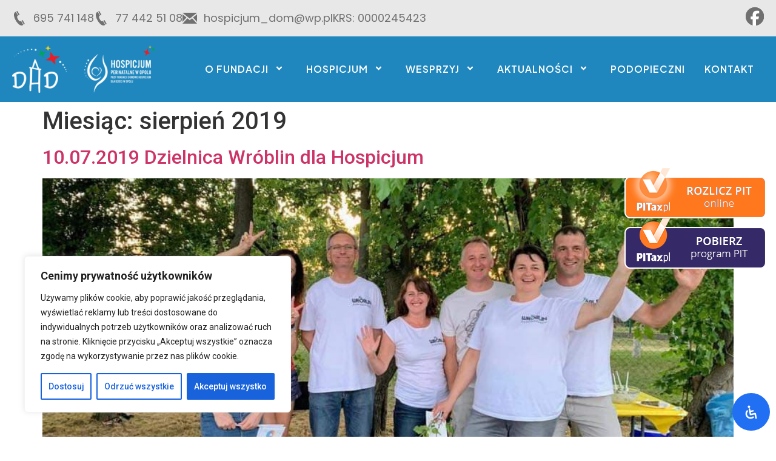

--- FILE ---
content_type: text/html; charset=UTF-8
request_url: http://hospicjum.opole.pl/2019/08/
body_size: 39715
content:
<!DOCTYPE html>
<html lang="pl-PL">
<head>
	<meta charset="UTF-8">
	<meta name="viewport" content="width=device-width, initial-scale=1.0, viewport-fit=cover" />		<meta name='robots' content='noindex, follow' />

	<!-- This site is optimized with the Yoast SEO plugin v26.7 - https://yoast.com/wordpress/plugins/seo/ -->
	<title>sierpień 2019 - Hospicjum Opole</title>
	<meta property="og:locale" content="pl_PL" />
	<meta property="og:type" content="website" />
	<meta property="og:title" content="sierpień 2019 - Hospicjum Opole" />
	<meta property="og:url" content="https://hospicjum.opole.pl/2019/08/" />
	<meta property="og:site_name" content="Hospicjum Opole" />
	<meta name="twitter:card" content="summary_large_image" />
	<script type="application/ld+json" class="yoast-schema-graph">{"@context":"https://schema.org","@graph":[{"@type":"CollectionPage","@id":"https://hospicjum.opole.pl/2019/08/","url":"https://hospicjum.opole.pl/2019/08/","name":"sierpień 2019 - Hospicjum Opole","isPartOf":{"@id":"https://hospicjum.opole.pl/#website"},"primaryImageOfPage":{"@id":"https://hospicjum.opole.pl/2019/08/#primaryimage"},"image":{"@id":"https://hospicjum.opole.pl/2019/08/#primaryimage"},"thumbnailUrl":"https://hospicjum.opole.pl/wp-content/uploads/2025/12/1-10.jpg","breadcrumb":{"@id":"https://hospicjum.opole.pl/2019/08/#breadcrumb"},"inLanguage":"pl-PL"},{"@type":"ImageObject","inLanguage":"pl-PL","@id":"https://hospicjum.opole.pl/2019/08/#primaryimage","url":"https://hospicjum.opole.pl/wp-content/uploads/2025/12/1-10.jpg","contentUrl":"https://hospicjum.opole.pl/wp-content/uploads/2025/12/1-10.jpg","width":960,"height":720},{"@type":"BreadcrumbList","@id":"https://hospicjum.opole.pl/2019/08/#breadcrumb","itemListElement":[{"@type":"ListItem","position":1,"name":"Strona główna","item":"https://hospicjum.opole.pl/"},{"@type":"ListItem","position":2,"name":"Archiwum dla sierpień 2019"}]},{"@type":"WebSite","@id":"https://hospicjum.opole.pl/#website","url":"https://hospicjum.opole.pl/","name":"Hospicjum Opole","description":"Hospicjum dla Dzieci w Opolu","potentialAction":[{"@type":"SearchAction","target":{"@type":"EntryPoint","urlTemplate":"https://hospicjum.opole.pl/?s={search_term_string}"},"query-input":{"@type":"PropertyValueSpecification","valueRequired":true,"valueName":"search_term_string"}}],"inLanguage":"pl-PL"}]}</script>
	<!-- / Yoast SEO plugin. -->


<link rel="alternate" type="application/rss+xml" title="Hospicjum Opole &raquo; Kanał z wpisami" href="https://hospicjum.opole.pl/feed/" />
<link rel="alternate" type="application/rss+xml" title="Hospicjum Opole &raquo; Kanał z komentarzami" href="https://hospicjum.opole.pl/comments/feed/" />
<style id='wp-img-auto-sizes-contain-inline-css'>
img:is([sizes=auto i],[sizes^="auto," i]){contain-intrinsic-size:3000px 1500px}
/*# sourceURL=wp-img-auto-sizes-contain-inline-css */
</style>
<style id='wp-emoji-styles-inline-css'>

	img.wp-smiley, img.emoji {
		display: inline !important;
		border: none !important;
		box-shadow: none !important;
		height: 1em !important;
		width: 1em !important;
		margin: 0 0.07em !important;
		vertical-align: -0.1em !important;
		background: none !important;
		padding: 0 !important;
	}
/*# sourceURL=wp-emoji-styles-inline-css */
</style>
<link rel='stylesheet' id='wp-block-library-css' href='http://hospicjum.opole.pl/wp-includes/css/dist/block-library/style.min.css?ver=6.9' media='all' />
<style id='global-styles-inline-css'>
:root{--wp--preset--aspect-ratio--square: 1;--wp--preset--aspect-ratio--4-3: 4/3;--wp--preset--aspect-ratio--3-4: 3/4;--wp--preset--aspect-ratio--3-2: 3/2;--wp--preset--aspect-ratio--2-3: 2/3;--wp--preset--aspect-ratio--16-9: 16/9;--wp--preset--aspect-ratio--9-16: 9/16;--wp--preset--color--black: #000000;--wp--preset--color--cyan-bluish-gray: #abb8c3;--wp--preset--color--white: #ffffff;--wp--preset--color--pale-pink: #f78da7;--wp--preset--color--vivid-red: #cf2e2e;--wp--preset--color--luminous-vivid-orange: #ff6900;--wp--preset--color--luminous-vivid-amber: #fcb900;--wp--preset--color--light-green-cyan: #7bdcb5;--wp--preset--color--vivid-green-cyan: #00d084;--wp--preset--color--pale-cyan-blue: #8ed1fc;--wp--preset--color--vivid-cyan-blue: #0693e3;--wp--preset--color--vivid-purple: #9b51e0;--wp--preset--gradient--vivid-cyan-blue-to-vivid-purple: linear-gradient(135deg,rgb(6,147,227) 0%,rgb(155,81,224) 100%);--wp--preset--gradient--light-green-cyan-to-vivid-green-cyan: linear-gradient(135deg,rgb(122,220,180) 0%,rgb(0,208,130) 100%);--wp--preset--gradient--luminous-vivid-amber-to-luminous-vivid-orange: linear-gradient(135deg,rgb(252,185,0) 0%,rgb(255,105,0) 100%);--wp--preset--gradient--luminous-vivid-orange-to-vivid-red: linear-gradient(135deg,rgb(255,105,0) 0%,rgb(207,46,46) 100%);--wp--preset--gradient--very-light-gray-to-cyan-bluish-gray: linear-gradient(135deg,rgb(238,238,238) 0%,rgb(169,184,195) 100%);--wp--preset--gradient--cool-to-warm-spectrum: linear-gradient(135deg,rgb(74,234,220) 0%,rgb(151,120,209) 20%,rgb(207,42,186) 40%,rgb(238,44,130) 60%,rgb(251,105,98) 80%,rgb(254,248,76) 100%);--wp--preset--gradient--blush-light-purple: linear-gradient(135deg,rgb(255,206,236) 0%,rgb(152,150,240) 100%);--wp--preset--gradient--blush-bordeaux: linear-gradient(135deg,rgb(254,205,165) 0%,rgb(254,45,45) 50%,rgb(107,0,62) 100%);--wp--preset--gradient--luminous-dusk: linear-gradient(135deg,rgb(255,203,112) 0%,rgb(199,81,192) 50%,rgb(65,88,208) 100%);--wp--preset--gradient--pale-ocean: linear-gradient(135deg,rgb(255,245,203) 0%,rgb(182,227,212) 50%,rgb(51,167,181) 100%);--wp--preset--gradient--electric-grass: linear-gradient(135deg,rgb(202,248,128) 0%,rgb(113,206,126) 100%);--wp--preset--gradient--midnight: linear-gradient(135deg,rgb(2,3,129) 0%,rgb(40,116,252) 100%);--wp--preset--font-size--small: 13px;--wp--preset--font-size--medium: 20px;--wp--preset--font-size--large: 36px;--wp--preset--font-size--x-large: 42px;--wp--preset--spacing--20: 0.44rem;--wp--preset--spacing--30: 0.67rem;--wp--preset--spacing--40: 1rem;--wp--preset--spacing--50: 1.5rem;--wp--preset--spacing--60: 2.25rem;--wp--preset--spacing--70: 3.38rem;--wp--preset--spacing--80: 5.06rem;--wp--preset--shadow--natural: 6px 6px 9px rgba(0, 0, 0, 0.2);--wp--preset--shadow--deep: 12px 12px 50px rgba(0, 0, 0, 0.4);--wp--preset--shadow--sharp: 6px 6px 0px rgba(0, 0, 0, 0.2);--wp--preset--shadow--outlined: 6px 6px 0px -3px rgb(255, 255, 255), 6px 6px rgb(0, 0, 0);--wp--preset--shadow--crisp: 6px 6px 0px rgb(0, 0, 0);}:root { --wp--style--global--content-size: 800px;--wp--style--global--wide-size: 1200px; }:where(body) { margin: 0; }.wp-site-blocks > .alignleft { float: left; margin-right: 2em; }.wp-site-blocks > .alignright { float: right; margin-left: 2em; }.wp-site-blocks > .aligncenter { justify-content: center; margin-left: auto; margin-right: auto; }:where(.wp-site-blocks) > * { margin-block-start: 24px; margin-block-end: 0; }:where(.wp-site-blocks) > :first-child { margin-block-start: 0; }:where(.wp-site-blocks) > :last-child { margin-block-end: 0; }:root { --wp--style--block-gap: 24px; }:root :where(.is-layout-flow) > :first-child{margin-block-start: 0;}:root :where(.is-layout-flow) > :last-child{margin-block-end: 0;}:root :where(.is-layout-flow) > *{margin-block-start: 24px;margin-block-end: 0;}:root :where(.is-layout-constrained) > :first-child{margin-block-start: 0;}:root :where(.is-layout-constrained) > :last-child{margin-block-end: 0;}:root :where(.is-layout-constrained) > *{margin-block-start: 24px;margin-block-end: 0;}:root :where(.is-layout-flex){gap: 24px;}:root :where(.is-layout-grid){gap: 24px;}.is-layout-flow > .alignleft{float: left;margin-inline-start: 0;margin-inline-end: 2em;}.is-layout-flow > .alignright{float: right;margin-inline-start: 2em;margin-inline-end: 0;}.is-layout-flow > .aligncenter{margin-left: auto !important;margin-right: auto !important;}.is-layout-constrained > .alignleft{float: left;margin-inline-start: 0;margin-inline-end: 2em;}.is-layout-constrained > .alignright{float: right;margin-inline-start: 2em;margin-inline-end: 0;}.is-layout-constrained > .aligncenter{margin-left: auto !important;margin-right: auto !important;}.is-layout-constrained > :where(:not(.alignleft):not(.alignright):not(.alignfull)){max-width: var(--wp--style--global--content-size);margin-left: auto !important;margin-right: auto !important;}.is-layout-constrained > .alignwide{max-width: var(--wp--style--global--wide-size);}body .is-layout-flex{display: flex;}.is-layout-flex{flex-wrap: wrap;align-items: center;}.is-layout-flex > :is(*, div){margin: 0;}body .is-layout-grid{display: grid;}.is-layout-grid > :is(*, div){margin: 0;}body{padding-top: 0px;padding-right: 0px;padding-bottom: 0px;padding-left: 0px;}a:where(:not(.wp-element-button)){text-decoration: underline;}:root :where(.wp-element-button, .wp-block-button__link){background-color: #32373c;border-width: 0;color: #fff;font-family: inherit;font-size: inherit;font-style: inherit;font-weight: inherit;letter-spacing: inherit;line-height: inherit;padding-top: calc(0.667em + 2px);padding-right: calc(1.333em + 2px);padding-bottom: calc(0.667em + 2px);padding-left: calc(1.333em + 2px);text-decoration: none;text-transform: inherit;}.has-black-color{color: var(--wp--preset--color--black) !important;}.has-cyan-bluish-gray-color{color: var(--wp--preset--color--cyan-bluish-gray) !important;}.has-white-color{color: var(--wp--preset--color--white) !important;}.has-pale-pink-color{color: var(--wp--preset--color--pale-pink) !important;}.has-vivid-red-color{color: var(--wp--preset--color--vivid-red) !important;}.has-luminous-vivid-orange-color{color: var(--wp--preset--color--luminous-vivid-orange) !important;}.has-luminous-vivid-amber-color{color: var(--wp--preset--color--luminous-vivid-amber) !important;}.has-light-green-cyan-color{color: var(--wp--preset--color--light-green-cyan) !important;}.has-vivid-green-cyan-color{color: var(--wp--preset--color--vivid-green-cyan) !important;}.has-pale-cyan-blue-color{color: var(--wp--preset--color--pale-cyan-blue) !important;}.has-vivid-cyan-blue-color{color: var(--wp--preset--color--vivid-cyan-blue) !important;}.has-vivid-purple-color{color: var(--wp--preset--color--vivid-purple) !important;}.has-black-background-color{background-color: var(--wp--preset--color--black) !important;}.has-cyan-bluish-gray-background-color{background-color: var(--wp--preset--color--cyan-bluish-gray) !important;}.has-white-background-color{background-color: var(--wp--preset--color--white) !important;}.has-pale-pink-background-color{background-color: var(--wp--preset--color--pale-pink) !important;}.has-vivid-red-background-color{background-color: var(--wp--preset--color--vivid-red) !important;}.has-luminous-vivid-orange-background-color{background-color: var(--wp--preset--color--luminous-vivid-orange) !important;}.has-luminous-vivid-amber-background-color{background-color: var(--wp--preset--color--luminous-vivid-amber) !important;}.has-light-green-cyan-background-color{background-color: var(--wp--preset--color--light-green-cyan) !important;}.has-vivid-green-cyan-background-color{background-color: var(--wp--preset--color--vivid-green-cyan) !important;}.has-pale-cyan-blue-background-color{background-color: var(--wp--preset--color--pale-cyan-blue) !important;}.has-vivid-cyan-blue-background-color{background-color: var(--wp--preset--color--vivid-cyan-blue) !important;}.has-vivid-purple-background-color{background-color: var(--wp--preset--color--vivid-purple) !important;}.has-black-border-color{border-color: var(--wp--preset--color--black) !important;}.has-cyan-bluish-gray-border-color{border-color: var(--wp--preset--color--cyan-bluish-gray) !important;}.has-white-border-color{border-color: var(--wp--preset--color--white) !important;}.has-pale-pink-border-color{border-color: var(--wp--preset--color--pale-pink) !important;}.has-vivid-red-border-color{border-color: var(--wp--preset--color--vivid-red) !important;}.has-luminous-vivid-orange-border-color{border-color: var(--wp--preset--color--luminous-vivid-orange) !important;}.has-luminous-vivid-amber-border-color{border-color: var(--wp--preset--color--luminous-vivid-amber) !important;}.has-light-green-cyan-border-color{border-color: var(--wp--preset--color--light-green-cyan) !important;}.has-vivid-green-cyan-border-color{border-color: var(--wp--preset--color--vivid-green-cyan) !important;}.has-pale-cyan-blue-border-color{border-color: var(--wp--preset--color--pale-cyan-blue) !important;}.has-vivid-cyan-blue-border-color{border-color: var(--wp--preset--color--vivid-cyan-blue) !important;}.has-vivid-purple-border-color{border-color: var(--wp--preset--color--vivid-purple) !important;}.has-vivid-cyan-blue-to-vivid-purple-gradient-background{background: var(--wp--preset--gradient--vivid-cyan-blue-to-vivid-purple) !important;}.has-light-green-cyan-to-vivid-green-cyan-gradient-background{background: var(--wp--preset--gradient--light-green-cyan-to-vivid-green-cyan) !important;}.has-luminous-vivid-amber-to-luminous-vivid-orange-gradient-background{background: var(--wp--preset--gradient--luminous-vivid-amber-to-luminous-vivid-orange) !important;}.has-luminous-vivid-orange-to-vivid-red-gradient-background{background: var(--wp--preset--gradient--luminous-vivid-orange-to-vivid-red) !important;}.has-very-light-gray-to-cyan-bluish-gray-gradient-background{background: var(--wp--preset--gradient--very-light-gray-to-cyan-bluish-gray) !important;}.has-cool-to-warm-spectrum-gradient-background{background: var(--wp--preset--gradient--cool-to-warm-spectrum) !important;}.has-blush-light-purple-gradient-background{background: var(--wp--preset--gradient--blush-light-purple) !important;}.has-blush-bordeaux-gradient-background{background: var(--wp--preset--gradient--blush-bordeaux) !important;}.has-luminous-dusk-gradient-background{background: var(--wp--preset--gradient--luminous-dusk) !important;}.has-pale-ocean-gradient-background{background: var(--wp--preset--gradient--pale-ocean) !important;}.has-electric-grass-gradient-background{background: var(--wp--preset--gradient--electric-grass) !important;}.has-midnight-gradient-background{background: var(--wp--preset--gradient--midnight) !important;}.has-small-font-size{font-size: var(--wp--preset--font-size--small) !important;}.has-medium-font-size{font-size: var(--wp--preset--font-size--medium) !important;}.has-large-font-size{font-size: var(--wp--preset--font-size--large) !important;}.has-x-large-font-size{font-size: var(--wp--preset--font-size--x-large) !important;}
:root :where(.wp-block-pullquote){font-size: 1.5em;line-height: 1.6;}
/*# sourceURL=global-styles-inline-css */
</style>
<link rel='stylesheet' id='hello-biz-parent-style-css' href='http://hospicjum.opole.pl/wp-content/themes/hello-biz/style.css?ver=6.9' media='all' />
<link rel='stylesheet' id='hello-biz-child-style-css' href='http://hospicjum.opole.pl/wp-content/themes/hospicjum/style.css?ver=6.9' media='all' />
<link rel='stylesheet' id='hello-biz-css' href='http://hospicjum.opole.pl/wp-content/themes/hello-biz/assets/css/theme.css?ver=1.2.0' media='all' />
<link rel='stylesheet' id='hello-biz-header-footer-css' href='http://hospicjum.opole.pl/wp-content/themes/hello-biz/assets/css/header-footer.css?ver=1.2.0' media='all' />
<link rel='stylesheet' id='elementor-frontend-css' href='http://hospicjum.opole.pl/wp-content/uploads/elementor/css/custom-frontend.min.css?ver=1768523485' media='all' />
<link rel='stylesheet' id='eael-general-css' href='http://hospicjum.opole.pl/wp-content/plugins/essential-addons-for-elementor-lite/assets/front-end/css/view/general.min.css?ver=6.5.6' media='all' />
<link rel='stylesheet' id='eael-279-css' href='https://hospicjum.opole.pl/wp-content/uploads/essential-addons-elementor/eael-279.css?ver=1567077013' media='all' />
<link rel='stylesheet' id='widget-icon-list-css' href='http://hospicjum.opole.pl/wp-content/uploads/elementor/css/custom-widget-icon-list.min.css?ver=1768523485' media='all' />
<link rel='stylesheet' id='widget-social-icons-css' href='http://hospicjum.opole.pl/wp-content/plugins/elementor/assets/css/widget-social-icons.min.css?ver=3.34.1' media='all' />
<link rel='stylesheet' id='e-apple-webkit-css' href='http://hospicjum.opole.pl/wp-content/uploads/elementor/css/custom-apple-webkit.min.css?ver=1768523485' media='all' />
<link rel='stylesheet' id='widget-image-css' href='http://hospicjum.opole.pl/wp-content/plugins/elementor/assets/css/widget-image.min.css?ver=3.34.1' media='all' />
<link rel='stylesheet' id='elementor-icons-css' href='http://hospicjum.opole.pl/wp-content/plugins/elementor/assets/lib/eicons/css/elementor-icons.min.css?ver=5.45.0' media='all' />
<style id='elementor-icons-inline-css'>

		.elementor-add-new-section .elementor-add-templately-promo-button{
            background-color: #5d4fff !important;
            background-image: url(http://hospicjum.opole.pl/wp-content/plugins/essential-addons-for-elementor-lite/assets/admin/images/templately/logo-icon.svg);
            background-repeat: no-repeat;
            background-position: center center;
            position: relative;
        }
        
		.elementor-add-new-section .elementor-add-templately-promo-button > i{
            height: 12px;
        }
        
        body .elementor-add-new-section .elementor-add-section-area-button {
            margin-left: 0;
        }

		.elementor-add-new-section .elementor-add-templately-promo-button{
            background-color: #5d4fff !important;
            background-image: url(http://hospicjum.opole.pl/wp-content/plugins/essential-addons-for-elementor-lite/assets/admin/images/templately/logo-icon.svg);
            background-repeat: no-repeat;
            background-position: center center;
            position: relative;
        }
        
		.elementor-add-new-section .elementor-add-templately-promo-button > i{
            height: 12px;
        }
        
        body .elementor-add-new-section .elementor-add-section-area-button {
            margin-left: 0;
        }
/*# sourceURL=elementor-icons-inline-css */
</style>
<link rel='stylesheet' id='widget-nav-menu-css' href='http://hospicjum.opole.pl/wp-content/uploads/elementor/css/custom-pro-widget-nav-menu.min.css?ver=1768523486' media='all' />
<link rel='stylesheet' id='widget-heading-css' href='http://hospicjum.opole.pl/wp-content/plugins/elementor/assets/css/widget-heading.min.css?ver=3.34.1' media='all' />
<link rel='stylesheet' id='elementor-post-6-css' href='http://hospicjum.opole.pl/wp-content/uploads/elementor/css/post-6.css?ver=1768523486' media='all' />
<link rel='stylesheet' id='elementor-post-279-css' href='http://hospicjum.opole.pl/wp-content/uploads/elementor/css/post-279.css?ver=1768523486' media='all' />
<link rel='stylesheet' id='elementor-post-245-css' href='http://hospicjum.opole.pl/wp-content/uploads/elementor/css/post-245.css?ver=1768523486' media='all' />
<link rel='stylesheet' id='mdp-readabler-css' href='http://hospicjum.opole.pl/wp-content/plugins/readabler/css/readabler.min.css?ver=2.0.13' media='all' />
<style id='mdp-readabler-inline-css'>

		:root{
			--readabler-overlay: #0253ee;--readabler-bg: #ffffff;--readabler-bg-dark: #16191b;--readabler-text: #333;--readabler-text-dark: #deeffd;--readabler-color: rgba(33, 111, 243, 1);--readabler-color-dark: rgba(33, 111, 243, 1);--readabler-color-transparent: rgba(33,111,243,.2);--readabler-color-transparent-dark: rgba(33,111,243,.2);--readabler-color-transparent-15: rgba(33,111,243,.15);--readabler-color-transparent-15-dark: rgba(33,111,243,.15);--readabler-color-transparent-25: rgba(33,111,243,.25);--readabler-color-transparent-25-dark: rgba(33,111,243,.25);--readabler-color-transparent-50: rgba(33,111,243,.5);--readabler-color-transparent-50-dark: rgba(33,111,243,.5);--readabler-border-radius: 20px;--readabler-animate: 600ms;--readabler-reading-mask-color: rgba(0, 0, 0, 0.7);--readabler-text-magnifier-bg-color: rbga(255, 255, 255, 0.9);--readabler-text-magnifier-color: #595959;--readabler-text-magnifier-font-size: 36px;--readabler-highlight-titles-style: solid;--readabler-highlight-titles-color: #639af9;--readabler-highlight-titles-width: 2px;--readabler-highlight-titles-offset: 2px;--readabler-highlight-links-style: solid;--readabler-highlight-links-color: #639af9;--readabler-highlight-links-width: 2px;--readabler-highlight-links-offset: 2px;--readabler-reading-guide-width: 500px;--readabler-reading-guide-height: 12px;--readabler-reading-guide-bg-color: #0274e6;--readabler-reading-guide-border-color: #000000;--readabler-reading-guide-border-width: 2px;--readabler-reading-guide-border-radius: 10px;--readabler-reading-guide-arrow: 10;--readabler-highlight-hover-style: solid;--readabler-highlight-hover-color: #639af9;--readabler-highlight-hover-width: 2px;--readabler-highlight-hover-offset: 2px;--readabler-highlight-focus-style: solid;--readabler-highlight-focus-color: #639af9;--readabler-highlight-focus-width: 2px;--readabler-highlight-focus-offset: 2px;
		}
		.mdp-readabler-tts {
		
			--readabler-tts-bg: transparent;
			--readabler-tts-color: transparent;
			
		}
        .mdp-readabler-trigger-button-box{
        
            --readabler-btn-margin: 10px;
            --readabler-btn-padding: 20px;
            --readabler-btn-radius: 50px;
            --readabler-btn-color: rgba(255, 255, 255, 1);
            --readabler-btn-color-hover: rgba(33, 111, 243, 1);
            --readabler-btn-bg: rgba(33, 111, 243, 1);
            --readabler-btn-bg-hover: rgba(255, 255, 255, 1);
            --readabler-btn-size: 33px;
            --readabler-btn-delay: 0s;
        
        }
		#mdp-readabler-voice-navigation{
			--readabler-bg: #ffffff;
            --readabler-bg-dark: #16191b;
            --readabler-text: #333;
            --readabler-text-dark: #deeffd;
            --readabler-color: rgba(33, 111, 243, 1);
            --readabler-color-dark: rgba(33, 111, 243, 1);
            --readabler-color-transparent: rgba(33,111,243,.2);
            --readabler-color-transparent-dark: rgba(33,111,243,.2);
            --readabler-border-radius: 20px;
            --readabler-animate: 600ms;
		}
		
	        #mdp-readabler-keyboard-box {
	        
	        	--readabler-keyboard-light-bg: #ececec;
	        	--readabler-keyboard-light-key-bg: #ffffff;
	        	--readabler-keyboard-light-key: #111111;	        	
	        	--readabler-keyboard-dark-bg: #000000CC;
	        	--readabler-keyboard-dark-key-bg: rgba( 0, 0, 0, .5 );
	        	--readabler-keyboard-dark-key: #ffffff;
	        
	        }	        
	        
/*# sourceURL=mdp-readabler-inline-css */
</style>
<link rel='stylesheet' id='elementor-gf-abeezee-css' href='https://fonts.googleapis.com/css?family=ABeeZee:100,100italic,200,200italic,300,300italic,400,400italic,500,500italic,600,600italic,700,700italic,800,800italic,900,900italic&#038;display=swap&#038;subset=latin-ext' media='all' />
<link rel='stylesheet' id='elementor-gf-robotoslab-css' href='https://fonts.googleapis.com/css?family=Roboto+Slab:100,100italic,200,200italic,300,300italic,400,400italic,500,500italic,600,600italic,700,700italic,800,800italic,900,900italic&#038;display=swap&#038;subset=latin-ext' media='all' />
<link rel='stylesheet' id='elementor-gf-poppins-css' href='https://fonts.googleapis.com/css?family=Poppins:100,100italic,200,200italic,300,300italic,400,400italic,500,500italic,600,600italic,700,700italic,800,800italic,900,900italic&#038;display=swap&#038;subset=latin-ext' media='all' />
<link rel='stylesheet' id='elementor-gf-roboto-css' href='https://fonts.googleapis.com/css?family=Roboto:100,100italic,200,200italic,300,300italic,400,400italic,500,500italic,600,600italic,700,700italic,800,800italic,900,900italic&#038;display=swap&#038;subset=latin-ext' media='all' />
<link rel='stylesheet' id='elementor-gf-plusjakartasans-css' href='https://fonts.googleapis.com/css?family=Plus+Jakarta+Sans:100,100italic,200,200italic,300,300italic,400,400italic,500,500italic,600,600italic,700,700italic,800,800italic,900,900italic&#038;display=swap&#038;subset=latin-ext' media='all' />
<script id="cookie-law-info-js-extra">
var _ckyConfig = {"_ipData":[],"_assetsURL":"http://hospicjum.opole.pl/wp-content/plugins/cookie-law-info/lite/frontend/images/","_publicURL":"http://hospicjum.opole.pl","_expiry":"365","_categories":[{"name":"niezb\u0119dny","slug":"necessary","isNecessary":true,"ccpaDoNotSell":true,"cookies":[],"active":true,"defaultConsent":{"gdpr":true,"ccpa":true}},{"name":"Funkcjonalny","slug":"functional","isNecessary":false,"ccpaDoNotSell":true,"cookies":[],"active":true,"defaultConsent":{"gdpr":false,"ccpa":false}},{"name":"Analityka","slug":"analytics","isNecessary":false,"ccpaDoNotSell":true,"cookies":[],"active":true,"defaultConsent":{"gdpr":false,"ccpa":false}},{"name":"Wyst\u0119p","slug":"performance","isNecessary":false,"ccpaDoNotSell":true,"cookies":[],"active":true,"defaultConsent":{"gdpr":false,"ccpa":false}},{"name":"Reklama","slug":"advertisement","isNecessary":false,"ccpaDoNotSell":true,"cookies":[],"active":true,"defaultConsent":{"gdpr":false,"ccpa":false}}],"_activeLaw":"gdpr","_rootDomain":"","_block":"1","_showBanner":"1","_bannerConfig":{"settings":{"type":"box","preferenceCenterType":"popup","position":"bottom-left","applicableLaw":"gdpr"},"behaviours":{"reloadBannerOnAccept":false,"loadAnalyticsByDefault":false,"animations":{"onLoad":"animate","onHide":"sticky"}},"config":{"revisitConsent":{"status":true,"tag":"revisit-consent","position":"bottom-left","meta":{"url":"#"},"styles":{"background-color":"#0056A7"},"elements":{"title":{"type":"text","tag":"revisit-consent-title","status":true,"styles":{"color":"#0056a7"}}}},"preferenceCenter":{"toggle":{"status":true,"tag":"detail-category-toggle","type":"toggle","states":{"active":{"styles":{"background-color":"#1863DC"}},"inactive":{"styles":{"background-color":"#D0D5D2"}}}}},"categoryPreview":{"status":false,"toggle":{"status":true,"tag":"detail-category-preview-toggle","type":"toggle","states":{"active":{"styles":{"background-color":"#1863DC"}},"inactive":{"styles":{"background-color":"#D0D5D2"}}}}},"videoPlaceholder":{"status":true,"styles":{"background-color":"#000000","border-color":"#000000","color":"#ffffff"}},"readMore":{"status":false,"tag":"readmore-button","type":"link","meta":{"noFollow":true,"newTab":true},"styles":{"color":"#1863DC","background-color":"transparent","border-color":"transparent"}},"showMore":{"status":true,"tag":"show-desc-button","type":"button","styles":{"color":"#1863DC"}},"showLess":{"status":true,"tag":"hide-desc-button","type":"button","styles":{"color":"#1863DC"}},"alwaysActive":{"status":true,"tag":"always-active","styles":{"color":"#008000"}},"manualLinks":{"status":true,"tag":"manual-links","type":"link","styles":{"color":"#1863DC"}},"auditTable":{"status":true},"optOption":{"status":true,"toggle":{"status":true,"tag":"optout-option-toggle","type":"toggle","states":{"active":{"styles":{"background-color":"#1863dc"}},"inactive":{"styles":{"background-color":"#FFFFFF"}}}}}}},"_version":"3.3.9.1","_logConsent":"1","_tags":[{"tag":"accept-button","styles":{"color":"#FFFFFF","background-color":"#1863DC","border-color":"#1863DC"}},{"tag":"reject-button","styles":{"color":"#1863DC","background-color":"transparent","border-color":"#1863DC"}},{"tag":"settings-button","styles":{"color":"#1863DC","background-color":"transparent","border-color":"#1863DC"}},{"tag":"readmore-button","styles":{"color":"#1863DC","background-color":"transparent","border-color":"transparent"}},{"tag":"donotsell-button","styles":{"color":"#1863DC","background-color":"transparent","border-color":"transparent"}},{"tag":"show-desc-button","styles":{"color":"#1863DC"}},{"tag":"hide-desc-button","styles":{"color":"#1863DC"}},{"tag":"cky-always-active","styles":[]},{"tag":"cky-link","styles":[]},{"tag":"accept-button","styles":{"color":"#FFFFFF","background-color":"#1863DC","border-color":"#1863DC"}},{"tag":"revisit-consent","styles":{"background-color":"#0056A7"}}],"_shortCodes":[{"key":"cky_readmore","content":"\u003Ca href=\"#\" class=\"cky-policy\" aria-label=\"Polityka Cookie\" target=\"_blank\" rel=\"noopener\" data-cky-tag=\"readmore-button\"\u003EPolityka Cookie\u003C/a\u003E","tag":"readmore-button","status":false,"attributes":{"rel":"nofollow","target":"_blank"}},{"key":"cky_show_desc","content":"\u003Cbutton class=\"cky-show-desc-btn\" data-cky-tag=\"show-desc-button\" aria-label=\"Poka\u017c wi\u0119cej\"\u003EPoka\u017c wi\u0119cej\u003C/button\u003E","tag":"show-desc-button","status":true,"attributes":[]},{"key":"cky_hide_desc","content":"\u003Cbutton class=\"cky-show-desc-btn\" data-cky-tag=\"hide-desc-button\" aria-label=\"Poka\u017c mniej\"\u003EPoka\u017c mniej\u003C/button\u003E","tag":"hide-desc-button","status":true,"attributes":[]},{"key":"cky_optout_show_desc","content":"[cky_optout_show_desc]","tag":"optout-show-desc-button","status":true,"attributes":[]},{"key":"cky_optout_hide_desc","content":"[cky_optout_hide_desc]","tag":"optout-hide-desc-button","status":true,"attributes":[]},{"key":"cky_category_toggle_label","content":"[cky_{{status}}_category_label] [cky_preference_{{category_slug}}_title]","tag":"","status":true,"attributes":[]},{"key":"cky_enable_category_label","content":"W\u0142\u0105czy\u0107","tag":"","status":true,"attributes":[]},{"key":"cky_disable_category_label","content":"Wy\u0142\u0105czy\u0107","tag":"","status":true,"attributes":[]},{"key":"cky_video_placeholder","content":"\u003Cdiv class=\"video-placeholder-normal\" data-cky-tag=\"video-placeholder\" id=\"[UNIQUEID]\"\u003E\u003Cp class=\"video-placeholder-text-normal\" data-cky-tag=\"placeholder-title\"\u003EProsimy o zaakceptowanie zgody na pliki cookie\u003C/p\u003E\u003C/div\u003E","tag":"","status":true,"attributes":[]},{"key":"cky_enable_optout_label","content":"W\u0142\u0105czy\u0107","tag":"","status":true,"attributes":[]},{"key":"cky_disable_optout_label","content":"Wy\u0142\u0105czy\u0107","tag":"","status":true,"attributes":[]},{"key":"cky_optout_toggle_label","content":"[cky_{{status}}_optout_label] [cky_optout_option_title]","tag":"","status":true,"attributes":[]},{"key":"cky_optout_option_title","content":"Nie sprzedawaj i nie udost\u0119pniaj moich danych osobowych","tag":"","status":true,"attributes":[]},{"key":"cky_optout_close_label","content":"Blisko","tag":"","status":true,"attributes":[]},{"key":"cky_preference_close_label","content":"Blisko","tag":"","status":true,"attributes":[]}],"_rtl":"","_language":"pl","_providersToBlock":[]};
var _ckyStyles = {"css":".cky-overlay{background: #000000; opacity: 0.4; position: fixed; top: 0; left: 0; width: 100%; height: 100%; z-index: 99999999;}.cky-hide{display: none;}.cky-btn-revisit-wrapper{display: flex; align-items: center; justify-content: center; background: #0056a7; width: 45px; height: 45px; border-radius: 50%; position: fixed; z-index: 999999; cursor: pointer;}.cky-revisit-bottom-left{bottom: 15px; left: 15px;}.cky-revisit-bottom-right{bottom: 15px; right: 15px;}.cky-btn-revisit-wrapper .cky-btn-revisit{display: flex; align-items: center; justify-content: center; background: none; border: none; cursor: pointer; position: relative; margin: 0; padding: 0;}.cky-btn-revisit-wrapper .cky-btn-revisit img{max-width: fit-content; margin: 0; height: 30px; width: 30px;}.cky-revisit-bottom-left:hover::before{content: attr(data-tooltip); position: absolute; background: #4e4b66; color: #ffffff; left: calc(100% + 7px); font-size: 12px; line-height: 16px; width: max-content; padding: 4px 8px; border-radius: 4px;}.cky-revisit-bottom-left:hover::after{position: absolute; content: \"\"; border: 5px solid transparent; left: calc(100% + 2px); border-left-width: 0; border-right-color: #4e4b66;}.cky-revisit-bottom-right:hover::before{content: attr(data-tooltip); position: absolute; background: #4e4b66; color: #ffffff; right: calc(100% + 7px); font-size: 12px; line-height: 16px; width: max-content; padding: 4px 8px; border-radius: 4px;}.cky-revisit-bottom-right:hover::after{position: absolute; content: \"\"; border: 5px solid transparent; right: calc(100% + 2px); border-right-width: 0; border-left-color: #4e4b66;}.cky-revisit-hide{display: none;}.cky-consent-container{position: fixed; width: 440px; box-sizing: border-box; z-index: 9999999; border-radius: 6px;}.cky-consent-container .cky-consent-bar{background: #ffffff; border: 1px solid; padding: 20px 26px; box-shadow: 0 -1px 10px 0 #acabab4d; border-radius: 6px;}.cky-box-bottom-left{bottom: 40px; left: 40px;}.cky-box-bottom-right{bottom: 40px; right: 40px;}.cky-box-top-left{top: 40px; left: 40px;}.cky-box-top-right{top: 40px; right: 40px;}.cky-custom-brand-logo-wrapper .cky-custom-brand-logo{width: 100px; height: auto; margin: 0 0 12px 0;}.cky-notice .cky-title{color: #212121; font-weight: 700; font-size: 18px; line-height: 24px; margin: 0 0 12px 0;}.cky-notice-des *,.cky-preference-content-wrapper *,.cky-accordion-header-des *,.cky-gpc-wrapper .cky-gpc-desc *{font-size: 14px;}.cky-notice-des{color: #212121; font-size: 14px; line-height: 24px; font-weight: 400;}.cky-notice-des img{height: 25px; width: 25px;}.cky-consent-bar .cky-notice-des p,.cky-gpc-wrapper .cky-gpc-desc p,.cky-preference-body-wrapper .cky-preference-content-wrapper p,.cky-accordion-header-wrapper .cky-accordion-header-des p,.cky-cookie-des-table li div:last-child p{color: inherit; margin-top: 0; overflow-wrap: break-word;}.cky-notice-des P:last-child,.cky-preference-content-wrapper p:last-child,.cky-cookie-des-table li div:last-child p:last-child,.cky-gpc-wrapper .cky-gpc-desc p:last-child{margin-bottom: 0;}.cky-notice-des a.cky-policy,.cky-notice-des button.cky-policy{font-size: 14px; color: #1863dc; white-space: nowrap; cursor: pointer; background: transparent; border: 1px solid; text-decoration: underline;}.cky-notice-des button.cky-policy{padding: 0;}.cky-notice-des a.cky-policy:focus-visible,.cky-notice-des button.cky-policy:focus-visible,.cky-preference-content-wrapper .cky-show-desc-btn:focus-visible,.cky-accordion-header .cky-accordion-btn:focus-visible,.cky-preference-header .cky-btn-close:focus-visible,.cky-switch input[type=\"checkbox\"]:focus-visible,.cky-footer-wrapper a:focus-visible,.cky-btn:focus-visible{outline: 2px solid #1863dc; outline-offset: 2px;}.cky-btn:focus:not(:focus-visible),.cky-accordion-header .cky-accordion-btn:focus:not(:focus-visible),.cky-preference-content-wrapper .cky-show-desc-btn:focus:not(:focus-visible),.cky-btn-revisit-wrapper .cky-btn-revisit:focus:not(:focus-visible),.cky-preference-header .cky-btn-close:focus:not(:focus-visible),.cky-consent-bar .cky-banner-btn-close:focus:not(:focus-visible){outline: 0;}button.cky-show-desc-btn:not(:hover):not(:active){color: #1863dc; background: transparent;}button.cky-accordion-btn:not(:hover):not(:active),button.cky-banner-btn-close:not(:hover):not(:active),button.cky-btn-revisit:not(:hover):not(:active),button.cky-btn-close:not(:hover):not(:active){background: transparent;}.cky-consent-bar button:hover,.cky-modal.cky-modal-open button:hover,.cky-consent-bar button:focus,.cky-modal.cky-modal-open button:focus{text-decoration: none;}.cky-notice-btn-wrapper{display: flex; justify-content: flex-start; align-items: center; flex-wrap: wrap; margin-top: 16px;}.cky-notice-btn-wrapper .cky-btn{text-shadow: none; box-shadow: none;}.cky-btn{flex: auto; max-width: 100%; font-size: 14px; font-family: inherit; line-height: 24px; padding: 8px; font-weight: 500; margin: 0 8px 0 0; border-radius: 2px; cursor: pointer; text-align: center; text-transform: none; min-height: 0;}.cky-btn:hover{opacity: 0.8;}.cky-btn-customize{color: #1863dc; background: transparent; border: 2px solid #1863dc;}.cky-btn-reject{color: #1863dc; background: transparent; border: 2px solid #1863dc;}.cky-btn-accept{background: #1863dc; color: #ffffff; border: 2px solid #1863dc;}.cky-btn:last-child{margin-right: 0;}@media (max-width: 576px){.cky-box-bottom-left{bottom: 0; left: 0;}.cky-box-bottom-right{bottom: 0; right: 0;}.cky-box-top-left{top: 0; left: 0;}.cky-box-top-right{top: 0; right: 0;}}@media (max-width: 440px){.cky-box-bottom-left, .cky-box-bottom-right, .cky-box-top-left, .cky-box-top-right{width: 100%; max-width: 100%;}.cky-consent-container .cky-consent-bar{padding: 20px 0;}.cky-custom-brand-logo-wrapper, .cky-notice .cky-title, .cky-notice-des, .cky-notice-btn-wrapper{padding: 0 24px;}.cky-notice-des{max-height: 40vh; overflow-y: scroll;}.cky-notice-btn-wrapper{flex-direction: column; margin-top: 0;}.cky-btn{width: 100%; margin: 10px 0 0 0;}.cky-notice-btn-wrapper .cky-btn-customize{order: 2;}.cky-notice-btn-wrapper .cky-btn-reject{order: 3;}.cky-notice-btn-wrapper .cky-btn-accept{order: 1; margin-top: 16px;}}@media (max-width: 352px){.cky-notice .cky-title{font-size: 16px;}.cky-notice-des *{font-size: 12px;}.cky-notice-des, .cky-btn{font-size: 12px;}}.cky-modal.cky-modal-open{display: flex; visibility: visible; -webkit-transform: translate(-50%, -50%); -moz-transform: translate(-50%, -50%); -ms-transform: translate(-50%, -50%); -o-transform: translate(-50%, -50%); transform: translate(-50%, -50%); top: 50%; left: 50%; transition: all 1s ease;}.cky-modal{box-shadow: 0 32px 68px rgba(0, 0, 0, 0.3); margin: 0 auto; position: fixed; max-width: 100%; background: #ffffff; top: 50%; box-sizing: border-box; border-radius: 6px; z-index: 999999999; color: #212121; -webkit-transform: translate(-50%, 100%); -moz-transform: translate(-50%, 100%); -ms-transform: translate(-50%, 100%); -o-transform: translate(-50%, 100%); transform: translate(-50%, 100%); visibility: hidden; transition: all 0s ease;}.cky-preference-center{max-height: 79vh; overflow: hidden; width: 845px; overflow: hidden; flex: 1 1 0; display: flex; flex-direction: column; border-radius: 6px;}.cky-preference-header{display: flex; align-items: center; justify-content: space-between; padding: 22px 24px; border-bottom: 1px solid;}.cky-preference-header .cky-preference-title{font-size: 18px; font-weight: 700; line-height: 24px;}.cky-preference-header .cky-btn-close{margin: 0; cursor: pointer; vertical-align: middle; padding: 0; background: none; border: none; width: 24px; height: 24px; min-height: 0; line-height: 0; text-shadow: none; box-shadow: none;}.cky-preference-header .cky-btn-close img{margin: 0; height: 10px; width: 10px;}.cky-preference-body-wrapper{padding: 0 24px; flex: 1; overflow: auto; box-sizing: border-box;}.cky-preference-content-wrapper,.cky-gpc-wrapper .cky-gpc-desc{font-size: 14px; line-height: 24px; font-weight: 400; padding: 12px 0;}.cky-preference-content-wrapper{border-bottom: 1px solid;}.cky-preference-content-wrapper img{height: 25px; width: 25px;}.cky-preference-content-wrapper .cky-show-desc-btn{font-size: 14px; font-family: inherit; color: #1863dc; text-decoration: none; line-height: 24px; padding: 0; margin: 0; white-space: nowrap; cursor: pointer; background: transparent; border-color: transparent; text-transform: none; min-height: 0; text-shadow: none; box-shadow: none;}.cky-accordion-wrapper{margin-bottom: 10px;}.cky-accordion{border-bottom: 1px solid;}.cky-accordion:last-child{border-bottom: none;}.cky-accordion .cky-accordion-item{display: flex; margin-top: 10px;}.cky-accordion .cky-accordion-body{display: none;}.cky-accordion.cky-accordion-active .cky-accordion-body{display: block; padding: 0 22px; margin-bottom: 16px;}.cky-accordion-header-wrapper{cursor: pointer; width: 100%;}.cky-accordion-item .cky-accordion-header{display: flex; justify-content: space-between; align-items: center;}.cky-accordion-header .cky-accordion-btn{font-size: 16px; font-family: inherit; color: #212121; line-height: 24px; background: none; border: none; font-weight: 700; padding: 0; margin: 0; cursor: pointer; text-transform: none; min-height: 0; text-shadow: none; box-shadow: none;}.cky-accordion-header .cky-always-active{color: #008000; font-weight: 600; line-height: 24px; font-size: 14px;}.cky-accordion-header-des{font-size: 14px; line-height: 24px; margin: 10px 0 16px 0;}.cky-accordion-chevron{margin-right: 22px; position: relative; cursor: pointer;}.cky-accordion-chevron-hide{display: none;}.cky-accordion .cky-accordion-chevron i::before{content: \"\"; position: absolute; border-right: 1.4px solid; border-bottom: 1.4px solid; border-color: inherit; height: 6px; width: 6px; -webkit-transform: rotate(-45deg); -moz-transform: rotate(-45deg); -ms-transform: rotate(-45deg); -o-transform: rotate(-45deg); transform: rotate(-45deg); transition: all 0.2s ease-in-out; top: 8px;}.cky-accordion.cky-accordion-active .cky-accordion-chevron i::before{-webkit-transform: rotate(45deg); -moz-transform: rotate(45deg); -ms-transform: rotate(45deg); -o-transform: rotate(45deg); transform: rotate(45deg);}.cky-audit-table{background: #f4f4f4; border-radius: 6px;}.cky-audit-table .cky-empty-cookies-text{color: inherit; font-size: 12px; line-height: 24px; margin: 0; padding: 10px;}.cky-audit-table .cky-cookie-des-table{font-size: 12px; line-height: 24px; font-weight: normal; padding: 15px 10px; border-bottom: 1px solid; border-bottom-color: inherit; margin: 0;}.cky-audit-table .cky-cookie-des-table:last-child{border-bottom: none;}.cky-audit-table .cky-cookie-des-table li{list-style-type: none; display: flex; padding: 3px 0;}.cky-audit-table .cky-cookie-des-table li:first-child{padding-top: 0;}.cky-cookie-des-table li div:first-child{width: 100px; font-weight: 600; word-break: break-word; word-wrap: break-word;}.cky-cookie-des-table li div:last-child{flex: 1; word-break: break-word; word-wrap: break-word; margin-left: 8px;}.cky-footer-shadow{display: block; width: 100%; height: 40px; background: linear-gradient(180deg, rgba(255, 255, 255, 0) 0%, #ffffff 100%); position: absolute; bottom: calc(100% - 1px);}.cky-footer-wrapper{position: relative;}.cky-prefrence-btn-wrapper{display: flex; flex-wrap: wrap; align-items: center; justify-content: center; padding: 22px 24px; border-top: 1px solid;}.cky-prefrence-btn-wrapper .cky-btn{flex: auto; max-width: 100%; text-shadow: none; box-shadow: none;}.cky-btn-preferences{color: #1863dc; background: transparent; border: 2px solid #1863dc;}.cky-preference-header,.cky-preference-body-wrapper,.cky-preference-content-wrapper,.cky-accordion-wrapper,.cky-accordion,.cky-accordion-wrapper,.cky-footer-wrapper,.cky-prefrence-btn-wrapper{border-color: inherit;}@media (max-width: 845px){.cky-modal{max-width: calc(100% - 16px);}}@media (max-width: 576px){.cky-modal{max-width: 100%;}.cky-preference-center{max-height: 100vh;}.cky-prefrence-btn-wrapper{flex-direction: column;}.cky-accordion.cky-accordion-active .cky-accordion-body{padding-right: 0;}.cky-prefrence-btn-wrapper .cky-btn{width: 100%; margin: 10px 0 0 0;}.cky-prefrence-btn-wrapper .cky-btn-reject{order: 3;}.cky-prefrence-btn-wrapper .cky-btn-accept{order: 1; margin-top: 0;}.cky-prefrence-btn-wrapper .cky-btn-preferences{order: 2;}}@media (max-width: 425px){.cky-accordion-chevron{margin-right: 15px;}.cky-notice-btn-wrapper{margin-top: 0;}.cky-accordion.cky-accordion-active .cky-accordion-body{padding: 0 15px;}}@media (max-width: 352px){.cky-preference-header .cky-preference-title{font-size: 16px;}.cky-preference-header{padding: 16px 24px;}.cky-preference-content-wrapper *, .cky-accordion-header-des *{font-size: 12px;}.cky-preference-content-wrapper, .cky-preference-content-wrapper .cky-show-more, .cky-accordion-header .cky-always-active, .cky-accordion-header-des, .cky-preference-content-wrapper .cky-show-desc-btn, .cky-notice-des a.cky-policy{font-size: 12px;}.cky-accordion-header .cky-accordion-btn{font-size: 14px;}}.cky-switch{display: flex;}.cky-switch input[type=\"checkbox\"]{position: relative; width: 44px; height: 24px; margin: 0; background: #d0d5d2; -webkit-appearance: none; border-radius: 50px; cursor: pointer; outline: 0; border: none; top: 0;}.cky-switch input[type=\"checkbox\"]:checked{background: #1863dc;}.cky-switch input[type=\"checkbox\"]:before{position: absolute; content: \"\"; height: 20px; width: 20px; left: 2px; bottom: 2px; border-radius: 50%; background-color: white; -webkit-transition: 0.4s; transition: 0.4s; margin: 0;}.cky-switch input[type=\"checkbox\"]:after{display: none;}.cky-switch input[type=\"checkbox\"]:checked:before{-webkit-transform: translateX(20px); -ms-transform: translateX(20px); transform: translateX(20px);}@media (max-width: 425px){.cky-switch input[type=\"checkbox\"]{width: 38px; height: 21px;}.cky-switch input[type=\"checkbox\"]:before{height: 17px; width: 17px;}.cky-switch input[type=\"checkbox\"]:checked:before{-webkit-transform: translateX(17px); -ms-transform: translateX(17px); transform: translateX(17px);}}.cky-consent-bar .cky-banner-btn-close{position: absolute; right: 9px; top: 5px; background: none; border: none; cursor: pointer; padding: 0; margin: 0; min-height: 0; line-height: 0; height: 24px; width: 24px; text-shadow: none; box-shadow: none;}.cky-consent-bar .cky-banner-btn-close img{height: 9px; width: 9px; margin: 0;}.cky-notice-group{font-size: 14px; line-height: 24px; font-weight: 400; color: #212121;}.cky-notice-btn-wrapper .cky-btn-do-not-sell{font-size: 14px; line-height: 24px; padding: 6px 0; margin: 0; font-weight: 500; background: none; border-radius: 2px; border: none; cursor: pointer; text-align: left; color: #1863dc; background: transparent; border-color: transparent; box-shadow: none; text-shadow: none;}.cky-consent-bar .cky-banner-btn-close:focus-visible,.cky-notice-btn-wrapper .cky-btn-do-not-sell:focus-visible,.cky-opt-out-btn-wrapper .cky-btn:focus-visible,.cky-opt-out-checkbox-wrapper input[type=\"checkbox\"].cky-opt-out-checkbox:focus-visible{outline: 2px solid #1863dc; outline-offset: 2px;}@media (max-width: 440px){.cky-consent-container{width: 100%;}}@media (max-width: 352px){.cky-notice-des a.cky-policy, .cky-notice-btn-wrapper .cky-btn-do-not-sell{font-size: 12px;}}.cky-opt-out-wrapper{padding: 12px 0;}.cky-opt-out-wrapper .cky-opt-out-checkbox-wrapper{display: flex; align-items: center;}.cky-opt-out-checkbox-wrapper .cky-opt-out-checkbox-label{font-size: 16px; font-weight: 700; line-height: 24px; margin: 0 0 0 12px; cursor: pointer;}.cky-opt-out-checkbox-wrapper input[type=\"checkbox\"].cky-opt-out-checkbox{background-color: #ffffff; border: 1px solid black; width: 20px; height: 18.5px; margin: 0; -webkit-appearance: none; position: relative; display: flex; align-items: center; justify-content: center; border-radius: 2px; cursor: pointer;}.cky-opt-out-checkbox-wrapper input[type=\"checkbox\"].cky-opt-out-checkbox:checked{background-color: #1863dc; border: none;}.cky-opt-out-checkbox-wrapper input[type=\"checkbox\"].cky-opt-out-checkbox:checked::after{left: 6px; bottom: 4px; width: 7px; height: 13px; border: solid #ffffff; border-width: 0 3px 3px 0; border-radius: 2px; -webkit-transform: rotate(45deg); -ms-transform: rotate(45deg); transform: rotate(45deg); content: \"\"; position: absolute; box-sizing: border-box;}.cky-opt-out-checkbox-wrapper.cky-disabled .cky-opt-out-checkbox-label,.cky-opt-out-checkbox-wrapper.cky-disabled input[type=\"checkbox\"].cky-opt-out-checkbox{cursor: no-drop;}.cky-gpc-wrapper{margin: 0 0 0 32px;}.cky-footer-wrapper .cky-opt-out-btn-wrapper{display: flex; flex-wrap: wrap; align-items: center; justify-content: center; padding: 22px 24px;}.cky-opt-out-btn-wrapper .cky-btn{flex: auto; max-width: 100%; text-shadow: none; box-shadow: none;}.cky-opt-out-btn-wrapper .cky-btn-cancel{border: 1px solid #dedfe0; background: transparent; color: #858585;}.cky-opt-out-btn-wrapper .cky-btn-confirm{background: #1863dc; color: #ffffff; border: 1px solid #1863dc;}@media (max-width: 352px){.cky-opt-out-checkbox-wrapper .cky-opt-out-checkbox-label{font-size: 14px;}.cky-gpc-wrapper .cky-gpc-desc, .cky-gpc-wrapper .cky-gpc-desc *{font-size: 12px;}.cky-opt-out-checkbox-wrapper input[type=\"checkbox\"].cky-opt-out-checkbox{width: 16px; height: 16px;}.cky-opt-out-checkbox-wrapper input[type=\"checkbox\"].cky-opt-out-checkbox:checked::after{left: 5px; bottom: 4px; width: 3px; height: 9px;}.cky-gpc-wrapper{margin: 0 0 0 28px;}}.video-placeholder-youtube{background-size: 100% 100%; background-position: center; background-repeat: no-repeat; background-color: #b2b0b059; position: relative; display: flex; align-items: center; justify-content: center; max-width: 100%;}.video-placeholder-text-youtube{text-align: center; align-items: center; padding: 10px 16px; background-color: #000000cc; color: #ffffff; border: 1px solid; border-radius: 2px; cursor: pointer;}.video-placeholder-normal{background-image: url(\"/wp-content/plugins/cookie-law-info/lite/frontend/images/placeholder.svg\"); background-size: 80px; background-position: center; background-repeat: no-repeat; background-color: #b2b0b059; position: relative; display: flex; align-items: flex-end; justify-content: center; max-width: 100%;}.video-placeholder-text-normal{align-items: center; padding: 10px 16px; text-align: center; border: 1px solid; border-radius: 2px; cursor: pointer;}.cky-rtl{direction: rtl; text-align: right;}.cky-rtl .cky-banner-btn-close{left: 9px; right: auto;}.cky-rtl .cky-notice-btn-wrapper .cky-btn:last-child{margin-right: 8px;}.cky-rtl .cky-notice-btn-wrapper .cky-btn:first-child{margin-right: 0;}.cky-rtl .cky-notice-btn-wrapper{margin-left: 0; margin-right: 15px;}.cky-rtl .cky-prefrence-btn-wrapper .cky-btn{margin-right: 8px;}.cky-rtl .cky-prefrence-btn-wrapper .cky-btn:first-child{margin-right: 0;}.cky-rtl .cky-accordion .cky-accordion-chevron i::before{border: none; border-left: 1.4px solid; border-top: 1.4px solid; left: 12px;}.cky-rtl .cky-accordion.cky-accordion-active .cky-accordion-chevron i::before{-webkit-transform: rotate(-135deg); -moz-transform: rotate(-135deg); -ms-transform: rotate(-135deg); -o-transform: rotate(-135deg); transform: rotate(-135deg);}@media (max-width: 768px){.cky-rtl .cky-notice-btn-wrapper{margin-right: 0;}}@media (max-width: 576px){.cky-rtl .cky-notice-btn-wrapper .cky-btn:last-child{margin-right: 0;}.cky-rtl .cky-prefrence-btn-wrapper .cky-btn{margin-right: 0;}.cky-rtl .cky-accordion.cky-accordion-active .cky-accordion-body{padding: 0 22px 0 0;}}@media (max-width: 425px){.cky-rtl .cky-accordion.cky-accordion-active .cky-accordion-body{padding: 0 15px 0 0;}}.cky-rtl .cky-opt-out-btn-wrapper .cky-btn{margin-right: 12px;}.cky-rtl .cky-opt-out-btn-wrapper .cky-btn:first-child{margin-right: 0;}.cky-rtl .cky-opt-out-checkbox-wrapper .cky-opt-out-checkbox-label{margin: 0 12px 0 0;}"};
//# sourceURL=cookie-law-info-js-extra
</script>
<script src="http://hospicjum.opole.pl/wp-content/plugins/cookie-law-info/lite/frontend/js/script.min.js?ver=3.3.9.1" id="cookie-law-info-js"></script>
<script src="http://hospicjum.opole.pl/wp-includes/js/jquery/jquery.min.js?ver=3.7.1" id="jquery-core-js"></script>
<script src="http://hospicjum.opole.pl/wp-includes/js/jquery/jquery-migrate.min.js?ver=3.4.1" id="jquery-migrate-js"></script>
<link rel="https://api.w.org/" href="https://hospicjum.opole.pl/wp-json/" /><link rel="EditURI" type="application/rsd+xml" title="RSD" href="https://hospicjum.opole.pl/xmlrpc.php?rsd" />
<style id="cky-style-inline">[data-cky-tag]{visibility:hidden;}</style><meta name="generator" content="Elementor 3.34.1; features: e_font_icon_svg, additional_custom_breakpoints; settings: css_print_method-external, google_font-enabled, font_display-swap">
<script src="https://cdnjs.cloudflare.com/ajax/libs/jquery.matchHeight/0.7.2/jquery.matchHeight-min.js" integrity="sha512-/bOVV1DV1AQXcypckRwsR9ThoCj7FqTV2/0Bm79bL3YSyLkVideFLE3MIZkq1u5t28ke1c0n31WYCOrO01dsUg==" crossorigin="anonymous" referrerpolicy="no-referrer"></script>
<script>

	(function(i,s,o,g,r,a,m){i['GoogleAnalyticsObject']=r;i[r]=i[r]||function(){
	(i[r].q=i[r].q||[]).push(arguments)},i[r].l=1*new Date();a=s.createElement(o),
	m=s.getElementsByTagName(o)[0];a.async=1;a.src=g;m.parentNode.insertBefore(a,m)
	})(window,document,'script','//web.archive.org/web/20250227081708/http://www.google-analytics.com/analytics.js','ga');

	ga('create', 'UA-85005529-1', 'auto');

	ga('set', 'forceSSL', true);

	ga('send', 'pageview');

</script>
			<style>
				.e-con.e-parent:nth-of-type(n+4):not(.e-lazyloaded):not(.e-no-lazyload),
				.e-con.e-parent:nth-of-type(n+4):not(.e-lazyloaded):not(.e-no-lazyload) * {
					background-image: none !important;
				}
				@media screen and (max-height: 1024px) {
					.e-con.e-parent:nth-of-type(n+3):not(.e-lazyloaded):not(.e-no-lazyload),
					.e-con.e-parent:nth-of-type(n+3):not(.e-lazyloaded):not(.e-no-lazyload) * {
						background-image: none !important;
					}
				}
				@media screen and (max-height: 640px) {
					.e-con.e-parent:nth-of-type(n+2):not(.e-lazyloaded):not(.e-no-lazyload),
					.e-con.e-parent:nth-of-type(n+2):not(.e-lazyloaded):not(.e-no-lazyload) * {
						background-image: none !important;
					}
				}
			</style>
			<link rel="icon" href="https://hospicjum.opole.pl/wp-content/uploads/2025/12/favicon.png" sizes="32x32" />
<link rel="icon" href="https://hospicjum.opole.pl/wp-content/uploads/2025/12/favicon.png" sizes="192x192" />
<link rel="apple-touch-icon" href="https://hospicjum.opole.pl/wp-content/uploads/2025/12/favicon.png" />
<meta name="msapplication-TileImage" content="https://hospicjum.opole.pl/wp-content/uploads/2025/12/favicon.png" />
		<style id="wp-custom-css">
			#mdp-readabler-trigger-button .mdp-readabler-trigger-button-icon{
  display:inline-flex;
  align-items:center;
  justify-content:center;
  width:22px;
  height:22px;
  opacity:1;
  visibility:visible;
}
#mdp-readabler-trigger-button .mdp-readabler-trigger-button-icon *{
  opacity:1;
  visibility:visible;
}
#mdp-readabler-trigger-button .mdp-readabler-trigger-button-icon svg{
  width: 22px;
  height: 22px;
  display: block;
}
#mdp-readabler-trigger-button .mdp-readabler-trigger-button-icon svg path{
  fill: #fff;
}

#mdp-readabler-trigger-button:hover .mdp-readabler-trigger-button-icon svg path{
  fill: #216ff3;
}

.elementor-widget-text-editor a {
	color: #216ff3;
	font-weight: 500;
}

.gallery {
	display: flex;
	flex-wrap: wrap;
	gap: 20px;
}

		</style>
		</head>
<body class="archive date wp-theme-hello-biz wp-child-theme-hospicjum ehbiz-default elementor-default elementor-kit-6">
		<header data-elementor-type="header" data-elementor-id="279" class="elementor elementor-279 elementor-location-header" data-elementor-post-type="elementor_library">
			<div class="elementor-element elementor-element-32e47b8 elementor-hidden-mobile e-flex e-con-boxed e-con e-parent" data-id="32e47b8" data-element_type="container" data-settings="{&quot;background_background&quot;:&quot;classic&quot;}">
					<div class="e-con-inner">
				<div class="elementor-element elementor-element-89a912f elementor-icon-list--layout-inline elementor-mobile-align-center elementor-widget-mobile__width-inherit elementor-list-item-link-full_width elementor-widget elementor-widget-icon-list" data-id="89a912f" data-element_type="widget" data-widget_type="icon-list.default">
							<ul class="elementor-icon-list-items elementor-inline-items">
							<li class="elementor-icon-list-item elementor-inline-item">
											<a href="tel:695741148">

												<span class="elementor-icon-list-icon">
							<svg xmlns="http://www.w3.org/2000/svg" width="18" height="24" viewBox="0 0 18 24"><path id="iconmonstr-phone-3" d="M18.48,22.926l-1.193.658C10.308,27.205-1.8,6.09,5.008,2.1l1.145-.637L9.867,7.93l-1.139.632c-2.067,1.245,2.76,9.707,4.879,8.545l1.162-.642ZM8.672,0,6.992.975l3.714,6.466,1.681-.975Zm8.613,15-1.68.975,3.714,6.467L21,21.464,17.285,15Z" transform="translate(-3)" fill="#707070"></path></svg>						</span>
										<span class="elementor-icon-list-text">695 741 148</span>
											</a>
									</li>
								<li class="elementor-icon-list-item elementor-inline-item">
											<a href="tel:774425108">

												<span class="elementor-icon-list-icon">
							<svg xmlns="http://www.w3.org/2000/svg" width="18" height="24" viewBox="0 0 18 24"><path id="iconmonstr-phone-3" d="M18.48,22.926l-1.193.658C10.308,27.205-1.8,6.09,5.008,2.1l1.145-.637L9.867,7.93l-1.139.632c-2.067,1.245,2.76,9.707,4.879,8.545l1.162-.642ZM8.672,0,6.992.975l3.714,6.466,1.681-.975Zm8.613,15-1.68.975,3.714,6.467L21,21.464,17.285,15Z" transform="translate(-3)" fill="#707070"></path></svg>						</span>
										<span class="elementor-icon-list-text">77 442 51 08</span>
											</a>
									</li>
								<li class="elementor-icon-list-item elementor-inline-item">
											<a href="mailto:hospicjum_dom@wp.pl">

												<span class="elementor-icon-list-icon">
							<svg xmlns="http://www.w3.org/2000/svg" width="24" height="18" viewBox="0 0 24 18"><path id="iconmonstr-email-1" d="M12,12.713.015,3H23.986ZM6.575,10.891,0,5.562v12.5l6.575-7.172Zm10.85,0L24,18.063V5.562l-6.575,5.329Zm-1.557,1.261L12,15.287,8.132,12.152.022,21H23.978Z" transform="translate(0 -3)" fill="#707070"></path></svg>						</span>
										<span class="elementor-icon-list-text">hospicjum_dom@wp.pl</span>
											</a>
									</li>
								<li class="elementor-icon-list-item elementor-inline-item">
										<span class="elementor-icon-list-text">KRS: 0000245423</span>
									</li>
						</ul>
						</div>
				<div class="elementor-element elementor-element-1359279 elementor-grid-1 e-grid-align-right elementor-shape-circle elementor-widget elementor-widget-social-icons" data-id="1359279" data-element_type="widget" data-widget_type="social-icons.default">
							<div class="elementor-social-icons-wrapper elementor-grid">
							<span class="elementor-grid-item">
					<a class="elementor-icon elementor-social-icon elementor-social-icon- elementor-repeater-item-bf88222" href="https://www.facebook.com/people/Domowe-Hospicjum-dla-Dzieci-w-Opolu/100057297586400/?fref=ts#" target="_blank">
						<span class="elementor-screen-only"></span>
						<svg xmlns="http://www.w3.org/2000/svg" xmlns:xlink="http://www.w3.org/1999/xlink" id="Group_19" data-name="Group 19" width="30" height="30" viewBox="0 0 30 30"><defs><clipPath id="clip-path"><rect id="Rectangle_60" data-name="Rectangle 60" width="30" height="30" fill="#fff"></rect></clipPath></defs><g id="Group_18" data-name="Group 18" clip-path="url(#clip-path)"><path id="Path_52" data-name="Path 52" d="M30.273,15.136A15.136,15.136,0,1,0,11.48,29.827V19.762H8.358V15.136H11.48V13.143c0-5.152,2.331-7.54,7.389-7.54a16.689,16.689,0,0,1,3.29.376v4.193c-.357-.038-.978-.056-1.749-.056-2.482,0-3.441.94-3.441,3.384v1.636h4.944l-.849,4.625H16.97v10.4a15.138,15.138,0,0,0,13.3-15.025" fill="#707070"></path><path id="Path_53" data-name="Path 53" d="M150.76,106.706l.849-4.625h-4.944v-1.636c0-2.444.959-3.384,3.441-3.384.771,0,1.391.019,1.749.056V92.924a16.689,16.689,0,0,0-3.29-.376c-5.058,0-7.389,2.388-7.389,7.54v1.993h-3.121v4.625h3.121v10.065a15.221,15.221,0,0,0,5.49.335v-10.4Z" transform="translate(-129.696 -86.945)" fill="#fff"></path></g></svg>					</a>
				</span>
					</div>
						</div>
					</div>
				</div>
		<div class="elementor-element elementor-element-f6226db header-new-layout e-flex e-con-boxed e-con e-parent" data-id="f6226db" data-element_type="container" data-settings="{&quot;background_background&quot;:&quot;classic&quot;}">
					<div class="e-con-inner">
		<div class="elementor-element elementor-element-73082e5 e-con-full e-flex e-con e-child" data-id="73082e5" data-element_type="container">
				<div class="elementor-element elementor-element-bb69f97 elementor-widget-mobile__width-inherit elementor-widget elementor-widget-image" data-id="bb69f97" data-element_type="widget" data-widget_type="image.default">
																<a href="https://hospicjum.opole.pl">
							<img width="115" height="100" src="https://hospicjum.opole.pl/wp-content/uploads/2025/09/logo-hospicjum-white.png" class="attachment-thumbnail size-thumbnail wp-image-233" alt="" />								</a>
															</div>
				<div class="elementor-element elementor-element-97fa826 elementor-hidden-mobile elementor-widget elementor-widget-image" data-id="97fa826" data-element_type="widget" data-widget_type="image.default">
																<a href="https://hospicjum.opole.pl">
							<img width="150" height="100" src="https://hospicjum.opole.pl/wp-content/uploads/2025/09/logo-perinatalne-ok-white.png" class="attachment-large size-large wp-image-234" alt="" />								</a>
															</div>
				<div class="elementor-element elementor-element-a7eda6d elementor-widget elementor-widget-shortcode" data-id="a7eda6d" data-element_type="widget" data-widget_type="shortcode.default">
							<div class="elementor-shortcode"><style>
.pit-widget{
  position:fixed;
  right:16px;
  top:50%;
  transform:translateY(-50%);
  z-index:9999;
  display:flex;
  flex-direction:column;
  gap:10px;
}

.pit-widget a{display:block;line-height:0}
.pit-widget img{display:block;max-width:240px;height:auto}

/* MOBILE: nadal środek po prawej, tylko trochę mniejsze */
@media (max-width: 768px){
  .pit-widget{
    right:12px;
    gap:8px;
  }
  .pit-widget img{
    max-width:180px;
  }
}
</style><div class="pit-widget" aria-label="PIT widget">
    <a href="https://www.pitax.pl/rozliczenie-pit-online-0000245423/" target="_blank" rel="noopener">
      <img src="https://hospicjum.opole.pl/wp-content/uploads/2025/12/Urozlicz-pit-online-new-button.png" alt="Rozlicz PIT online">
    </a>
    <a href="https://www.pitax.pl/rozliczenie-pit-online-0000245423/?pobierz" target="_blank" rel="noopener">
      <img src="https://hospicjum.opole.pl/wp-content/uploads/2025/12/Pobierz-pit-button.png" alt="Pobierz program PIT">
    </a>
  </div>
</div>
						</div>
				</div>
				<div class="elementor-element elementor-element-e1f6801 eq-new-menu elementor-hidden-tablet_extra elementor-hidden-tablet elementor-hidden-mobile_extra elementor-hidden-mobile eael_simple_menu_hamburger_disable_selected_menu_no eael-simple-menu-hamburger-align-right eael-hamburger--tablet elementor-widget elementor-widget-eael-simple-menu" data-id="e1f6801" data-element_type="widget" data-widget_type="eael-simple-menu.default">
					<style>
                        @media screen and (max-width: 1024px) {
                            .eael-hamburger--tablet {
                                .eael-simple-menu-horizontal,
                                .eael-simple-menu-vertical {
                                    display: none;
                                }
                            }
                            .eael-hamburger--tablet {
                                .eael-simple-menu-container .eael-simple-menu-toggle {
                                    display: block;
                                }
                            }
                        }
                    </style>            <div data-hamburger-icon="&lt;svg aria-hidden=&quot;true&quot; class=&quot;e-font-icon-svg e-fas-bars&quot; viewBox=&quot;0 0 448 512&quot; xmlns=&quot;http://www.w3.org/2000/svg&quot;&gt;&lt;path d=&quot;M16 132h416c8.837 0 16-7.163 16-16V76c0-8.837-7.163-16-16-16H16C7.163 60 0 67.163 0 76v40c0 8.837 7.163 16 16 16zm0 160h416c8.837 0 16-7.163 16-16v-40c0-8.837-7.163-16-16-16H16c-8.837 0-16 7.163-16 16v40c0 8.837 7.163 16 16 16zm0 160h416c8.837 0 16-7.163 16-16v-40c0-8.837-7.163-16-16-16H16c-8.837 0-16 7.163-16 16v40c0 8.837 7.163 16 16 16z&quot;&gt;&lt;/path&gt;&lt;/svg&gt;" data-indicator-icon="&lt;svg aria-hidden=&quot;true&quot; class=&quot;e-font-icon-svg e-fas-angle-down&quot; viewBox=&quot;0 0 320 512&quot; xmlns=&quot;http://www.w3.org/2000/svg&quot;&gt;&lt;path d=&quot;M143 352.3L7 216.3c-9.4-9.4-9.4-24.6 0-33.9l22.6-22.6c9.4-9.4 24.6-9.4 33.9 0l96.4 96.4 96.4-96.4c9.4-9.4 24.6-9.4 33.9 0l22.6 22.6c9.4 9.4 9.4 24.6 0 33.9l-136 136c-9.2 9.4-24.4 9.4-33.8 0z&quot;&gt;&lt;/path&gt;&lt;/svg&gt;" data-dropdown-indicator-icon="&lt;svg class=&quot;e-font-icon-svg e-fas-angle-down&quot; viewBox=&quot;0 0 320 512&quot; xmlns=&quot;http://www.w3.org/2000/svg&quot;&gt;&lt;path d=&quot;M143 352.3L7 216.3c-9.4-9.4-9.4-24.6 0-33.9l22.6-22.6c9.4-9.4 24.6-9.4 33.9 0l96.4 96.4 96.4-96.4c9.4-9.4 24.6-9.4 33.9 0l22.6 22.6c9.4 9.4 9.4 24.6 0 33.9l-136 136c-9.2 9.4-24.4 9.4-33.8 0z&quot;&gt;&lt;/path&gt;&lt;/svg&gt;" class="eael-simple-menu-container eael-simple-menu-align-left eael-simple-menu--stretch eael-simple-menu-dropdown-align-left preset-1" data-hamburger-breakpoints="{&quot;mobile&quot;:&quot;Mobilny pionowy (&gt; 767px)&quot;,&quot;mobile_extra&quot;:&quot;Mobilny poziomy (&gt; 880px)&quot;,&quot;tablet&quot;:&quot;Pionowy tablet (&gt; 1024px)&quot;,&quot;tablet_extra&quot;:&quot;Poziomy tablet (&gt; 1200px)&quot;,&quot;desktop&quot;:&quot;Desktop (&gt; 2400px)&quot;,&quot;none&quot;:&quot;None&quot;}" data-hamburger-device="tablet">
                <ul id="menu-mainmenu" class="eael-simple-menu eael-simple-menu-dropdown-animate-to-top eael-simple-menu-indicator eael-simple-menu-horizontal"><li id="menu-item-3981" class="menu-item menu-item-type-custom menu-item-object-custom menu-item-has-children menu-item-3981"><a href="#">O fundacji</a>
<ul class="sub-menu">
	<li id="menu-item-206" class="menu-item menu-item-type-post_type menu-item-object-page menu-item-206"><a href="https://hospicjum.opole.pl/o-fundacji/nasz-zespol/">Nasz zespół</a></li>
	<li id="menu-item-199" class="menu-item menu-item-type-post_type menu-item-object-page menu-item-199"><a href="https://hospicjum.opole.pl/o-fundacji/historia-fundacji/">Historia fundacji</a></li>
	<li id="menu-item-553" class="menu-item menu-item-type-post_type menu-item-object-page menu-item-553"><a href="https://hospicjum.opole.pl/o-fundacji/cele/">Cele</a></li>
	<li id="menu-item-204" class="menu-item menu-item-type-post_type menu-item-object-page menu-item-204"><a href="https://hospicjum.opole.pl/o-fundacji/zarzad-i-rada/">Zarząd i Rada</a></li>
	<li id="menu-item-945" class="menu-item menu-item-type-post_type menu-item-object-page menu-item-945"><a href="https://hospicjum.opole.pl/o-fundacji/statut/">Statut</a></li>
	<li id="menu-item-202" class="menu-item menu-item-type-post_type menu-item-object-page menu-item-202"><a href="https://hospicjum.opole.pl/o-fundacji/sprawozdania/">Sprawozdania</a></li>
	<li id="menu-item-201" class="menu-item menu-item-type-post_type menu-item-object-page menu-item-201"><a href="https://hospicjum.opole.pl/o-fundacji/standardy-ochrony-maloletnich/">Standardy ochrony małoletnich</a></li>
	<li id="menu-item-200" class="menu-item menu-item-type-post_type menu-item-object-page menu-item-200"><a href="https://hospicjum.opole.pl/o-fundacji/nasi-przyjaciele/">Nasi przyjaciele</a></li>
</ul>
</li>
<li id="menu-item-3982" class="menu-item menu-item-type-custom menu-item-object-custom menu-item-has-children menu-item-3982"><a href="#">Hospicjum</a>
<ul class="sub-menu">
	<li id="menu-item-3142" class="menu-item menu-item-type-post_type menu-item-object-page menu-item-3142"><a href="https://hospicjum.opole.pl/hospicjum/hospicjum-domowe/">Hospicjum domowe</a></li>
	<li id="menu-item-3134" class="menu-item menu-item-type-post_type menu-item-object-page menu-item-3134"><a href="https://hospicjum.opole.pl/hospicjum/hospicjum-perinatalne/">Hospicjum perinatalne</a></li>
</ul>
</li>
<li id="menu-item-3983" class="menu-item menu-item-type-custom menu-item-object-custom menu-item-has-children menu-item-3983"><a href="#">Wesprzyj</a>
<ul class="sub-menu">
	<li id="menu-item-1913" class="menu-item menu-item-type-post_type menu-item-object-page menu-item-1913"><a href="https://hospicjum.opole.pl/wesprzyj/15-podatku/">1,5% podatku</a></li>
	<li id="menu-item-2008" class="menu-item menu-item-type-post_type menu-item-object-page menu-item-2008"><a href="https://hospicjum.opole.pl/wesprzyj/wplaty-on-line/">Wpłaty on-line</a></li>
	<li id="menu-item-2889" class="menu-item menu-item-type-post_type menu-item-object-page menu-item-2889"><a href="https://hospicjum.opole.pl/wesprzyj/darowizny/">Darowizny</a></li>
	<li id="menu-item-2895" class="menu-item menu-item-type-post_type menu-item-object-page menu-item-2895"><a href="https://hospicjum.opole.pl/wesprzyj/pola-nadziei/">Pola Nadziei</a></li>
	<li id="menu-item-3004" class="menu-item menu-item-type-post_type menu-item-object-page menu-item-3004"><a href="https://hospicjum.opole.pl/wesprzyj/okazje/">Okazje</a></li>
	<li id="menu-item-3123" class="menu-item menu-item-type-post_type menu-item-object-page menu-item-3123"><a href="https://hospicjum.opole.pl/wesprzyj/wolontariat/">Wolontariat</a></li>
</ul>
</li>
<li id="menu-item-214" class="menu-item menu-item-type-post_type menu-item-object-page menu-item-has-children menu-item-214"><a href="https://hospicjum.opole.pl/aktualnosci/">Aktualności</a>
<ul class="sub-menu">
	<li id="menu-item-3941" class="menu-item menu-item-type-post_type menu-item-object-page menu-item-3941"><a href="https://hospicjum.opole.pl/aktualnosci/wiadomosci/">Wiadomości</a></li>
	<li id="menu-item-3947" class="menu-item menu-item-type-post_type menu-item-object-page menu-item-3947"><a href="https://hospicjum.opole.pl/aktualnosci/msze/">Msze</a></li>
	<li id="menu-item-3958" class="menu-item menu-item-type-post_type menu-item-object-page menu-item-3958"><a href="https://hospicjum.opole.pl/aktualnosci/wolontariarat/">Wolontariarat</a></li>
	<li id="menu-item-3979" class="menu-item menu-item-type-post_type menu-item-object-page menu-item-3979"><a href="https://hospicjum.opole.pl/aktualnosci/grupa-wsparcia/">Grupa wsparcia</a></li>
</ul>
</li>
<li id="menu-item-197" class="menu-item menu-item-type-post_type menu-item-object-page menu-item-197"><a href="https://hospicjum.opole.pl/podopieczni/">Podopieczni</a></li>
<li id="menu-item-198" class="menu-item menu-item-type-post_type menu-item-object-page menu-item-198"><a href="https://hospicjum.opole.pl/kontakt/">Kontakt</a></li>
</ul>                <button class="eael-simple-menu-toggle">
                    <span class="sr-only ">Hamburger Toggle Menu</span>
                    <svg aria-hidden="true" class="e-font-icon-svg e-fas-bars" viewBox="0 0 448 512" xmlns="http://www.w3.org/2000/svg"><path d="M16 132h416c8.837 0 16-7.163 16-16V76c0-8.837-7.163-16-16-16H16C7.163 60 0 67.163 0 76v40c0 8.837 7.163 16 16 16zm0 160h416c8.837 0 16-7.163 16-16v-40c0-8.837-7.163-16-16-16H16c-8.837 0-16 7.163-16 16v40c0 8.837 7.163 16 16 16zm0 160h416c8.837 0 16-7.163 16-16v-40c0-8.837-7.163-16-16-16H16c-8.837 0-16 7.163-16 16v40c0 8.837 7.163 16 16 16z"></path></svg>                </button>
            </div>
            				</div>
				<div class="elementor-element elementor-element-51c0482 elementor-nav-menu--dropdown-tablet_extra elementor-nav-menu--stretch elementor-hidden-widescreen elementor-hidden-desktop elementor-hidden-laptop elementor-nav-menu__text-align-aside elementor-nav-menu--toggle elementor-nav-menu--burger elementor-widget elementor-widget-nav-menu" data-id="51c0482" data-element_type="widget" data-settings="{&quot;full_width&quot;:&quot;stretch&quot;,&quot;layout&quot;:&quot;horizontal&quot;,&quot;submenu_icon&quot;:{&quot;value&quot;:&quot;&lt;svg aria-hidden=\&quot;true\&quot; class=\&quot;e-font-icon-svg e-fas-caret-down\&quot; viewBox=\&quot;0 0 320 512\&quot; xmlns=\&quot;http:\/\/www.w3.org\/2000\/svg\&quot;&gt;&lt;path d=\&quot;M31.3 192h257.3c17.8 0 26.7 21.5 14.1 34.1L174.1 354.8c-7.8 7.8-20.5 7.8-28.3 0L17.2 226.1C4.6 213.5 13.5 192 31.3 192z\&quot;&gt;&lt;\/path&gt;&lt;\/svg&gt;&quot;,&quot;library&quot;:&quot;fa-solid&quot;},&quot;toggle&quot;:&quot;burger&quot;}" data-widget_type="nav-menu.default">
								<nav aria-label="Menu" class="elementor-nav-menu--main elementor-nav-menu__container elementor-nav-menu--layout-horizontal e--pointer-underline e--animation-fade">
				<ul id="menu-1-51c0482" class="elementor-nav-menu"><li class="menu-item menu-item-type-custom menu-item-object-custom menu-item-has-children menu-item-3981"><a href="#" class="elementor-item elementor-item-anchor">O fundacji</a>
<ul class="sub-menu elementor-nav-menu--dropdown">
	<li class="menu-item menu-item-type-post_type menu-item-object-page menu-item-206"><a href="https://hospicjum.opole.pl/o-fundacji/nasz-zespol/" class="elementor-sub-item">Nasz zespół</a></li>
	<li class="menu-item menu-item-type-post_type menu-item-object-page menu-item-199"><a href="https://hospicjum.opole.pl/o-fundacji/historia-fundacji/" class="elementor-sub-item">Historia fundacji</a></li>
	<li class="menu-item menu-item-type-post_type menu-item-object-page menu-item-553"><a href="https://hospicjum.opole.pl/o-fundacji/cele/" class="elementor-sub-item">Cele</a></li>
	<li class="menu-item menu-item-type-post_type menu-item-object-page menu-item-204"><a href="https://hospicjum.opole.pl/o-fundacji/zarzad-i-rada/" class="elementor-sub-item">Zarząd i Rada</a></li>
	<li class="menu-item menu-item-type-post_type menu-item-object-page menu-item-945"><a href="https://hospicjum.opole.pl/o-fundacji/statut/" class="elementor-sub-item">Statut</a></li>
	<li class="menu-item menu-item-type-post_type menu-item-object-page menu-item-202"><a href="https://hospicjum.opole.pl/o-fundacji/sprawozdania/" class="elementor-sub-item">Sprawozdania</a></li>
	<li class="menu-item menu-item-type-post_type menu-item-object-page menu-item-201"><a href="https://hospicjum.opole.pl/o-fundacji/standardy-ochrony-maloletnich/" class="elementor-sub-item">Standardy ochrony małoletnich</a></li>
	<li class="menu-item menu-item-type-post_type menu-item-object-page menu-item-200"><a href="https://hospicjum.opole.pl/o-fundacji/nasi-przyjaciele/" class="elementor-sub-item">Nasi przyjaciele</a></li>
</ul>
</li>
<li class="menu-item menu-item-type-custom menu-item-object-custom menu-item-has-children menu-item-3982"><a href="#" class="elementor-item elementor-item-anchor">Hospicjum</a>
<ul class="sub-menu elementor-nav-menu--dropdown">
	<li class="menu-item menu-item-type-post_type menu-item-object-page menu-item-3142"><a href="https://hospicjum.opole.pl/hospicjum/hospicjum-domowe/" class="elementor-sub-item">Hospicjum domowe</a></li>
	<li class="menu-item menu-item-type-post_type menu-item-object-page menu-item-3134"><a href="https://hospicjum.opole.pl/hospicjum/hospicjum-perinatalne/" class="elementor-sub-item">Hospicjum perinatalne</a></li>
</ul>
</li>
<li class="menu-item menu-item-type-custom menu-item-object-custom menu-item-has-children menu-item-3983"><a href="#" class="elementor-item elementor-item-anchor">Wesprzyj</a>
<ul class="sub-menu elementor-nav-menu--dropdown">
	<li class="menu-item menu-item-type-post_type menu-item-object-page menu-item-1913"><a href="https://hospicjum.opole.pl/wesprzyj/15-podatku/" class="elementor-sub-item">1,5% podatku</a></li>
	<li class="menu-item menu-item-type-post_type menu-item-object-page menu-item-2008"><a href="https://hospicjum.opole.pl/wesprzyj/wplaty-on-line/" class="elementor-sub-item">Wpłaty on-line</a></li>
	<li class="menu-item menu-item-type-post_type menu-item-object-page menu-item-2889"><a href="https://hospicjum.opole.pl/wesprzyj/darowizny/" class="elementor-sub-item">Darowizny</a></li>
	<li class="menu-item menu-item-type-post_type menu-item-object-page menu-item-2895"><a href="https://hospicjum.opole.pl/wesprzyj/pola-nadziei/" class="elementor-sub-item">Pola Nadziei</a></li>
	<li class="menu-item menu-item-type-post_type menu-item-object-page menu-item-3004"><a href="https://hospicjum.opole.pl/wesprzyj/okazje/" class="elementor-sub-item">Okazje</a></li>
	<li class="menu-item menu-item-type-post_type menu-item-object-page menu-item-3123"><a href="https://hospicjum.opole.pl/wesprzyj/wolontariat/" class="elementor-sub-item">Wolontariat</a></li>
</ul>
</li>
<li class="menu-item menu-item-type-post_type menu-item-object-page menu-item-has-children menu-item-214"><a href="https://hospicjum.opole.pl/aktualnosci/" class="elementor-item">Aktualności</a>
<ul class="sub-menu elementor-nav-menu--dropdown">
	<li class="menu-item menu-item-type-post_type menu-item-object-page menu-item-3941"><a href="https://hospicjum.opole.pl/aktualnosci/wiadomosci/" class="elementor-sub-item">Wiadomości</a></li>
	<li class="menu-item menu-item-type-post_type menu-item-object-page menu-item-3947"><a href="https://hospicjum.opole.pl/aktualnosci/msze/" class="elementor-sub-item">Msze</a></li>
	<li class="menu-item menu-item-type-post_type menu-item-object-page menu-item-3958"><a href="https://hospicjum.opole.pl/aktualnosci/wolontariarat/" class="elementor-sub-item">Wolontariarat</a></li>
	<li class="menu-item menu-item-type-post_type menu-item-object-page menu-item-3979"><a href="https://hospicjum.opole.pl/aktualnosci/grupa-wsparcia/" class="elementor-sub-item">Grupa wsparcia</a></li>
</ul>
</li>
<li class="menu-item menu-item-type-post_type menu-item-object-page menu-item-197"><a href="https://hospicjum.opole.pl/podopieczni/" class="elementor-item">Podopieczni</a></li>
<li class="menu-item menu-item-type-post_type menu-item-object-page menu-item-198"><a href="https://hospicjum.opole.pl/kontakt/" class="elementor-item">Kontakt</a></li>
</ul>			</nav>
					<div class="elementor-menu-toggle" role="button" tabindex="0" aria-label="Menu Toggle" aria-expanded="false">
			<svg aria-hidden="true" role="presentation" class="elementor-menu-toggle__icon--open e-font-icon-svg e-eicon-menu-bar" viewBox="0 0 1000 1000" xmlns="http://www.w3.org/2000/svg"><path d="M104 333H896C929 333 958 304 958 271S929 208 896 208H104C71 208 42 237 42 271S71 333 104 333ZM104 583H896C929 583 958 554 958 521S929 458 896 458H104C71 458 42 487 42 521S71 583 104 583ZM104 833H896C929 833 958 804 958 771S929 708 896 708H104C71 708 42 737 42 771S71 833 104 833Z"></path></svg><svg aria-hidden="true" role="presentation" class="elementor-menu-toggle__icon--close e-font-icon-svg e-eicon-close" viewBox="0 0 1000 1000" xmlns="http://www.w3.org/2000/svg"><path d="M742 167L500 408 258 167C246 154 233 150 217 150 196 150 179 158 167 167 154 179 150 196 150 212 150 229 154 242 171 254L408 500 167 742C138 771 138 800 167 829 196 858 225 858 254 829L496 587 738 829C750 842 767 846 783 846 800 846 817 842 829 829 842 817 846 804 846 783 846 767 842 750 829 737L588 500 833 258C863 229 863 200 833 171 804 137 775 137 742 167Z"></path></svg>		</div>
					<nav class="elementor-nav-menu--dropdown elementor-nav-menu__container" aria-hidden="true">
				<ul id="menu-2-51c0482" class="elementor-nav-menu"><li class="menu-item menu-item-type-custom menu-item-object-custom menu-item-has-children menu-item-3981"><a href="#" class="elementor-item elementor-item-anchor" tabindex="-1">O fundacji</a>
<ul class="sub-menu elementor-nav-menu--dropdown">
	<li class="menu-item menu-item-type-post_type menu-item-object-page menu-item-206"><a href="https://hospicjum.opole.pl/o-fundacji/nasz-zespol/" class="elementor-sub-item" tabindex="-1">Nasz zespół</a></li>
	<li class="menu-item menu-item-type-post_type menu-item-object-page menu-item-199"><a href="https://hospicjum.opole.pl/o-fundacji/historia-fundacji/" class="elementor-sub-item" tabindex="-1">Historia fundacji</a></li>
	<li class="menu-item menu-item-type-post_type menu-item-object-page menu-item-553"><a href="https://hospicjum.opole.pl/o-fundacji/cele/" class="elementor-sub-item" tabindex="-1">Cele</a></li>
	<li class="menu-item menu-item-type-post_type menu-item-object-page menu-item-204"><a href="https://hospicjum.opole.pl/o-fundacji/zarzad-i-rada/" class="elementor-sub-item" tabindex="-1">Zarząd i Rada</a></li>
	<li class="menu-item menu-item-type-post_type menu-item-object-page menu-item-945"><a href="https://hospicjum.opole.pl/o-fundacji/statut/" class="elementor-sub-item" tabindex="-1">Statut</a></li>
	<li class="menu-item menu-item-type-post_type menu-item-object-page menu-item-202"><a href="https://hospicjum.opole.pl/o-fundacji/sprawozdania/" class="elementor-sub-item" tabindex="-1">Sprawozdania</a></li>
	<li class="menu-item menu-item-type-post_type menu-item-object-page menu-item-201"><a href="https://hospicjum.opole.pl/o-fundacji/standardy-ochrony-maloletnich/" class="elementor-sub-item" tabindex="-1">Standardy ochrony małoletnich</a></li>
	<li class="menu-item menu-item-type-post_type menu-item-object-page menu-item-200"><a href="https://hospicjum.opole.pl/o-fundacji/nasi-przyjaciele/" class="elementor-sub-item" tabindex="-1">Nasi przyjaciele</a></li>
</ul>
</li>
<li class="menu-item menu-item-type-custom menu-item-object-custom menu-item-has-children menu-item-3982"><a href="#" class="elementor-item elementor-item-anchor" tabindex="-1">Hospicjum</a>
<ul class="sub-menu elementor-nav-menu--dropdown">
	<li class="menu-item menu-item-type-post_type menu-item-object-page menu-item-3142"><a href="https://hospicjum.opole.pl/hospicjum/hospicjum-domowe/" class="elementor-sub-item" tabindex="-1">Hospicjum domowe</a></li>
	<li class="menu-item menu-item-type-post_type menu-item-object-page menu-item-3134"><a href="https://hospicjum.opole.pl/hospicjum/hospicjum-perinatalne/" class="elementor-sub-item" tabindex="-1">Hospicjum perinatalne</a></li>
</ul>
</li>
<li class="menu-item menu-item-type-custom menu-item-object-custom menu-item-has-children menu-item-3983"><a href="#" class="elementor-item elementor-item-anchor" tabindex="-1">Wesprzyj</a>
<ul class="sub-menu elementor-nav-menu--dropdown">
	<li class="menu-item menu-item-type-post_type menu-item-object-page menu-item-1913"><a href="https://hospicjum.opole.pl/wesprzyj/15-podatku/" class="elementor-sub-item" tabindex="-1">1,5% podatku</a></li>
	<li class="menu-item menu-item-type-post_type menu-item-object-page menu-item-2008"><a href="https://hospicjum.opole.pl/wesprzyj/wplaty-on-line/" class="elementor-sub-item" tabindex="-1">Wpłaty on-line</a></li>
	<li class="menu-item menu-item-type-post_type menu-item-object-page menu-item-2889"><a href="https://hospicjum.opole.pl/wesprzyj/darowizny/" class="elementor-sub-item" tabindex="-1">Darowizny</a></li>
	<li class="menu-item menu-item-type-post_type menu-item-object-page menu-item-2895"><a href="https://hospicjum.opole.pl/wesprzyj/pola-nadziei/" class="elementor-sub-item" tabindex="-1">Pola Nadziei</a></li>
	<li class="menu-item menu-item-type-post_type menu-item-object-page menu-item-3004"><a href="https://hospicjum.opole.pl/wesprzyj/okazje/" class="elementor-sub-item" tabindex="-1">Okazje</a></li>
	<li class="menu-item menu-item-type-post_type menu-item-object-page menu-item-3123"><a href="https://hospicjum.opole.pl/wesprzyj/wolontariat/" class="elementor-sub-item" tabindex="-1">Wolontariat</a></li>
</ul>
</li>
<li class="menu-item menu-item-type-post_type menu-item-object-page menu-item-has-children menu-item-214"><a href="https://hospicjum.opole.pl/aktualnosci/" class="elementor-item" tabindex="-1">Aktualności</a>
<ul class="sub-menu elementor-nav-menu--dropdown">
	<li class="menu-item menu-item-type-post_type menu-item-object-page menu-item-3941"><a href="https://hospicjum.opole.pl/aktualnosci/wiadomosci/" class="elementor-sub-item" tabindex="-1">Wiadomości</a></li>
	<li class="menu-item menu-item-type-post_type menu-item-object-page menu-item-3947"><a href="https://hospicjum.opole.pl/aktualnosci/msze/" class="elementor-sub-item" tabindex="-1">Msze</a></li>
	<li class="menu-item menu-item-type-post_type menu-item-object-page menu-item-3958"><a href="https://hospicjum.opole.pl/aktualnosci/wolontariarat/" class="elementor-sub-item" tabindex="-1">Wolontariarat</a></li>
	<li class="menu-item menu-item-type-post_type menu-item-object-page menu-item-3979"><a href="https://hospicjum.opole.pl/aktualnosci/grupa-wsparcia/" class="elementor-sub-item" tabindex="-1">Grupa wsparcia</a></li>
</ul>
</li>
<li class="menu-item menu-item-type-post_type menu-item-object-page menu-item-197"><a href="https://hospicjum.opole.pl/podopieczni/" class="elementor-item" tabindex="-1">Podopieczni</a></li>
<li class="menu-item menu-item-type-post_type menu-item-object-page menu-item-198"><a href="https://hospicjum.opole.pl/kontakt/" class="elementor-item" tabindex="-1">Kontakt</a></li>
</ul>			</nav>
						</div>
					</div>
				</div>
				</header>
		<main id="content" class="site-main">

			<div class="page-header">
			<h1 class="entry-title">Miesiąc: <span>sierpień 2019</span></h1>		</div>
	
	<div class="page-content">
					<article class="post">
				<h2 class="entry-title"><a href="https://hospicjum.opole.pl/10-07-2019-dzielnica-wroblin-dla-hospicjum/">10.07.2019 Dzielnica Wróblin dla Hospicjum</a></h2><a href="https://hospicjum.opole.pl/10-07-2019-dzielnica-wroblin-dla-hospicjum/"><img fetchpriority="high" width="800" height="600" src="https://hospicjum.opole.pl/wp-content/uploads/2025/12/1-10.jpg" class="attachment-large size-large wp-post-image" alt="" decoding="async" srcset="https://hospicjum.opole.pl/wp-content/uploads/2025/12/1-10.jpg 960w, https://hospicjum.opole.pl/wp-content/uploads/2025/12/1-10-300x225.jpg 300w, https://hospicjum.opole.pl/wp-content/uploads/2025/12/1-10-768x576.jpg 768w" sizes="(max-width: 800px) 100vw, 800px" /></a><p>Mieszkańcy Dzielnicy Wróblin w Opolu zorganizowali piknik rodzinny, podczas którego zbierano datki na rzecz Domowego Hospicjum dla Dzieci. Rada Dzielnicy Opola &#8211; Wróblin &#8211; DZIĘKUJEMY! Wasze serca okazały się bardzo wielkie! Dziękujemy za cudowny gest dobroczynności! Dziękujemy za to że pomagacie nam pomagać!</p>
			</article>
					<article class="post">
				<h2 class="entry-title"><a href="https://hospicjum.opole.pl/30-07-2019-nowozency-dla-hospicjum/">30.07.2019 Nowożeńcy dla Hospicjum</a></h2><a href="https://hospicjum.opole.pl/30-07-2019-nowozency-dla-hospicjum/"><img width="768" height="1024" src="https://hospicjum.opole.pl/wp-content/uploads/2025/12/Nowozency-768x1024.jpg" class="attachment-large size-large wp-post-image" alt="" decoding="async" srcset="https://hospicjum.opole.pl/wp-content/uploads/2025/12/Nowozency-768x1024.jpg 768w, https://hospicjum.opole.pl/wp-content/uploads/2025/12/Nowozency-225x300.jpg 225w, https://hospicjum.opole.pl/wp-content/uploads/2025/12/Nowozency-1152x1536.jpg 1152w, https://hospicjum.opole.pl/wp-content/uploads/2025/12/Nowozency-1536x2048.jpg 1536w, https://hospicjum.opole.pl/wp-content/uploads/2025/12/Nowozency-scaled.jpg 1920w" sizes="(max-width: 768px) 100vw, 768px" /></a><p>W maju tego roku napisała do nas Pani Małgorzata: …bardzo cenimy pracę, jaką wykonujecie Państwo na rzecz dzieci i ich rodzin. Ponieważ w lipcu tego roku bierzemy ślub, na który zaprosiliśmy wielu gości, chcielibyśmy zorganizować podczas uroczystości zbiórkę datków dla Domowego Hospicjum dla Dzieci w Opolu. Nowożeńcy Państwo Małgorzata i Iwo Garsteccy, tak jak obiecali [&hellip;]</p>
			</article>
					<article class="post">
				<h2 class="entry-title"><a href="https://hospicjum.opole.pl/30-06-2019-nowozency-dla-hospicjum-2/">30.06.2019 Nowożeńcy dla Hospicjum</a></h2><a href="https://hospicjum.opole.pl/30-06-2019-nowozency-dla-hospicjum-2/"><img width="720" height="960" src="https://hospicjum.opole.pl/wp-content/uploads/2025/12/5-8.jpg" class="attachment-large size-large wp-post-image" alt="" decoding="async" srcset="https://hospicjum.opole.pl/wp-content/uploads/2025/12/5-8.jpg 720w, https://hospicjum.opole.pl/wp-content/uploads/2025/12/5-8-225x300.jpg 225w" sizes="(max-width: 720px) 100vw, 720px" /></a><p>Dziękujemy nowożeńcom Państwu Patrycji i Andrzejowi Szłapa oraz ich gościom weselnym, za podarowanie podopiecznym hospicjum, materiałów plastycznych, książeczek, kolorowanek i mnóstwa kolorowych przyborów szkolnych. Wszystkiego co najpiękniejsze dla Was kochani, szczęścia i dużo miłości ❣</p>
			</article>
					<article class="post">
				<h2 class="entry-title"><a href="https://hospicjum.opole.pl/30-06-2019-nowozency-dla-hospicjum/">30.06 2019 Nowożeńcy dla Hospicjum</a></h2><a href="https://hospicjum.opole.pl/30-06-2019-nowozency-dla-hospicjum/"><img width="800" height="600" src="https://hospicjum.opole.pl/wp-content/uploads/2025/12/6-7.jpg" class="attachment-large size-large wp-post-image" alt="" decoding="async" srcset="https://hospicjum.opole.pl/wp-content/uploads/2025/12/6-7.jpg 960w, https://hospicjum.opole.pl/wp-content/uploads/2025/12/6-7-300x225.jpg 300w, https://hospicjum.opole.pl/wp-content/uploads/2025/12/6-7-768x576.jpg 768w" sizes="(max-width: 800px) 100vw, 800px" /></a><p>Chcemy gorąco podziękować nowożeńcom Państwu Angelice i Markowi Heinzer oraz ich gościom weselnym za obdarowanie podopiecznych hospicjum maskotkami. Państwo Młodzi osobiście dostarczyli zabawki do hospicjum i przekazali również pieniądze na działalność hospicjum. Wszystkiego co najpiękniejsze dla Was kochani, dużo miłości i szczęścia! Dziękujemy za to, że pomyśleliście o naszych dzieciaczkach ❤ &nbsp;</p>
			</article>
			</div>

	
</main>
		<footer data-elementor-type="footer" data-elementor-id="245" class="elementor elementor-245 elementor-location-footer" data-elementor-post-type="elementor_library">
			<div class="elementor-element elementor-element-0613238 e-flex e-con-boxed e-con e-parent" data-id="0613238" data-element_type="container" data-settings="{&quot;background_background&quot;:&quot;classic&quot;}">
					<div class="e-con-inner">
		<div class="elementor-element elementor-element-6343ad8 e-con-full e-flex e-con e-child" data-id="6343ad8" data-element_type="container">
		<div class="elementor-element elementor-element-11e388f e-con-full e-flex e-con e-child" data-id="11e388f" data-element_type="container">
		<div class="elementor-element elementor-element-f2ec48d e-con-full e-flex e-con e-child" data-id="f2ec48d" data-element_type="container">
				<div class="elementor-element elementor-element-951dca9 elementor-widget-mobile__width-inherit elementor-widget elementor-widget-image" data-id="951dca9" data-element_type="widget" data-widget_type="image.default">
															<img width="115" height="100" src="https://hospicjum.opole.pl/wp-content/uploads/2025/09/logo-hospicjum-white.png" class="attachment-large size-large wp-image-233" alt="" />															</div>
				<div class="elementor-element elementor-element-fba300a elementor-widget-mobile__width-inherit elementor-widget elementor-widget-image" data-id="fba300a" data-element_type="widget" data-widget_type="image.default">
															<img width="800" height="331" src="https://hospicjum.opole.pl/wp-content/uploads/2025/09/Finansowane-przez-SWO-1024x424.png" class="attachment-large size-large wp-image-4032" alt="" srcset="https://hospicjum.opole.pl/wp-content/uploads/2025/09/Finansowane-przez-SWO-1024x424.png 1024w, https://hospicjum.opole.pl/wp-content/uploads/2025/09/Finansowane-przez-SWO-300x124.png 300w, https://hospicjum.opole.pl/wp-content/uploads/2025/09/Finansowane-przez-SWO-768x318.png 768w, https://hospicjum.opole.pl/wp-content/uploads/2025/09/Finansowane-przez-SWO-1536x636.png 1536w, https://hospicjum.opole.pl/wp-content/uploads/2025/09/Finansowane-przez-SWO.png 1677w" sizes="(max-width: 800px) 100vw, 800px" />															</div>
				</div>
				<div class="elementor-element elementor-element-ecd6c57 elementor-widget elementor-widget-text-editor" data-id="ecd6c57" data-element_type="widget" data-widget_type="text-editor.default">
									<p><strong>ul. Armii Krajowej 11-13A</strong><br /><strong>45-071 Opole</strong></p><p><a href="tel:774425108">77 442 51 08</a> <br /><a href="tel:48695741148">+48 695 741 148</a></p>								</div>
				</div>
		<div class="elementor-element elementor-element-c5c46f4 e-con-full e-flex e-con e-child" data-id="c5c46f4" data-element_type="container">
				<div class="elementor-element elementor-element-39daba1 elementor-widget elementor-widget-heading" data-id="39daba1" data-element_type="widget" data-widget_type="heading.default">
					<h2 class="elementor-heading-title elementor-size-default">Pielęgniarka dyżurna:
</h2>				</div>
				<div class="elementor-element elementor-element-dc3c5aa elementor-widget elementor-widget-text-editor" data-id="dc3c5aa" data-element_type="widget" data-widget_type="text-editor.default">
									<p><a href="tel:+48501414055">501 414 055</a></p>								</div>
				<div class="elementor-element elementor-element-57d725f elementor-widget elementor-widget-heading" data-id="57d725f" data-element_type="widget" data-widget_type="heading.default">
					<h2 class="elementor-heading-title elementor-size-default">Lekarz hospicjum:

</h2>				</div>
				<div class="elementor-element elementor-element-daf988c elementor-widget elementor-widget-text-editor" data-id="daf988c" data-element_type="widget" data-widget_type="text-editor.default">
									<p><a href="tel:+48605652172">605 652 172</a></p>								</div>
				</div>
		<div class="elementor-element elementor-element-9215e70 e-con-full e-flex e-con e-child" data-id="9215e70" data-element_type="container">
				<div class="elementor-element elementor-element-69128df elementor-widget elementor-widget-text-editor" data-id="69128df" data-element_type="widget" data-widget_type="text-editor.default">
									<p><a href="mailto:hospicjum_dom@wp.pl">hospicjum_dom@wp.pl</a></p>								</div>
				<div class="elementor-element elementor-element-644b321 elementor-widget elementor-widget-heading" data-id="644b321" data-element_type="widget" data-widget_type="heading.default">
					<h2 class="elementor-heading-title elementor-size-default">Konto bankowe:

</h2>				</div>
				<div class="elementor-element elementor-element-505009f elementor-widget elementor-widget-text-editor" data-id="505009f" data-element_type="widget" data-widget_type="text-editor.default">
									<p>PEKAO SA II o/ Opole 82 1240 3103 1111 0010 0877 9561</p><p>mBANK 64 1140 2017 0000 4602 1029 4785</p>								</div>
				</div>
				</div>
		<div class="elementor-element elementor-element-8551856 e-con-full e-flex e-con e-child" data-id="8551856" data-element_type="container">
				<div class="elementor-element elementor-element-4db1061 elementor-nav-menu--dropdown-none elementor-hidden-mobile elementor-widget elementor-widget-nav-menu" data-id="4db1061" data-element_type="widget" data-settings="{&quot;submenu_icon&quot;:{&quot;value&quot;:&quot;&lt;svg aria-hidden=\&quot;true\&quot; class=\&quot;fa-svg-chevron-down e-font-icon-svg e-fas-chevron-down\&quot; viewBox=\&quot;0 0 448 512\&quot; xmlns=\&quot;http:\/\/www.w3.org\/2000\/svg\&quot;&gt;&lt;path d=\&quot;M207.029 381.476L12.686 187.132c-9.373-9.373-9.373-24.569 0-33.941l22.667-22.667c9.357-9.357 24.522-9.375 33.901-.04L224 284.505l154.745-154.021c9.379-9.335 24.544-9.317 33.901.04l22.667 22.667c9.373 9.373 9.373 24.569 0 33.941L240.971 381.476c-9.373 9.372-24.569 9.372-33.942 0z\&quot;&gt;&lt;\/path&gt;&lt;\/svg&gt;&quot;,&quot;library&quot;:&quot;fa-solid&quot;},&quot;layout&quot;:&quot;horizontal&quot;}" data-widget_type="nav-menu.default">
								<nav aria-label="Menu" class="elementor-nav-menu--main elementor-nav-menu__container elementor-nav-menu--layout-horizontal e--pointer-underline e--animation-fade">
				<ul id="menu-1-4db1061" class="elementor-nav-menu"><li class="menu-item menu-item-type-post_type menu-item-object-page menu-item-4019"><a href="https://hospicjum.opole.pl/wesprzyj/15-podatku/" class="elementor-item">1,5% podatku</a></li>
<li class="menu-item menu-item-type-post_type menu-item-object-page menu-item-4024"><a href="https://hospicjum.opole.pl/wesprzyj/wplaty-on-line/" class="elementor-item">Wpłaty on-line</a></li>
<li class="menu-item menu-item-type-post_type menu-item-object-page menu-item-4020"><a href="https://hospicjum.opole.pl/wesprzyj/darowizny/" class="elementor-item">Darowizny</a></li>
<li class="menu-item menu-item-type-post_type menu-item-object-page menu-item-4022"><a href="https://hospicjum.opole.pl/wesprzyj/pola-nadziei/" class="elementor-item">Pola Nadziei</a></li>
<li class="menu-item menu-item-type-post_type menu-item-object-page menu-item-4021"><a href="https://hospicjum.opole.pl/wesprzyj/okazje/" class="elementor-item">Okazje</a></li>
<li class="menu-item menu-item-type-post_type menu-item-object-page menu-item-4023"><a href="https://hospicjum.opole.pl/wesprzyj/wolontariat/" class="elementor-item">Wolontariat</a></li>
</ul>			</nav>
						<nav class="elementor-nav-menu--dropdown elementor-nav-menu__container" aria-hidden="true">
				<ul id="menu-2-4db1061" class="elementor-nav-menu"><li class="menu-item menu-item-type-post_type menu-item-object-page menu-item-4019"><a href="https://hospicjum.opole.pl/wesprzyj/15-podatku/" class="elementor-item" tabindex="-1">1,5% podatku</a></li>
<li class="menu-item menu-item-type-post_type menu-item-object-page menu-item-4024"><a href="https://hospicjum.opole.pl/wesprzyj/wplaty-on-line/" class="elementor-item" tabindex="-1">Wpłaty on-line</a></li>
<li class="menu-item menu-item-type-post_type menu-item-object-page menu-item-4020"><a href="https://hospicjum.opole.pl/wesprzyj/darowizny/" class="elementor-item" tabindex="-1">Darowizny</a></li>
<li class="menu-item menu-item-type-post_type menu-item-object-page menu-item-4022"><a href="https://hospicjum.opole.pl/wesprzyj/pola-nadziei/" class="elementor-item" tabindex="-1">Pola Nadziei</a></li>
<li class="menu-item menu-item-type-post_type menu-item-object-page menu-item-4021"><a href="https://hospicjum.opole.pl/wesprzyj/okazje/" class="elementor-item" tabindex="-1">Okazje</a></li>
<li class="menu-item menu-item-type-post_type menu-item-object-page menu-item-4023"><a href="https://hospicjum.opole.pl/wesprzyj/wolontariat/" class="elementor-item" tabindex="-1">Wolontariat</a></li>
</ul>			</nav>
						</div>
				<div class="elementor-element elementor-element-db98eb5 elementor-nav-menu--dropdown-none elementor-hidden-widescreen elementor-hidden-desktop elementor-hidden-laptop elementor-hidden-tablet_extra elementor-hidden-tablet elementor-hidden-mobile_extra elementor-widget elementor-widget-nav-menu" data-id="db98eb5" data-element_type="widget" data-settings="{&quot;submenu_icon&quot;:{&quot;value&quot;:&quot;&lt;svg aria-hidden=\&quot;true\&quot; class=\&quot;fa-svg-chevron-down e-font-icon-svg e-fas-chevron-down\&quot; viewBox=\&quot;0 0 448 512\&quot; xmlns=\&quot;http:\/\/www.w3.org\/2000\/svg\&quot;&gt;&lt;path d=\&quot;M207.029 381.476L12.686 187.132c-9.373-9.373-9.373-24.569 0-33.941l22.667-22.667c9.357-9.357 24.522-9.375 33.901-.04L224 284.505l154.745-154.021c9.379-9.335 24.544-9.317 33.901.04l22.667 22.667c9.373 9.373 9.373 24.569 0 33.941L240.971 381.476c-9.373 9.372-24.569 9.372-33.942 0z\&quot;&gt;&lt;\/path&gt;&lt;\/svg&gt;&quot;,&quot;library&quot;:&quot;fa-solid&quot;},&quot;layout&quot;:&quot;vertical&quot;}" data-widget_type="nav-menu.default">
								<nav aria-label="Menu" class="elementor-nav-menu--main elementor-nav-menu__container elementor-nav-menu--layout-vertical e--pointer-underline e--animation-fade">
				<ul id="menu-1-db98eb5" class="elementor-nav-menu sm-vertical"><li class="menu-item menu-item-type-post_type menu-item-object-page menu-item-4019"><a href="https://hospicjum.opole.pl/wesprzyj/15-podatku/" class="elementor-item">1,5% podatku</a></li>
<li class="menu-item menu-item-type-post_type menu-item-object-page menu-item-4024"><a href="https://hospicjum.opole.pl/wesprzyj/wplaty-on-line/" class="elementor-item">Wpłaty on-line</a></li>
<li class="menu-item menu-item-type-post_type menu-item-object-page menu-item-4020"><a href="https://hospicjum.opole.pl/wesprzyj/darowizny/" class="elementor-item">Darowizny</a></li>
<li class="menu-item menu-item-type-post_type menu-item-object-page menu-item-4022"><a href="https://hospicjum.opole.pl/wesprzyj/pola-nadziei/" class="elementor-item">Pola Nadziei</a></li>
<li class="menu-item menu-item-type-post_type menu-item-object-page menu-item-4021"><a href="https://hospicjum.opole.pl/wesprzyj/okazje/" class="elementor-item">Okazje</a></li>
<li class="menu-item menu-item-type-post_type menu-item-object-page menu-item-4023"><a href="https://hospicjum.opole.pl/wesprzyj/wolontariat/" class="elementor-item">Wolontariat</a></li>
</ul>			</nav>
						<nav class="elementor-nav-menu--dropdown elementor-nav-menu__container" aria-hidden="true">
				<ul id="menu-2-db98eb5" class="elementor-nav-menu sm-vertical"><li class="menu-item menu-item-type-post_type menu-item-object-page menu-item-4019"><a href="https://hospicjum.opole.pl/wesprzyj/15-podatku/" class="elementor-item" tabindex="-1">1,5% podatku</a></li>
<li class="menu-item menu-item-type-post_type menu-item-object-page menu-item-4024"><a href="https://hospicjum.opole.pl/wesprzyj/wplaty-on-line/" class="elementor-item" tabindex="-1">Wpłaty on-line</a></li>
<li class="menu-item menu-item-type-post_type menu-item-object-page menu-item-4020"><a href="https://hospicjum.opole.pl/wesprzyj/darowizny/" class="elementor-item" tabindex="-1">Darowizny</a></li>
<li class="menu-item menu-item-type-post_type menu-item-object-page menu-item-4022"><a href="https://hospicjum.opole.pl/wesprzyj/pola-nadziei/" class="elementor-item" tabindex="-1">Pola Nadziei</a></li>
<li class="menu-item menu-item-type-post_type menu-item-object-page menu-item-4021"><a href="https://hospicjum.opole.pl/wesprzyj/okazje/" class="elementor-item" tabindex="-1">Okazje</a></li>
<li class="menu-item menu-item-type-post_type menu-item-object-page menu-item-4023"><a href="https://hospicjum.opole.pl/wesprzyj/wolontariat/" class="elementor-item" tabindex="-1">Wolontariat</a></li>
</ul>			</nav>
						</div>
				<div class="elementor-element elementor-element-9704bb8 elementor-widget elementor-widget-image" data-id="9704bb8" data-element_type="widget" data-widget_type="image.default">
																<a href="https://www.facebook.com/people/Domowe-Hospicjum-dla-Dzieci-w-Opolu/100057297586400/?fref=ts#" target="_blank">
							<img width="1" height="1" src="https://hospicjum.opole.pl/wp-content/uploads/2025/09/Group-18.svg" class="attachment-large size-large wp-image-447" alt="" />								</a>
															</div>
				</div>
					</div>
				</div>
		<div class="elementor-element elementor-element-32add96 e-flex e-con-boxed e-con e-parent" data-id="32add96" data-element_type="container" data-settings="{&quot;background_background&quot;:&quot;classic&quot;}">
					<div class="e-con-inner">
				<div class="elementor-element elementor-element-2c862c9 elementor-icon-list--layout-inline elementor-align-center elementor-list-item-link-full_width elementor-widget elementor-widget-icon-list" data-id="2c862c9" data-element_type="widget" data-widget_type="icon-list.default">
							<ul class="elementor-icon-list-items elementor-inline-items">
							<li class="elementor-icon-list-item elementor-inline-item">
										<span class="elementor-icon-list-text">Copyright 2025  @DHD</span>
									</li>
								<li class="elementor-icon-list-item elementor-inline-item">
										<span class="elementor-icon-list-text">Wykonanie: Getso.pl</span>
									</li>
						</ul>
						</div>
					</div>
				</div>
				</footer>
		
<script type="speculationrules">
{"prefetch":[{"source":"document","where":{"and":[{"href_matches":"/*"},{"not":{"href_matches":["/wp-*.php","/wp-admin/*","/wp-content/uploads/*","/wp-content/*","/wp-content/plugins/*","/wp-content/themes/hospicjum/*","/wp-content/themes/hello-biz/*","/*\\?(.+)"]}},{"not":{"selector_matches":"a[rel~=\"nofollow\"]"}},{"not":{"selector_matches":".no-prefetch, .no-prefetch a"}}]},"eagerness":"conservative"}]}
</script>
<script id="ckyBannerTemplate" type="text/template"><div class="cky-overlay cky-hide"></div><div class="cky-btn-revisit-wrapper cky-revisit-hide" data-cky-tag="revisit-consent" data-tooltip="Preferencje co do zgód" style="background-color:#0056A7"> <button class="cky-btn-revisit" aria-label="Preferencje co do zgód"> <img src="https://hospicjum.opole.pl/wp-content/plugins/cookie-law-info/lite/frontend/images/revisit.svg" alt="Revisit consent button"> </button></div><div class="cky-consent-container cky-hide" tabindex="0"> <div class="cky-consent-bar" data-cky-tag="notice" style="background-color:#FFFFFF;border-color:#F4F4F4">  <div class="cky-notice"> <p class="cky-title" role="heading" aria-level="1" data-cky-tag="title" style="color:#212121">Cenimy prywatność użytkowników</p><div class="cky-notice-group"> <div class="cky-notice-des" data-cky-tag="description" style="color:#212121"> <p>Używamy plików cookie, aby poprawić jakość przeglądania, wyświetlać reklamy lub treści dostosowane do indywidualnych potrzeb użytkowników oraz analizować ruch na stronie. Kliknięcie przycisku „Akceptuj wszystkie” oznacza zgodę na wykorzystywanie przez nas plików cookie.</p> </div><div class="cky-notice-btn-wrapper" data-cky-tag="notice-buttons"> <button class="cky-btn cky-btn-customize" aria-label="Dostosuj" data-cky-tag="settings-button" style="color:#1863DC;background-color:transparent;border-color:#1863DC">Dostosuj</button> <button class="cky-btn cky-btn-reject" aria-label="Odrzuć wszystkie" data-cky-tag="reject-button" style="color:#1863DC;background-color:transparent;border-color:#1863DC">Odrzuć wszystkie</button> <button class="cky-btn cky-btn-accept" aria-label="Akceptuj wszystko" data-cky-tag="accept-button" style="color:#FFFFFF;background-color:#1863DC;border-color:#1863DC">Akceptuj wszystko</button>  </div></div></div></div></div><div class="cky-modal" tabindex="0"> <div class="cky-preference-center" data-cky-tag="detail" style="color:#212121;background-color:#FFFFFF;border-color:#F4F4F4"> <div class="cky-preference-header"> <span class="cky-preference-title" role="heading" aria-level="1" data-cky-tag="detail-title" style="color:#212121">Dostosuj preferencje dotyczące zgody</span> <button class="cky-btn-close" aria-label="Blisko" data-cky-tag="detail-close"> <img src="https://hospicjum.opole.pl/wp-content/plugins/cookie-law-info/lite/frontend/images/close.svg" alt="Close"> </button> </div><div class="cky-preference-body-wrapper"> <div class="cky-preference-content-wrapper" data-cky-tag="detail-description" style="color:#212121"> <p>Używamy plików cookie, aby pomóc użytkownikom w sprawnej nawigacji i wykonywaniu określonych funkcji. Szczegółowe informacje na temat wszystkich plików cookie odpowiadających poszczególnym kategoriom zgody znajdują się poniżej.</p><p>Pliki cookie sklasyfikowane jako „niezbędne” są przechowywane w przeglądarce użytkownika, ponieważ są niezbędne do włączenia podstawowych funkcji witryny.</p><p>Korzystamy również z plików cookie innych firm, które pomagają nam analizować sposób korzystania ze strony przez użytkowników, a także przechowywać preferencje użytkownika oraz dostarczać mu istotnych dla niego treści i reklam. Tego typu pliki cookie będą przechowywane w przeglądarce tylko za uprzednią zgodą użytkownika.</p><p>Można włączyć lub wyłączyć niektóre lub wszystkie te pliki cookie, ale wyłączenie niektórych z nich może wpłynąć na jakość przeglądania.</p> </div><div class="cky-accordion-wrapper" data-cky-tag="detail-categories"> <div class="cky-accordion" id="ckyDetailCategorynecessary"> <div class="cky-accordion-item"> <div class="cky-accordion-chevron"><i class="cky-chevron-right"></i></div> <div class="cky-accordion-header-wrapper"> <div class="cky-accordion-header"><button class="cky-accordion-btn" aria-label="niezbędny" data-cky-tag="detail-category-title" style="color:#212121">niezbędny</button><span class="cky-always-active">Zawsze aktywne</span> <div class="cky-switch" data-cky-tag="detail-category-toggle"><input type="checkbox" id="ckySwitchnecessary"></div> </div> <div class="cky-accordion-header-des" data-cky-tag="detail-category-description" style="color:#212121"> <p> Niezbędne pliki cookie mają kluczowe znaczenie dla podstawowych funkcji witryny i witryna nie będzie działać w zamierzony sposób bez nich.Te pliki cookie nie przechowują żadnych danych umożliwiających identyfikację osoby. </p></div> </div> </div> <div class="cky-accordion-body"> <div class="cky-audit-table" data-cky-tag="audit-table" style="color:#212121;background-color:#f4f4f4;border-color:#ebebeb"><p class="cky-empty-cookies-text">Brak plików cookie do wyświetlenia.</p></div> </div> </div><div class="cky-accordion" id="ckyDetailCategoryfunctional"> <div class="cky-accordion-item"> <div class="cky-accordion-chevron"><i class="cky-chevron-right"></i></div> <div class="cky-accordion-header-wrapper"> <div class="cky-accordion-header"><button class="cky-accordion-btn" aria-label="Funkcjonalny" data-cky-tag="detail-category-title" style="color:#212121">Funkcjonalny</button><span class="cky-always-active">Zawsze aktywne</span> <div class="cky-switch" data-cky-tag="detail-category-toggle"><input type="checkbox" id="ckySwitchfunctional"></div> </div> <div class="cky-accordion-header-des" data-cky-tag="detail-category-description" style="color:#212121"> <p> Funkcjonalne pliki cookie pomagają wykonywać pewne funkcje, takie jak udostępnianie zawartości witryny na platformach mediów społecznościowych, zbieranie informacji zwrotnych i inne funkcje stron trzecich. </p></div> </div> </div> <div class="cky-accordion-body"> <div class="cky-audit-table" data-cky-tag="audit-table" style="color:#212121;background-color:#f4f4f4;border-color:#ebebeb"><p class="cky-empty-cookies-text">Brak plików cookie do wyświetlenia.</p></div> </div> </div><div class="cky-accordion" id="ckyDetailCategoryanalytics"> <div class="cky-accordion-item"> <div class="cky-accordion-chevron"><i class="cky-chevron-right"></i></div> <div class="cky-accordion-header-wrapper"> <div class="cky-accordion-header"><button class="cky-accordion-btn" aria-label="Analityka" data-cky-tag="detail-category-title" style="color:#212121">Analityka</button><span class="cky-always-active">Zawsze aktywne</span> <div class="cky-switch" data-cky-tag="detail-category-toggle"><input type="checkbox" id="ckySwitchanalytics"></div> </div> <div class="cky-accordion-header-des" data-cky-tag="detail-category-description" style="color:#212121"> <p> Analityczne pliki cookie służą do zrozumienia, w jaki sposób użytkownicy wchodzą w interakcję z witryną. Te pliki cookie pomagają dostarczać informacje o metrykach liczby odwiedzających, współczynniku odrzuceń, źródle ruchu itp. </p> </div> </div> </div> <div class="cky-accordion-body"> <div class="cky-audit-table" data-cky-tag="audit-table" style="color:#212121;background-color:#f4f4f4;border-color:#ebebeb"><p class="cky-empty-cookies-text">Brak plików cookie do wyświetlenia.</p></div> </div> </div><div class="cky-accordion" id="ckyDetailCategoryperformance"> <div class="cky-accordion-item"> <div class="cky-accordion-chevron"><i class="cky-chevron-right"></i></div> <div class="cky-accordion-header-wrapper"> <div class="cky-accordion-header"><button class="cky-accordion-btn" aria-label="Występ" data-cky-tag="detail-category-title" style="color:#212121">Występ</button><span class="cky-always-active">Zawsze aktywne</span> <div class="cky-switch" data-cky-tag="detail-category-toggle"><input type="checkbox" id="ckySwitchperformance"></div> </div> <div class="cky-accordion-header-des" data-cky-tag="detail-category-description" style="color:#212121"> <p> Wydajnościowe pliki cookie służą do zrozumienia i analizy kluczowych wskaźników wydajności witryny, co pomaga zapewnić lepsze wrażenia użytkownika dla odwiedzających. </p></div> </div> </div> <div class="cky-accordion-body"> <div class="cky-audit-table" data-cky-tag="audit-table" style="color:#212121;background-color:#f4f4f4;border-color:#ebebeb"><p class="cky-empty-cookies-text">Brak plików cookie do wyświetlenia.</p></div> </div> </div><div class="cky-accordion" id="ckyDetailCategoryadvertisement"> <div class="cky-accordion-item"> <div class="cky-accordion-chevron"><i class="cky-chevron-right"></i></div> <div class="cky-accordion-header-wrapper"> <div class="cky-accordion-header"><button class="cky-accordion-btn" aria-label="Reklama" data-cky-tag="detail-category-title" style="color:#212121">Reklama</button><span class="cky-always-active">Zawsze aktywne</span> <div class="cky-switch" data-cky-tag="detail-category-toggle"><input type="checkbox" id="ckySwitchadvertisement"></div> </div> <div class="cky-accordion-header-des" data-cky-tag="detail-category-description" style="color:#212121"> <p> Reklamowe pliki cookie służą do dostarczania użytkownikom spersonalizowanych reklam w oparciu o strony, które odwiedzili wcześniej, oraz do analizowania skuteczności kampanii reklamowej. </p></div> </div> </div> <div class="cky-accordion-body"> <div class="cky-audit-table" data-cky-tag="audit-table" style="color:#212121;background-color:#f4f4f4;border-color:#ebebeb"><p class="cky-empty-cookies-text">Brak plików cookie do wyświetlenia.</p></div> </div> </div> </div></div><div class="cky-footer-wrapper"> <span class="cky-footer-shadow"></span> <div class="cky-prefrence-btn-wrapper" data-cky-tag="detail-buttons"> <button class="cky-btn cky-btn-reject" aria-label="Odrzuć wszystkie" data-cky-tag="detail-reject-button" style="color:#1863DC;background-color:transparent;border-color:#1863DC"> Odrzuć wszystkie </button> <button class="cky-btn cky-btn-preferences" aria-label="Zapisz moje preferencje" data-cky-tag="detail-save-button" style="color:#1863DC;background-color:transparent;border-color:#1863DC"> Zapisz moje preferencje </button> <button class="cky-btn cky-btn-accept" aria-label="Akceptuj wszystko" data-cky-tag="detail-accept-button" style="color:#ffffff;background-color:#1863DC;border-color:#1863DC"> Akceptuj wszystko </button> </div></div></div></div></script>	    <!-- Start Readabler WordPress Plugin -->
        <div id="mdp-readabler-popup-box" class="mdp-readabler-modal-animation-fade mdp-readabler-modal-fixed  mdp-readabler-modal-shadow " aria-hidden="true" data-nosnippet style="display: none">

            <div id="mdp-readabler-popup" role="dialog" aria-modal="true" data-start="right" aria-labelledby="mdp-readabler-popup-box">
                <div id="mdp-readabler-popup-header">
                    <span class=mdp-readabler-h3>Dostępność</span>
                    <button id="mdp-readabler-popup-close" aria-label="Zamknij panel ułatwień dostępu"></button>
                </div>
                <div id="mdp-readabler-popup-main">
                    
                    <div class="mdp-readabler-subheader">            <span class="mdp-readabler-h4">Tryby dostępności</span>
		</div>

		<div id="mdp-readabler-accessibility-profiles-box">        <div id="mdp-readabler-accessibility-profile-epilepsy" class="mdp-readabler-accessibility-profile-item" >
            <div class="mdp-readabler-row">
                <div class="mdp-readabler-switch-box">
                    <label class="mdp-switch" tabindex="0">
	                    Tryb awaryjny epilepsji                        <input type="checkbox" name="mdp-readabler-accessibility-profile-epilepsy" value="on" tabindex="-1">
                        <span class="mdp-slider"></span>
                    </label>
                </div>
                <div class="mdp-readabler-title-box">
                    <div class="mdp-readabler-profile-title">Tryb awaryjny epilepsji</div>
                    <div class="mdp-readabler-profile-short">Tłumi kolor i usuwa migotanie</div>
                </div>
            </div>
            <div class="mdp-readabler-profile-description">Tryb ten umożliwia osobom cierpiącym na epilepsję bezpieczne korzystanie z serwisu poprzez wyeliminowanie ryzyka napadów padaczkowych wynikających z migających lub mrugających animacji oraz ryzykownych kombinacji kolorystycznych.</div>
        </div>
                <div id="mdp-readabler-accessibility-profile-visually-impaired" class="mdp-readabler-accessibility-profile-item" >
            <div class="mdp-readabler-row">
                <div class="mdp-readabler-switch-box">
                    <label class="mdp-switch" tabindex="0">
	                    Tryb dla niedowidzących                        <input type="checkbox" name="mdp-readabler-accessibility-profile-visually-impaired" value="on" tabindex="-1">
                        <span class="mdp-slider"></span>
                    </label>
                </div>
                <div class="mdp-readabler-title-box">
                    <div class="mdp-readabler-profile-title">Tryb dla niedowidzących</div>
                    <div class="mdp-readabler-profile-short">Poprawia wygląd strony internetowej</div>
                </div>
            </div>
            <div class="mdp-readabler-profile-description">Ten tryb dostosowuje stronę internetową do wygody użytkowników z wadami wzroku, takimi jak pogarszający się wzrok, widzenie tunelowe, zaćma, jaskra i inne.</div>
        </div>
                <div id="mdp-readabler-accessibility-profile-cognitive-disability" class="mdp-readabler-accessibility-profile-item" >
            <div class="mdp-readabler-row">
                <div class="mdp-readabler-switch-box">
                    <label class="mdp-switch" tabindex="0">
	                    Tryb niepełnosprawności poznawczej                        <input type="checkbox" name="mdp-readabler-accessibility-profile-cognitive-disability" value="on" tabindex="-1">
                        <span class="mdp-slider"></span>
                    </label>
                </div>
                <div class="mdp-readabler-title-box">
                    <div class="mdp-readabler-profile-title">Tryb niepełnosprawności poznawczej</div>
                    <div class="mdp-readabler-profile-short">Pomaga skupić się na określonej treści</div>
                </div>
            </div>
            <div class="mdp-readabler-profile-description">Ten tryb zapewnia różne opcje wspomagające, aby pomóc użytkownikom z zaburzeniami poznawczymi, takimi jak dysleksja, autyzm, CVA i inne, w łatwiejszym skupieniu się na podstawowych elementach witryny.</div>
        </div>
                <div id="mdp-readabler-accessibility-profile-adhd-friendly" class="mdp-readabler-accessibility-profile-item" >
            <div class="mdp-readabler-row">
                <div class="mdp-readabler-switch-box">
                    <label class="mdp-switch" tabindex="0">
	                    Tryb przyjazny ADHD                        <input type="checkbox" name="mdp-readabler-accessibility-profile-adhd-friendly" value="on" tabindex="-1">
                        <span class="mdp-slider"></span>
                    </label>
                </div>
                <div class="mdp-readabler-title-box">
                    <div class="mdp-readabler-profile-title">Tryb przyjazny ADHD</div>
                    <div class="mdp-readabler-profile-short">Zmniejsza rozproszenie uwagi i poprawia koncentrację</div>
                </div>
            </div>
            <div class="mdp-readabler-profile-description">Ten tryb pomaga użytkownikom z ADHD i zaburzeniami neurorozwojowymi w łatwiejszym czytaniu, przeglądaniu i skupianiu się na głównych elementach witryny, przy jednoczesnym znacznym ograniczeniu czynników rozpraszających.</div>
        </div>
                <div id="mdp-readabler-accessibility-profile-blind-users" class="mdp-readabler-accessibility-profile-item" >
            <div class="mdp-readabler-row">
                <div class="mdp-readabler-switch-box">
                    <label class="mdp-switch" tabindex="0">
	                    Tryb ślepoty                        <input type="checkbox" name="mdp-readabler-accessibility-profile-blind-users" value="on" tabindex="-1">
                        <span class="mdp-slider"></span>
                    </label>
                </div>
                <div class="mdp-readabler-title-box">
                    <div class="mdp-readabler-profile-title">Tryb ślepoty</div>
                    <div class="mdp-readabler-profile-short">Umożliwia korzystanie z witryny za pomocą czytnika ekranu</div>
                </div>
            </div>
            <div class="mdp-readabler-profile-description">Ten tryb konfiguruje stronę internetową tak, aby była kompatybilna z czytnikami ekranu, takimi jak JAWS, NVDA, VoiceOver i TalkBack. Czytnik ekranu to oprogramowanie dla niewidomych użytkowników, które jest instalowane na komputerze i smartfonie, a strony internetowe muszą być z nim kompatybilne.</div>
        </div>
        </div>
                    <div class="mdp-readabler-subheader">            <span class="mdp-readabler-h4">Słownik online</span>
        </div>

		<div id="mdp-readabler-online-dictionary-box">
			<form id="mdp-readabler-online-dictionary-form" enctype="multipart/form-data" action="#" method="POST">
				<input type="text"
				       tabindex="0"
                       id="mdp-readabler-online-dictionary-search"
				       autocomplete="off"
				       placeholder="Przeszukaj słownik online..."
				       aria-label="Przeszukaj słownik online...">
                <label for="mdp-readabler-online-dictionary-search">Zacznij pisać, aby wyszukać w Wikipedii</label>
			</form>
            <button tabindex="0" aria-label="Wyczyść wyniki wyszukiwania" id="mdp-readabler-online-dictionary-search-close"></button>
			<div id="mdp-readabler-online-dictionary-search-results-box">
                <ul id="mdp-readabler-online-dictionary-search-results"></ul>
            </div>
		</div>
		
                    <div class="mdp-readabler-subheader">                <span class="mdp-readabler-h4">Czytelne doświadczenie</span>
	        </div><div id="mdp-readabler-readable-experience-box">        <div id="mdp-readabler-action-content-scaling" class="mdp-readabler-action-box mdp-readabler-spinner-box">
            <div class="mdp-readabler-action-box-content">
                <span class="mdp-readabler-title">Skalowanie treści</span>
            </div>
            <div class="mdp-readabler-input-spinner-box" data-step="5">
                <div class="mdp-readabler-control">
                    <button class="mdp-readabler-plus"
                            tabindex="0"
                            aria-label="Zwiększyć Rozmiar treści" ></button>
                    <div class="mdp-readabler-value" data-value="0" data-default="Domyślny">Domyślny</div>
                    <button class="mdp-readabler-minus"
                            tabindex="0"
                            aria-label="Zmniejszenie Rozmiar treści" ></button>
                </div>
            </div>
        </div>
                <div id="mdp-readabler-action-text-magnifier"
             class="mdp-readabler-action-box mdp-readabler-toggle-box"
             tabindex="0"            role="button"
        >
            <div class="mdp-readabler-action-box-content">
                <span class="mdp-readabler-icon"></span>
                <span class="mdp-readabler-title">Lupa tekstu</span>
            </div>
        </div>
	            <div id="mdp-readabler-action-readable-font"
             class="mdp-readabler-action-box mdp-readabler-toggle-box"
             tabindex="0"            role="button"
        >
            <div class="mdp-readabler-action-box-content">
                <span class="mdp-readabler-icon"></span>
                <span class="mdp-readabler-title">Czytelna czcionka</span>
            </div>
        </div>
	            <div id="mdp-readabler-action-dyslexia-font"
             class="mdp-readabler-action-box mdp-readabler-toggle-box"
             tabindex="0"            role="button"
        >
            <div class="mdp-readabler-action-box-content">
                <span class="mdp-readabler-icon"></span>
                <span class="mdp-readabler-title">Przyjazny dla dysleksji</span>
            </div>
        </div>
	            <div id="mdp-readabler-action-highlight-titles"
             class="mdp-readabler-action-box mdp-readabler-toggle-box"
             tabindex="0"            role="button"
        >
            <div class="mdp-readabler-action-box-content">
                <span class="mdp-readabler-icon"></span>
                <span class="mdp-readabler-title">Zaznacz tytuły</span>
            </div>
        </div>
	            <div id="mdp-readabler-action-highlight-links"
             class="mdp-readabler-action-box mdp-readabler-toggle-box"
             tabindex="0"            role="button"
        >
            <div class="mdp-readabler-action-box-content">
                <span class="mdp-readabler-icon"></span>
                <span class="mdp-readabler-title">Zaznacz łącza</span>
            </div>
        </div>
	            <div id="mdp-readabler-action-font-sizing" class="mdp-readabler-action-box mdp-readabler-spinner-box">
            <div class="mdp-readabler-action-box-content">
                <span class="mdp-readabler-title">Rozmiar czcionki</span>
            </div>
            <div class="mdp-readabler-input-spinner-box" data-step="5">
                <div class="mdp-readabler-control">
                    <button class="mdp-readabler-plus"
                            tabindex="0"
                            aria-label="Zwiększyć Rozmiar czcionki" ></button>
                    <div class="mdp-readabler-value" data-value="0" data-default="Domyślny">Domyślny</div>
                    <button class="mdp-readabler-minus"
                            tabindex="0"
                            aria-label="Zmniejszenie Rozmiar czcionki" ></button>
                </div>
            </div>
        </div>
                <div id="mdp-readabler-action-line-height" class="mdp-readabler-action-box mdp-readabler-spinner-box">
            <div class="mdp-readabler-action-box-content">
                <span class="mdp-readabler-title">Wysokość linii</span>
            </div>
            <div class="mdp-readabler-input-spinner-box" data-step="5">
                <div class="mdp-readabler-control">
                    <button class="mdp-readabler-plus"
                            tabindex="0"
                            aria-label="Zwiększyć Wysokość linii" ></button>
                    <div class="mdp-readabler-value" data-value="0" data-default="Domyślny">Domyślny</div>
                    <button class="mdp-readabler-minus"
                            tabindex="0"
                            aria-label="Zmniejszenie Wysokość linii" ></button>
                </div>
            </div>
        </div>
                <div id="mdp-readabler-action-letter-spacing" class="mdp-readabler-action-box mdp-readabler-spinner-box">
            <div class="mdp-readabler-action-box-content">
                <span class="mdp-readabler-title">Odstępy między literami</span>
            </div>
            <div class="mdp-readabler-input-spinner-box" data-step="5">
                <div class="mdp-readabler-control">
                    <button class="mdp-readabler-plus"
                            tabindex="0"
                            aria-label="Zwiększyć Przestrzeń na litery" ></button>
                    <div class="mdp-readabler-value" data-value="0" data-default="Domyślny">Domyślny</div>
                    <button class="mdp-readabler-minus"
                            tabindex="0"
                            aria-label="Zmniejszenie Przestrzeń na litery" ></button>
                </div>
            </div>
        </div>
                <div id="mdp-readabler-action-align-left"
             class="mdp-readabler-action-box mdp-readabler-toggle-box"
             tabindex="0"            role="button"
        >
            <div class="mdp-readabler-action-box-content">
                <span class="mdp-readabler-icon"></span>
                <span class="mdp-readabler-title">Wyrównane do lewej</span>
            </div>
        </div>
	            <div id="mdp-readabler-action-align-center"
             class="mdp-readabler-action-box mdp-readabler-toggle-box"
             tabindex="0"            role="button"
        >
            <div class="mdp-readabler-action-box-content">
                <span class="mdp-readabler-icon"></span>
                <span class="mdp-readabler-title">Wyrównane do środka</span>
            </div>
        </div>
	            <div id="mdp-readabler-action-align-right"
             class="mdp-readabler-action-box mdp-readabler-toggle-box"
             tabindex="0"            role="button"
        >
            <div class="mdp-readabler-action-box-content">
                <span class="mdp-readabler-icon"></span>
                <span class="mdp-readabler-title">Wyrównane do prawej</span>
            </div>
        </div>
	    </div>
                    <div class="mdp-readabler-subheader">                <span class="mdp-readabler-h4">Wizualnie przyjemne wrażenia</span>
		    </div><div id="mdp-readabler-visually-pleasing-experience-box">        <div id="mdp-readabler-action-dark-contrast"
             class="mdp-readabler-action-box mdp-readabler-toggle-box"
             tabindex="0"            role="button"
        >
            <div class="mdp-readabler-action-box-content">
                <span class="mdp-readabler-icon"></span>
                <span class="mdp-readabler-title">Ciemny kontrast</span>
            </div>
        </div>
	            <div id="mdp-readabler-action-light-contrast"
             class="mdp-readabler-action-box mdp-readabler-toggle-box"
             tabindex="0"            role="button"
        >
            <div class="mdp-readabler-action-box-content">
                <span class="mdp-readabler-icon"></span>
                <span class="mdp-readabler-title">Lekki kontrast</span>
            </div>
        </div>
	            <div id="mdp-readabler-action-monochrome"
             class="mdp-readabler-action-box mdp-readabler-toggle-box"
             tabindex="0"            role="button"
        >
            <div class="mdp-readabler-action-box-content">
                <span class="mdp-readabler-icon"></span>
                <span class="mdp-readabler-title">Monochromia</span>
            </div>
        </div>
	            <div id="mdp-readabler-action-high-contrast"
             class="mdp-readabler-action-box mdp-readabler-toggle-box"
             tabindex="0"            role="button"
        >
            <div class="mdp-readabler-action-box-content">
                <span class="mdp-readabler-icon"></span>
                <span class="mdp-readabler-title">Wysoki kontrast</span>
            </div>
        </div>
	            <div id="mdp-readabler-action-high-saturation"
             class="mdp-readabler-action-box mdp-readabler-toggle-box"
             tabindex="0"            role="button"
        >
            <div class="mdp-readabler-action-box-content">
                <span class="mdp-readabler-icon"></span>
                <span class="mdp-readabler-title">Wysokie nasycenie</span>
            </div>
        </div>
	            <div id="mdp-readabler-action-low-saturation"
             class="mdp-readabler-action-box mdp-readabler-toggle-box"
             tabindex="0"            role="button"
        >
            <div class="mdp-readabler-action-box-content">
                <span class="mdp-readabler-icon"></span>
                <span class="mdp-readabler-title">Niskie nasycenie</span>
            </div>
        </div>
	            <div id="mdp-readabler-action-text-colors" class="mdp-readabler-action-box mdp-readabler-palette-box">
            <div class="mdp-readabler-action-box-content">
                <span class="mdp-readabler-title">Dostosuj kolory tekstu</span>
                <div class="mdp-readabler-color-box">
                                            <span data-color="maroon"
                              class="mdp-readabler-color "
                              role="button"
                              tabindex="0"
                              aria-label="Zmień kolor naKasztanowaty"
                              style="background-color: maroon !important;">
                        </span>
                                            <span data-color="red"
                              class="mdp-readabler-color "
                              role="button"
                              tabindex="0"
                              aria-label="Zmień kolor naCzerwony"
                              style="background-color: red !important;">
                        </span>
                                            <span data-color="orange"
                              class="mdp-readabler-color "
                              role="button"
                              tabindex="0"
                              aria-label="Zmień kolor naPomarańczowy"
                              style="background-color: orange !important;">
                        </span>
                                            <span data-color="yellow"
                              class="mdp-readabler-color "
                              role="button"
                              tabindex="0"
                              aria-label="Zmień kolor naŻółty"
                              style="background-color: yellow !important;">
                        </span>
                                            <span data-color="olive"
                              class="mdp-readabler-color "
                              role="button"
                              tabindex="0"
                              aria-label="Zmień kolor naOliwa"
                              style="background-color: olive !important;">
                        </span>
                                            <span data-color="green"
                              class="mdp-readabler-color "
                              role="button"
                              tabindex="0"
                              aria-label="Zmień kolor naZielony"
                              style="background-color: green !important;">
                        </span>
                                            <span data-color="purple"
                              class="mdp-readabler-color "
                              role="button"
                              tabindex="0"
                              aria-label="Zmień kolor naFioletowy"
                              style="background-color: purple !important;">
                        </span>
                                            <span data-color="fuchsia"
                              class="mdp-readabler-color "
                              role="button"
                              tabindex="0"
                              aria-label="Zmień kolor naFuksja"
                              style="background-color: fuchsia !important;">
                        </span>
                                            <span data-color="lime"
                              class="mdp-readabler-color "
                              role="button"
                              tabindex="0"
                              aria-label="Zmień kolor naLimonka"
                              style="background-color: lime !important;">
                        </span>
                                            <span data-color="teal"
                              class="mdp-readabler-color "
                              role="button"
                              tabindex="0"
                              aria-label="Zmień kolor naCyraneczka"
                              style="background-color: teal !important;">
                        </span>
                                            <span data-color="aqua"
                              class="mdp-readabler-color "
                              role="button"
                              tabindex="0"
                              aria-label="Zmień kolor nawodny"
                              style="background-color: aqua !important;">
                        </span>
                                            <span data-color="blue"
                              class="mdp-readabler-color "
                              role="button"
                              tabindex="0"
                              aria-label="Zmień kolor naNiebieski"
                              style="background-color: blue !important;">
                        </span>
                                            <span data-color="navy"
                              class="mdp-readabler-color "
                              role="button"
                              tabindex="0"
                              aria-label="Zmień kolor naMarynarka wojenna"
                              style="background-color: navy !important;">
                        </span>
                                            <span data-color="black"
                              class="mdp-readabler-color "
                              role="button"
                              tabindex="0"
                              aria-label="Zmień kolor naCzarny"
                              style="background-color: black !important;">
                        </span>
                                            <span data-color="white"
                              class="mdp-readabler-color "
                              role="button"
                              tabindex="0"
                              aria-label="Zmień kolor naBiały"
                              style="background-color: white !important;">
                        </span>
                                    </div>
            </div>
        </div>
	            <div id="mdp-readabler-action-title-colors" class="mdp-readabler-action-box mdp-readabler-palette-box">
            <div class="mdp-readabler-action-box-content">
                <span class="mdp-readabler-title">Dostosuj kolory tytułu</span>
                <div class="mdp-readabler-color-box">
                                            <span data-color="maroon"
                              class="mdp-readabler-color "
                              role="button"
                              tabindex="0"
                              aria-label="Zmień kolor naKasztanowaty"
                              style="background-color: maroon !important;">
                        </span>
                                            <span data-color="red"
                              class="mdp-readabler-color "
                              role="button"
                              tabindex="0"
                              aria-label="Zmień kolor naCzerwony"
                              style="background-color: red !important;">
                        </span>
                                            <span data-color="orange"
                              class="mdp-readabler-color "
                              role="button"
                              tabindex="0"
                              aria-label="Zmień kolor naPomarańczowy"
                              style="background-color: orange !important;">
                        </span>
                                            <span data-color="yellow"
                              class="mdp-readabler-color "
                              role="button"
                              tabindex="0"
                              aria-label="Zmień kolor naŻółty"
                              style="background-color: yellow !important;">
                        </span>
                                            <span data-color="olive"
                              class="mdp-readabler-color "
                              role="button"
                              tabindex="0"
                              aria-label="Zmień kolor naOliwa"
                              style="background-color: olive !important;">
                        </span>
                                            <span data-color="green"
                              class="mdp-readabler-color "
                              role="button"
                              tabindex="0"
                              aria-label="Zmień kolor naZielony"
                              style="background-color: green !important;">
                        </span>
                                            <span data-color="purple"
                              class="mdp-readabler-color "
                              role="button"
                              tabindex="0"
                              aria-label="Zmień kolor naFioletowy"
                              style="background-color: purple !important;">
                        </span>
                                            <span data-color="fuchsia"
                              class="mdp-readabler-color "
                              role="button"
                              tabindex="0"
                              aria-label="Zmień kolor naFuksja"
                              style="background-color: fuchsia !important;">
                        </span>
                                            <span data-color="lime"
                              class="mdp-readabler-color "
                              role="button"
                              tabindex="0"
                              aria-label="Zmień kolor naLimonka"
                              style="background-color: lime !important;">
                        </span>
                                            <span data-color="teal"
                              class="mdp-readabler-color "
                              role="button"
                              tabindex="0"
                              aria-label="Zmień kolor naCyraneczka"
                              style="background-color: teal !important;">
                        </span>
                                            <span data-color="aqua"
                              class="mdp-readabler-color "
                              role="button"
                              tabindex="0"
                              aria-label="Zmień kolor nawodny"
                              style="background-color: aqua !important;">
                        </span>
                                            <span data-color="blue"
                              class="mdp-readabler-color "
                              role="button"
                              tabindex="0"
                              aria-label="Zmień kolor naNiebieski"
                              style="background-color: blue !important;">
                        </span>
                                            <span data-color="navy"
                              class="mdp-readabler-color "
                              role="button"
                              tabindex="0"
                              aria-label="Zmień kolor naMarynarka wojenna"
                              style="background-color: navy !important;">
                        </span>
                                            <span data-color="black"
                              class="mdp-readabler-color "
                              role="button"
                              tabindex="0"
                              aria-label="Zmień kolor naCzarny"
                              style="background-color: black !important;">
                        </span>
                                            <span data-color="white"
                              class="mdp-readabler-color "
                              role="button"
                              tabindex="0"
                              aria-label="Zmień kolor naBiały"
                              style="background-color: white !important;">
                        </span>
                                    </div>
            </div>
        </div>
	            <div id="mdp-readabler-action-background-colors" class="mdp-readabler-action-box mdp-readabler-palette-box">
            <div class="mdp-readabler-action-box-content">
                <span class="mdp-readabler-title">Dostosuj kolory tła</span>
                <div class="mdp-readabler-color-box">
                                            <span data-color="maroon"
                              class="mdp-readabler-color "
                              role="button"
                              tabindex="0"
                              aria-label="Zmień kolor naKasztanowaty"
                              style="background-color: maroon !important;">
                        </span>
                                            <span data-color="red"
                              class="mdp-readabler-color "
                              role="button"
                              tabindex="0"
                              aria-label="Zmień kolor naCzerwony"
                              style="background-color: red !important;">
                        </span>
                                            <span data-color="orange"
                              class="mdp-readabler-color "
                              role="button"
                              tabindex="0"
                              aria-label="Zmień kolor naPomarańczowy"
                              style="background-color: orange !important;">
                        </span>
                                            <span data-color="yellow"
                              class="mdp-readabler-color "
                              role="button"
                              tabindex="0"
                              aria-label="Zmień kolor naŻółty"
                              style="background-color: yellow !important;">
                        </span>
                                            <span data-color="olive"
                              class="mdp-readabler-color "
                              role="button"
                              tabindex="0"
                              aria-label="Zmień kolor naOliwa"
                              style="background-color: olive !important;">
                        </span>
                                            <span data-color="green"
                              class="mdp-readabler-color "
                              role="button"
                              tabindex="0"
                              aria-label="Zmień kolor naZielony"
                              style="background-color: green !important;">
                        </span>
                                            <span data-color="purple"
                              class="mdp-readabler-color "
                              role="button"
                              tabindex="0"
                              aria-label="Zmień kolor naFioletowy"
                              style="background-color: purple !important;">
                        </span>
                                            <span data-color="fuchsia"
                              class="mdp-readabler-color "
                              role="button"
                              tabindex="0"
                              aria-label="Zmień kolor naFuksja"
                              style="background-color: fuchsia !important;">
                        </span>
                                            <span data-color="lime"
                              class="mdp-readabler-color "
                              role="button"
                              tabindex="0"
                              aria-label="Zmień kolor naLimonka"
                              style="background-color: lime !important;">
                        </span>
                                            <span data-color="teal"
                              class="mdp-readabler-color "
                              role="button"
                              tabindex="0"
                              aria-label="Zmień kolor naCyraneczka"
                              style="background-color: teal !important;">
                        </span>
                                            <span data-color="aqua"
                              class="mdp-readabler-color "
                              role="button"
                              tabindex="0"
                              aria-label="Zmień kolor nawodny"
                              style="background-color: aqua !important;">
                        </span>
                                            <span data-color="blue"
                              class="mdp-readabler-color "
                              role="button"
                              tabindex="0"
                              aria-label="Zmień kolor naNiebieski"
                              style="background-color: blue !important;">
                        </span>
                                            <span data-color="navy"
                              class="mdp-readabler-color "
                              role="button"
                              tabindex="0"
                              aria-label="Zmień kolor naMarynarka wojenna"
                              style="background-color: navy !important;">
                        </span>
                                            <span data-color="black"
                              class="mdp-readabler-color "
                              role="button"
                              tabindex="0"
                              aria-label="Zmień kolor naCzarny"
                              style="background-color: black !important;">
                        </span>
                                            <span data-color="white"
                              class="mdp-readabler-color "
                              role="button"
                              tabindex="0"
                              aria-label="Zmień kolor naBiały"
                              style="background-color: white !important;">
                        </span>
                                    </div>
            </div>
        </div>
	    </div>
                    <div class="mdp-readabler-subheader">                <span class="mdp-readabler-h4">Łatwa orientacja</span>
		    </div><div id="mdp-readabler-easy-orientation-box">        <div id="mdp-readabler-action-mute-sounds"
             class="mdp-readabler-action-box mdp-readabler-toggle-box"
             tabindex="0"            role="button"
        >
            <div class="mdp-readabler-action-box-content">
                <span class="mdp-readabler-icon"></span>
                <span class="mdp-readabler-title">Wycisz dźwięki</span>
            </div>
        </div>
	            <div id="mdp-readabler-action-hide-images"
             class="mdp-readabler-action-box mdp-readabler-toggle-box"
             tabindex="0"            role="button"
        >
            <div class="mdp-readabler-action-box-content">
                <span class="mdp-readabler-icon"></span>
                <span class="mdp-readabler-title">Ukryj obrazy</span>
            </div>
        </div>
	            <div id="mdp-readabler-action-hide-emoji"
             class="mdp-readabler-action-box mdp-readabler-toggle-box"
             tabindex="0"            role="button"
        >
            <div class="mdp-readabler-action-box-content">
                <span class="mdp-readabler-icon"></span>
                <span class="mdp-readabler-title">Ukryj Emoji</span>
            </div>
        </div>
	            <div id="mdp-readabler-action-reading-guide"
             class="mdp-readabler-action-box mdp-readabler-toggle-box"
             tabindex="0"            role="button"
        >
            <div class="mdp-readabler-action-box-content">
                <span class="mdp-readabler-icon"></span>
                <span class="mdp-readabler-title">Przewodnik czytania</span>
            </div>
        </div>
	            <div id="mdp-readabler-action-stop-animations"
             class="mdp-readabler-action-box mdp-readabler-toggle-box"
             tabindex="0"            role="button"
        >
            <div class="mdp-readabler-action-box-content">
                <span class="mdp-readabler-icon"></span>
                <span class="mdp-readabler-title">Zatrzymaj animacje</span>
            </div>
        </div>
	            <div id="mdp-readabler-action-reading-mask"
             class="mdp-readabler-action-box mdp-readabler-toggle-box"
             tabindex="0"            role="button"
        >
            <div class="mdp-readabler-action-box-content">
                <span class="mdp-readabler-icon"></span>
                <span class="mdp-readabler-title">Maska do czytania</span>
            </div>
        </div>
	            <div id="mdp-readabler-action-highlight-hover"
             class="mdp-readabler-action-box mdp-readabler-toggle-box"
             tabindex="0"            role="button"
        >
            <div class="mdp-readabler-action-box-content">
                <span class="mdp-readabler-icon"></span>
                <span class="mdp-readabler-title">Podświetl kursor</span>
            </div>
        </div>
	            <div id="mdp-readabler-action-highlight-focus"
             class="mdp-readabler-action-box mdp-readabler-toggle-box"
             tabindex="0"            role="button"
        >
            <div class="mdp-readabler-action-box-content">
                <span class="mdp-readabler-icon"></span>
                <span class="mdp-readabler-title">Wyróżnij ostrość</span>
            </div>
        </div>
	            <div id="mdp-readabler-action-big-black-cursor"
             class="mdp-readabler-action-box mdp-readabler-toggle-box"
             tabindex="0"            role="button"
        >
            <div class="mdp-readabler-action-box-content">
                <span class="mdp-readabler-icon"></span>
                <span class="mdp-readabler-title">Duży ciemny kursor</span>
            </div>
        </div>
	            <div id="mdp-readabler-action-big-white-cursor"
             class="mdp-readabler-action-box mdp-readabler-toggle-box"
             tabindex="0"            role="button"
        >
            <div class="mdp-readabler-action-box-content">
                <span class="mdp-readabler-icon"></span>
                <span class="mdp-readabler-title">Duży kursor świetlny</span>
            </div>
        </div>
	            <div id="mdp-readabler-action-cognitive-reading"
             class="mdp-readabler-action-box mdp-readabler-toggle-box"
             tabindex="0"            role="button"
        >
            <div class="mdp-readabler-action-box-content">
                <span class="mdp-readabler-icon"></span>
                <span class="mdp-readabler-title">Czytanie poznawcze</span>
            </div>
        </div>
	            <div id="mdp-readabler-action-virtual-keyboard"
             class="mdp-readabler-action-box mdp-readabler-toggle-box"
             tabindex="0"            role="button"
        >
            <div class="mdp-readabler-action-box-content">
                <span class="mdp-readabler-icon"></span>
                <span class="mdp-readabler-title">Wirtualna klawiatura</span>
            </div>
        </div>
	            <div id="mdp-readabler-action-keyboard-navigation"
             class="mdp-readabler-action-box mdp-readabler-toggle-box"
             tabindex="0"            role="button"
        >
            <div class="mdp-readabler-action-box-content">
                <span class="mdp-readabler-icon"></span>
                <span class="mdp-readabler-title">Klawisze nawigacyjne</span>
            </div>
        </div>
	            <div id="mdp-readabler-action-voice-navigation"
             class="mdp-readabler-action-box mdp-readabler-toggle-box"
             tabindex="0"            role="button"
        >
            <div class="mdp-readabler-action-box-content">
                <span class="mdp-readabler-icon"></span>
                <span class="mdp-readabler-title">Nawigacja głosowa</span>
            </div>
        </div>
	            <div id="mdp-readabler-action-useful-links" class="mdp-readabler-action-box mdp-readabler-useful-links-box">
            <div class="mdp-readabler-action-box-content">
                <label for="mdp-readabler-useful-links" class="mdp-readabler-title">Nawigator linków</label>
                <div class="mdp-readabler-select-box">
                    <select id="mdp-readabler-useful-links" aria-label="Przydatne linki" autocomplete="on">
                        <option selected="" disabled="" value="mdp-default">
                            Wybierz opcję                        </option>
                    </select>
                </div>
            </div>
        </div>
	    </div>
                </div>
                <div id="mdp-readabler-popup-footer">
                                        <button id="mdp-readabler-reset-btn" aria-label="Resetowanie ustawień">
                        <span>Resetowanie ustawień</span>
                    </button>
                    	                                    <button id="mdp-readabler-hide-btn" aria-label="Ukryj się na zawsze" >
                        <span>Ukryj się na zawsze</span>
                    </button>
	                                    <p class="mdp-readabler-statement">
					<span>Hospicjum Opole</span> <button id="mdp-readabler-statement-btn" aria-label="Oświadczenie o dostępności" title="Oświadczenie o dostępności">Oświadczenie o dostępności</button>
				</p>                </div>
                        <div id="mdp-readabler-accessibility-statement-box">
            <button id="mdp-readabler-close-statement-btn" aria-label="Zamknij oświadczenie o ułatwieniach dostępu"></button>
            <div class="mdp-readabler-statement-content"><section>
<h2>Oświadczenie o dostępności</h2>
<ul>
<li>hospicjum.opole.pl</li>
<li>2026-01-19</li>
</ul>
</section>
<h3>Status zgodności</h3>
<p data-start="89" data-end="310">Głęboko wierzymy, że internet powinien być dostępny dla każdego, dlatego zobowiązujemy się do zapewnienia strony internetowej dostępnej dla możliwie najszerszego grona odbiorców – niezależnie od okoliczności i ograniczeń.</p>
<p data-start="312" data-end="818">W tym celu dążymy do jak najściślejszego przestrzegania Wytycznych dotyczących dostępności treści internetowych (WCAG) 2.1 na poziomie AA, opracowanych przez World Wide Web Consortium (W3C). Wytyczne te wyjaśniają, jak tworzyć treści internetowe dostępne dla osób z różnymi rodzajami niepełnosprawności. Ich przestrzeganie pomaga nam zapewnić dostępność strony dla wszystkich użytkowników – osób niewidomych, z niepełnosprawnościami ruchowymi, z wadami wzroku, z niepełnosprawnościami poznawczymi i innych.</p>
<p data-start="820" data-end="1128">Niniejsza strona korzysta z różnych technologii, których celem jest zapewnienie jak najwyższego poziomu dostępności przez cały czas. Wykorzystujemy interfejs dostępności, który umożliwia osobom z określonymi niepełnosprawnościami dostosowanie interfejsu użytkownika (UI) strony do ich indywidualnych potrzeb.</p>
<p data-start="1130" data-end="1476">Dodatkowo strona wykorzystuje aplikację opartą na sztucznej inteligencji, działającą w tle i stale optymalizującą poziom dostępności. Aplikacja ta poprawia kod HTML strony oraz dostosowuje jej funkcjonalność i zachowanie do czytników ekranu używanych przez osoby niewidome oraz do obsługi klawiaturą przez osoby z niepełnosprawnościami ruchowymi.</p>
<p data-start="1478" data-end="1659">Jeśli zauważysz nieprawidłowe działanie lub masz pomysły na ulepszenia, chętnie je poznamy. Możesz skontaktować się z administratorami strony, pisząc na adres e-mail: hospicjum_dom@wp.pl</p>
<h3>Obsługa czytników ekranu i nawigacja klawiaturą</h3>
<p>Nasza strona wykorzystuje atrybuty ARIA (Accessible Rich Internet Applications) oraz różne zmiany behawioralne, aby zapewnić użytkownikom niewidomym, korzystającym z czytników ekranu, możliwość czytania, rozumienia i komfortowego korzystania z funkcji strony. Gdy użytkownik z czytnikiem ekranu wejdzie na stronę, automatycznie otrzymuje komunikat z prośbą o włączenie profilu Czytnika Ekranu, co umożliwia efektywne przeglądanie i obsługę witryny. Poniżej przedstawiamy, w jaki sposób strona spełnia kluczowe wymagania czytników ekranu:</p>
<ol>
<li>
<p><strong>Optymalizacja dla czytników ekranu:</strong></p>
<p data-start="2258" data-end="3373">W tle działa proces, który analizuje elementy strony od góry do dołu, zapewniając ciągłą zgodność – także po aktualizacjach strony. W ramach tego procesu dostarczamy czytnikom ekranu znaczące dane przy użyciu zestawu atrybutów ARIA. Przykładowo zapewniamy poprawne etykiety formularzy, opisy ikon interaktywnych (ikony mediów społecznościowych, wyszukiwania, koszyka itp.), wskazówki walidacyjne dla pól formularzy oraz role elementów, takich jak przyciski, menu czy okna modalne (popupy). Dodatkowo proces w tle skanuje wszystkie obrazy na stronie i generuje dokładne, znaczące opisy oparte na rozpoznawaniu obiektów, które są dodawane jako atrybut ALT (tekst alternatywny) dla obrazów pozbawionych opisu. System wyodrębnia również teksty osadzone w obrazach, wykorzystując technologię OCR (optyczne rozpoznawanie znaków). Aby w dowolnym momencie włączyć ustawienia czytnika ekranu, użytkownik może nacisnąć kombinację klawiszy Alt+1. Użytkownicy czytników ekranu otrzymują także automatyczny komunikat z propozycją włączenia trybu czytnika zaraz po wejściu na stronę.</p>
<p data-start="3375" data-end="3479">Powyższe dostosowania są kompatybilne ze wszystkimi popularnymi czytnikami ekranu, w tym JAWS oraz NVDA.</p>
</li>
<li>
<p><strong>Optymalizacja nawigacji klawiaturą:</strong></p>
<p data-start="3481" data-end="4403">Proces działający w tle dostosowuje również kod HTML strony i dodaje odpowiednie zachowania za pomocą JavaScriptu, aby umożliwić pełną obsługę strony za pomocą klawiatury. Obejmuje to możliwość poruszania się po stronie za pomocą klawiszy Tab i Shift+Tab, obsługę list rozwijanych klawiszami strzałek, zamykanie ich klawiszem Esc, aktywowanie przycisków i linków klawiszem Enter, nawigację pomiędzy elementami typu radio i checkbox klawiszami strzałek oraz zaznaczanie ich klawiszem Spacji lub Enter.<br data-start="4023" data-end="4026" />Dodatkowo użytkownicy klawiatury mają dostęp do menu szybkiej nawigacji i pomijania treści – dostępnych w każdej chwili po naciśnięciu Alt+1 lub jako pierwsze elementy strony podczas nawigacji klawiaturą. Proces w tle obsługuje także okna popup, automatycznie przenosząc na nie fokus klawiatury w momencie ich pojawienia się i uniemożliwiając jego „ucieczkę” poza aktywne okno.</p>
<p data-start="4405" data-end="4611">Użytkownicy mogą również korzystać ze skrótów klawiaturowych, takich jak: „M” (menu), „H” (nagłówki), „F” (formularze), „B” (przyciski) oraz „G” (grafiki), aby szybko przechodzić do określonych elementów.</p>
</li>
</ol>
<h3>Profile niepełnosprawności obsługiwane na stronie</h3>
<ul>
<li data-start="4675" data-end="4878"><strong data-start="4675" data-end="4709">Tryb bezpieczny dla epilepsji:</strong> umożliwia osobom z epilepsją bezpieczne korzystanie ze strony poprzez eliminację ryzyka napadów wywołanych migającymi animacjami lub ryzykownymi kombinacjami kolorów.</li>
<li data-start="4675" data-end="4878"><strong data-start="4881" data-end="4915">Tryb dla osób z wadami wzroku:</strong> dostosowuje stronę do potrzeb użytkowników z pogarszającym się wzrokiem, widzeniem tunelowym, zaćmą, jaskrą i innymi schorzeniami.</li>
<li data-start="4675" data-end="4878"><strong data-start="5051" data-end="5105">Tryb dla osób z niepełnosprawnościami poznawczymi:</strong> oferuje różne opcje wspomagające koncentrację i ułatwiające skupienie się na kluczowych elementach strony osobom z dysleksją, autyzmem, po udarze (CVA) i innymi trudnościami poznawczymi.</li>
<li data-start="4675" data-end="4878"><strong data-start="5297" data-end="5321">Tryb przyjazny ADHD:</strong> pomaga osobom z ADHD i zaburzeniami neurorozwojowymi w czytaniu, przeglądaniu i skupieniu się na głównych elementach strony, znacząco ograniczając rozpraszacze.</li>
<li data-start="4675" data-end="4878"><strong data-start="5487" data-end="5517">Tryb dla osób niewidomych:</strong> konfiguruje stronę pod kątem pełnej kompatybilności z czytnikami ekranu, takimi jak JAWS, NVDA, VoiceOver i TalkBack. Czytnik ekranu to oprogramowanie instalowane na komputerze lub smartfonie, z którym strony internetowe muszą być zgodne.</li>
<li data-start="4675" data-end="4878"><strong data-start="5761" data-end="5822">Profil nawigacji klawiaturą (niepełnosprawności ruchowe):</strong> umożliwia osobom z niepełnosprawnościami ruchowymi obsługę strony przy użyciu klawiszy Tab, Shift+Tab oraz Enter. Dostępne są także skróty „M”, „H”, „F”, „B” i „G” do szybkiej nawigacji po elementach.</li>
</ul>
<h3>Dodatkowe dostosowania interfejsu, designu i czytelności</h3>
<ol>
<li data-start="6094" data-end="6250"><strong data-start="6094" data-end="6117">Ustawienia czcionek</strong> – użytkownicy mogą zwiększać lub zmniejszać rozmiar czcionki, zmieniać jej krój, odstępy, wyrównanie, interlinię i inne parametry.</li>
<li data-start="6094" data-end="6250"><strong data-start="6253" data-end="6275">Ustawienia kolorów</strong> – możliwość wyboru profili kontrastu (jasny, ciemny, odwrócony, monochromatyczny) oraz zmiany schematów kolorystycznych nagłówków, tekstów i tła (ponad siedem opcji).</li>
<li data-start="6094" data-end="6250"><strong data-start="6447" data-end="6459">Animacje</strong> – osoby z epilepsją mogą jednym kliknięciem zatrzymać wszystkie animacje, w tym wideo, GIF-y i migające przejścia CSS.</li>
<li data-start="6094" data-end="6250"><strong data-start="6583" data-end="6607">Podświetlanie treści</strong> – możliwość wyróżniania ważnych elementów, takich jak linki i nagłówki, lub tylko elementów aktywnych bądź wskazanych kursorem.</li>
<li data-start="6094" data-end="6250"><strong data-start="6740" data-end="6762">Wyciszenie dźwięku</strong> – opcja natychmiastowego wyciszenia całej strony, przydatna dla użytkowników aparatów słuchowych.</li>
<li data-start="6094" data-end="6250"><strong data-start="6865" data-end="6889">Zaburzenia poznawcze</strong> – wbudowana wyszukiwarka powiązana z Wikipedią i Wikisłownikiem, umożliwiająca wyjaśnianie znaczeń pojęć, skrótów i slangu.</li>
<li data-start="6094" data-end="6250"><strong data-start="7018" data-end="7039">Dodatkowe funkcje</strong> – zmiana koloru i rozmiaru kursora, tryb drukowania, wirtualna klawiatura oraz wiele innych opcji.</li>
</ol>
<h3>Zgodność z przeglądarkami i technologiami wspomagającymi</h3>
<p>Dążymy do obsługi jak najszerszego zakresu przeglądarek i technologii wspomagających, aby użytkownicy mogli korzystać z najlepiej dopasowanych do siebie narzędzi przy minimalnych ograniczeniach. Wspieramy wszystkie główne systemy obejmujące ponad 95% udziału w rynku użytkowników, w tym Google Chrome, Mozilla Firefox, Apple Safari, Opera, Microsoft Edge oraz czytniki ekranu JAWS i NVDA.</p>
<h3>Uwagi, komentarze i opinie</h3>
<p>Pomimo naszych największych starań, aby umożliwić każdemu dostosowanie strony do własnych potrzeb, niektóre podstrony lub sekcje mogą nadal nie być w pełni dostępne, być w trakcie dostosowywania lub nie posiadać jeszcze odpowiedniego rozwiązania technologicznego. Nieustannie jednak pracujemy nad poprawą dostępności – dodajemy, aktualizujemy i udoskonalamy funkcje oraz wdrażamy nowe technologie, aby osiągnąć optymalny poziom dostępności zgodny z rozwojem technologicznym. W razie potrzeby prosimy o kontakt pod adresem: hospicjum_dom@wp.pl.</p></div>        </div>
                    </div>

            
        </div>
                    <div id="mdp-readabler-keyboard-box">
                <div class="simple-keyboard"></div>
            </div>
        	    <!-- End Readabler WordPress Plugin -->
	            <!-- Start Readabler WordPress Plugin -->
        <div class="mdp-readabler-trigger-button-box bottom-right mdp-entrance-fade mdp-hover-none" data-nosnippet>
            <button  id="mdp-readabler-trigger-button"
                    class="mdp-icon-position-before"
                    aria-label="Otwórz panel ułatwień dostępu"
                    title="Dostępność"
                    data-readabler-trigger="">
	                                <span class="mdp-readabler-trigger-button-icon">
<!-- Generator: Adobe Illustrator 16.0.0, SVG Export Plug-In . SVG Version: 6.00 Build 0)  -->

<svg role="img" aria-label="Otwórz panel ułatwień dostępu" xmlns="http://www.w3.org/2000/svg" width="46.413px" height="46.413px" viewBox="0 0 46.413 46.413">
<g>
	<g>
		<path d="M31.679,38.342c-0.795-0.795-2.062-0.863-2.936-0.154c-2.15,1.744-4.819,2.717-7.635,2.717
			c-6.76,0-12.261-5.5-12.261-12.262c0-2.996,1.103-5.838,3.067-8.061c0.618-0.7,0.602-1.757-0.041-2.435
			c-0.417-0.441-0.833-0.884-1.25-1.326c-0.335-0.356-0.803-0.556-1.292-0.553c-0.489,0.003-0.954,0.209-1.286,0.568
			c-1.02,1.106-1.904,2.333-2.6,3.665c-1.304,2.497-1.993,5.312-1.993,8.142c0,9.736,7.921,17.658,17.657,17.658
			c2.812,0,5.612-0.682,8.099-1.97c1.075-0.558,2.096-1.231,3.037-2.001c0.48-0.393,0.772-0.971,0.805-1.59
			c0.031-0.62-0.199-1.227-0.639-1.665L31.679,38.342z" />
		<path d="M15.605,8.62c2.376,0,4.31-1.933,4.31-4.31c0-2.376-1.933-4.31-4.31-4.31s-4.311,1.934-4.311,4.31
			C11.295,6.686,13.229,8.62,15.605,8.62z" />
		<path d="M42.917,43.23L40.21,28.414c-0.166-0.913-0.703-1.734-1.469-2.255c-0.578-0.394-1.256-0.603-1.956-0.603
			c-0.228,0-0.458,0.022-0.682,0.067L23.75,28.092c-0.042,0.008-0.086,0.014-0.129,0.014c-0.31,0-0.579-0.221-0.641-0.525
			l-1.018-5.015l8.577-1.463c1.346-0.23,2.254-1.512,2.023-2.857c-0.204-1.194-1.23-2.061-2.443-2.061
			c-0.139,0-0.277,0.012-0.414,0.035l-8.729,1.489l-1.12-5.522c-0.235-1.282-1.35-2.213-2.652-2.213
			c-0.163,0-0.327,0.015-0.488,0.044c-0.709,0.129-1.326,0.528-1.735,1.12c-0.41,0.594-0.564,1.311-0.435,2.024l3.574,18.003
			c0.181,0.913,0.707,1.7,1.48,2.217c0.574,0.383,1.243,0.586,1.934,0.586c0.229,0,0.458-0.021,0.683-0.068l12.38-2.471
			c0.173-0.035,0.354,0.002,0.498,0.1c0.144,0.098,0.244,0.252,0.277,0.425l2.236,12.247c0.234,1.283,1.35,2.214,2.65,2.214l0,0
			c0.164,0,0.326-0.015,0.488-0.044c0.709-0.129,1.324-0.527,1.734-1.121C42.892,44.657,43.046,43.939,42.917,43.23z" />
	</g>
</g>
<g>
</g>
<g>
</g>
<g>
</g>
<g>
</g>
<g>
</g>
<g>
</g>
<g>
</g>
<g>
</g>
<g>
</g>
<g>
</g>
<g>
</g>
<g>
</g>
<g>
</g>
<g>
</g>
<g>
</g>
</svg>
</span>
	            
	                        </button>
        </div>
        <!-- End Readabler WordPress Plugin -->
        			<script>
				const lazyloadRunObserver = () => {
					const lazyloadBackgrounds = document.querySelectorAll( `.e-con.e-parent:not(.e-lazyloaded)` );
					const lazyloadBackgroundObserver = new IntersectionObserver( ( entries ) => {
						entries.forEach( ( entry ) => {
							if ( entry.isIntersecting ) {
								let lazyloadBackground = entry.target;
								if( lazyloadBackground ) {
									lazyloadBackground.classList.add( 'e-lazyloaded' );
								}
								lazyloadBackgroundObserver.unobserve( entry.target );
							}
						});
					}, { rootMargin: '200px 0px 200px 0px' } );
					lazyloadBackgrounds.forEach( ( lazyloadBackground ) => {
						lazyloadBackgroundObserver.observe( lazyloadBackground );
					} );
				};
				const events = [
					'DOMContentLoaded',
					'elementor/lazyload/observe',
				];
				events.forEach( ( event ) => {
					document.addEventListener( event, lazyloadRunObserver );
				} );
			</script>
			<script id="eael-general-js-extra">
var localize = {"ajaxurl":"https://hospicjum.opole.pl/wp-admin/admin-ajax.php","nonce":"07976df659","i18n":{"added":"Added ","compare":"Compare","loading":"Loading..."},"eael_translate_text":{"required_text":"is a required field","invalid_text":"Invalid","billing_text":"Billing","shipping_text":"Shipping","fg_mfp_counter_text":"of"},"page_permalink":"https://hospicjum.opole.pl/10-07-2019-dzielnica-wroblin-dla-hospicjum/","cart_redirectition":"","cart_page_url":"","el_breakpoints":{"mobile":{"label":"Mobilny pionowy","value":767,"default_value":767,"direction":"max","is_enabled":true},"mobile_extra":{"label":"Mobilny poziomy","value":880,"default_value":880,"direction":"max","is_enabled":true},"tablet":{"label":"Pionowy tablet","value":1024,"default_value":1024,"direction":"max","is_enabled":true},"tablet_extra":{"label":"Poziomy tablet","value":1200,"default_value":1200,"direction":"max","is_enabled":true},"laptop":{"label":"Laptop","value":1366,"default_value":1366,"direction":"max","is_enabled":true},"widescreen":{"label":"Szeroki ekran","value":2400,"default_value":2400,"direction":"min","is_enabled":true}}};
//# sourceURL=eael-general-js-extra
</script>
<script src="http://hospicjum.opole.pl/wp-content/plugins/essential-addons-for-elementor-lite/assets/front-end/js/view/general.min.js?ver=6.5.6" id="eael-general-js"></script>
<script src="https://hospicjum.opole.pl/wp-content/uploads/essential-addons-elementor/eael-279.js?ver=1567077013" id="eael-279-js"></script>
<script src="http://hospicjum.opole.pl/wp-content/plugins/elementor/assets/js/webpack.runtime.min.js?ver=3.34.1" id="elementor-webpack-runtime-js"></script>
<script src="http://hospicjum.opole.pl/wp-content/plugins/elementor/assets/js/frontend-modules.min.js?ver=3.34.1" id="elementor-frontend-modules-js"></script>
<script src="http://hospicjum.opole.pl/wp-includes/js/jquery/ui/core.min.js?ver=1.13.3" id="jquery-ui-core-js"></script>
<script id="elementor-frontend-js-extra">
var EAELImageMaskingConfig = {"svg_dir_url":"http://hospicjum.opole.pl/wp-content/plugins/essential-addons-for-elementor-lite/assets/front-end/img/image-masking/svg-shapes/"};
//# sourceURL=elementor-frontend-js-extra
</script>
<script id="elementor-frontend-js-before">
var elementorFrontendConfig = {"environmentMode":{"edit":false,"wpPreview":false,"isScriptDebug":false},"i18n":{"shareOnFacebook":"Udost\u0119pnij na Facebooku","shareOnTwitter":"Udost\u0119pnij na X","pinIt":"Przypnij","download":"Pobierz","downloadImage":"Pobierz obrazek","fullscreen":"Tryb pe\u0142noekranowy","zoom":"Powi\u0119ksz","share":"Udost\u0119pnij","playVideo":"Odtw\u00f3rz film","previous":"Poprzednie","next":"Nast\u0119pne","close":"Zamknij","a11yCarouselPrevSlideMessage":"Poprzedni slajd","a11yCarouselNextSlideMessage":"Nast\u0119pny slajd","a11yCarouselFirstSlideMessage":"To jest pierwszy slajd","a11yCarouselLastSlideMessage":"To jest ostatni slajd","a11yCarouselPaginationBulletMessage":"Id\u017a do slajdu"},"is_rtl":false,"breakpoints":{"xs":0,"sm":480,"md":768,"lg":1025,"xl":1440,"xxl":1600},"responsive":{"breakpoints":{"mobile":{"label":"Mobilny pionowy","value":767,"default_value":767,"direction":"max","is_enabled":true},"mobile_extra":{"label":"Mobilny poziomy","value":880,"default_value":880,"direction":"max","is_enabled":true},"tablet":{"label":"Pionowy tablet","value":1024,"default_value":1024,"direction":"max","is_enabled":true},"tablet_extra":{"label":"Poziomy tablet","value":1200,"default_value":1200,"direction":"max","is_enabled":true},"laptop":{"label":"Laptop","value":1366,"default_value":1366,"direction":"max","is_enabled":true},"widescreen":{"label":"Szeroki ekran","value":2400,"default_value":2400,"direction":"min","is_enabled":true}},"hasCustomBreakpoints":true},"version":"3.34.1","is_static":false,"experimentalFeatures":{"e_font_icon_svg":true,"additional_custom_breakpoints":true,"container":true,"e_optimized_markup":true,"theme_builder_v2":true,"nested-elements":true,"home_screen":true,"global_classes_should_enforce_capabilities":true,"e_variables":true,"cloud-library":true,"e_opt_in_v4_page":true,"e_interactions":true,"import-export-customization":true,"mega-menu":true,"e_pro_variables":true},"urls":{"assets":"http:\/\/hospicjum.opole.pl\/wp-content\/plugins\/elementor\/assets\/","ajaxurl":"https:\/\/hospicjum.opole.pl\/wp-admin\/admin-ajax.php","uploadUrl":"https:\/\/hospicjum.opole.pl\/wp-content\/uploads"},"nonces":{"floatingButtonsClickTracking":"91d6be7704"},"swiperClass":"swiper","settings":{"editorPreferences":[]},"kit":{"active_breakpoints":["viewport_mobile","viewport_mobile_extra","viewport_tablet","viewport_tablet_extra","viewport_laptop","viewport_widescreen"],"global_image_lightbox":"yes","lightbox_enable_counter":"yes","lightbox_enable_fullscreen":"yes","lightbox_enable_zoom":"yes","lightbox_enable_share":"yes","lightbox_title_src":"title","lightbox_description_src":"description"},"post":{"id":0,"title":"sierpie\u0144 2019 - Hospicjum Opole","excerpt":""}};
//# sourceURL=elementor-frontend-js-before
</script>
<script src="http://hospicjum.opole.pl/wp-content/plugins/elementor/assets/js/frontend.min.js?ver=3.34.1" id="elementor-frontend-js"></script>
<script src="http://hospicjum.opole.pl/wp-content/plugins/elementor-pro/assets/lib/smartmenus/jquery.smartmenus.min.js?ver=1.2.1" id="smartmenus-js"></script>
<script src="http://hospicjum.opole.pl/wp-content/plugins/readabler/js/hotkeys.min.js?ver=2.0.13" id="hotkeys-js"></script>
<script src="http://hospicjum.opole.pl/wp-content/plugins/readabler/js/simple-keyboard.min.js?ver=2.0.13" id="simple-keyboard-js"></script>
<script id="mdp-readabler-js-extra">
var mdpReadablerOptions = {"ajaxurl":"https://hospicjum.opole.pl/wp-admin/admin-ajax.php","nonce":"3e1529d7f3","pluginURL":"http://hospicjum.opole.pl/wp-content/plugins/readabler/","postID":"1","postType":"date-archive","translation":{"voiceGuide":"","voiceRecognitionStart":"Powiedz polecenie...","voiceRecognitionEnd":"Rozpoznawanie g\u0142osu zosta\u0142o zatrzymane","voiceRecognitionWait":"Wait...","voiceRecognitionLegend":"Rozpoznawanie g\u0142osu","voiceRecognitionCommands":"Polecenia g\u0142osowe","voiceRecognitionHistory":"Historia","voiceRecognitionClose":"Zamknij i zatrzymaj nawigacj\u0119 g\u0142osow\u0105","voiceRecognitionErrorNoVoice":"Rozpoznawanie g\u0142osu zosta\u0142o zatrzymane, nie wykryto g\u0142osu. Kliknij przycisk, aby ponownie uruchomi\u0107 rozpoznawanie.","voiceRecognitionErrorNoNetwork":"B\u0142\u0105d sieci. Sprawd\u017a, czy jeste\u015b online i spr\u00f3buj ponownie.","voiceRecognitionErrorNoMic":"Brak mikrofonu. Sprawd\u017a, czy mikrofon jest pod\u0142\u0105czony i spr\u00f3buj ponownie.","voiceRecognitionErrorNoPermission":"Odmowa pozwolenia. Sprawd\u017a, czy mikrofon jest pod\u0142\u0105czony i spr\u00f3buj ponownie.","voiceRecognitionErrorNotAllowed":"Odmowa dost\u0119pu do mikrofonu. Sprawd\u017a, czy mikrofon jest pod\u0142\u0105czony i spr\u00f3buj ponownie.","voiceRecognitionErrorUnknown":"B\u0142\u0105d rozpoznawania g\u0142osu. Spr\u00f3buj ponownie.","voiceRecognitionNumbers":["zero","jeden","dwa","trzy","cztery","pi\u0119\u0107","sze\u015b\u0107","siedem","osiem","dziewi\u0119\u0107","dziesi\u0119\u0107","jedena\u015bcie","dwana\u015bcie","trzyna\u015bcie","czterna\u015bcie","pi\u0119tna\u015bcie","szesna\u015bcie","siedemna\u015bcie","osiemna\u015bcie","dziewi\u0119tna\u015bcie","20","dwadzie\u015bcia jeden","dwadzie\u015bcia dwa","dwadzie\u015bcia trzy","dwadzie\u015bcia cztery","dwadzie\u015bcia pi\u0119\u0107","dwadzie\u015bcia sze\u015b\u0107","dwadzie\u015bcia siedem","dwadzie\u015bcia osiem","dwadzie\u015bcia dziewi\u0119\u0107","trzydzie\u015bci","trzydzie\u015bci jeden","trzydzie\u015bci dwa","trzydzie\u015bci trzy","trzydzie\u015bci cztery","trzydzie\u015bci pi\u0119\u0107","trzydzie\u015bci sze\u015b\u0107","trzydzie\u015bci siedem","trzydzie\u015bci osiem","trzydzie\u015bci dziewi\u0119\u0107","czterdzie\u015bci","czterdzie\u015bci jeden","czterdzie\u015bci dwa","czterdzie\u015bci trzy","czterdzie\u015bci cztery","czterdzie\u015bci pi\u0119\u0107","czterdzie\u015bci sze\u015b\u0107","czterdzie\u015bci siedem","czterdzie\u015bci osiem","czterdzie\u015bci dziewi\u0119\u0107","pi\u0119\u0107dziesi\u0105t","pi\u0119\u0107dziesi\u0105t jeden","pi\u0119\u0107dziesi\u0105t dwa","pi\u0119\u0107dziesi\u0105t trzy","pi\u0119\u0107dziesi\u0105t cztery","pi\u0119\u0107dziesi\u0105t pi\u0119\u0107","pi\u0119\u0107dziesi\u0105t sze\u015b\u0107","pi\u0119\u0107dziesi\u0105t siedem","pi\u0119\u0107dziesi\u0105t osiem","pi\u0119\u0107dziesi\u0105t dziewi\u0119\u0107","sze\u015b\u0107dziesi\u0105t","sze\u015b\u0107dziesi\u0105t jeden","sze\u015b\u0107dziesi\u0105t dwa","sze\u015b\u0107dziesi\u0105t trzy","sze\u015b\u0107dziesi\u0105t cztery","sze\u015b\u0107dziesi\u0105t pi\u0119\u0107","sze\u015b\u0107dziesi\u0105t sze\u015b\u0107","sze\u015b\u0107dziesi\u0105t siedem","sze\u015b\u0107dziesi\u0105t osiem","sze\u015b\u0107dziesi\u0105t dziewi\u0119\u0107","siedemdziesi\u0105t","siedemdziesi\u0105t jeden","siedemdziesi\u0105t dwa","siedemdziesi\u0105t trzy","siedemdziesi\u0105t cztery","siedemdziesi\u0105t pi\u0119\u0107","siedemdziesi\u0105t sze\u015b\u0107","siedemdziesi\u0105t siedem","siedemdziesi\u0105t osiem","siedemdziesi\u0105t dziewi\u0119\u0107","osiemdziesi\u0105t","osiemdziesi\u0105t jeden","osiemdziesi\u0105t dwa","osiemdziesi\u0105t trzy","osiemdziesi\u0105t cztery","osiemdziesi\u0105t pi\u0119\u0107","osiemdziesi\u0105t sze\u015b\u0107","osiemdziesi\u0105t siedem","osiemdziesi\u0105t osiem","osiemdziesi\u0105t dziewi\u0119\u0107","dziewi\u0119\u0107dziesi\u0105t","dziewi\u0119\u0107dziesi\u0105t jeden","dziewi\u0119\u0107dziesi\u0105t dwa","dziewi\u0119\u0107dziesi\u0105t trzy","dziewi\u0119\u0107dziesi\u0105t cztery","dziewi\u0119\u0107dziesi\u0105t pi\u0119\u0107","dziewi\u0119\u0107dziesi\u0105t sze\u015b\u0107","dziewi\u0119\u0107dziesi\u0105t siedem","dziewi\u0119\u0107dziesi\u0105t osiem","dziewi\u0119\u0107dziesi\u0105t dziewi\u0119\u0107","sto","sto jeden","sto dwa","sto trzy","sto cztery","sto pi\u0119\u0107","sto sze\u015b\u0107","sto siedem","sto osiem","sto dziewi\u0119\u0107","sto dziesi\u0119\u0107","sto jedena\u015bcie","sto dwana\u015bcie","sto trzyna\u015bcie","sto czterna\u015bcie","sto pi\u0119tna\u015bcie","sto szesna\u015bcie","sto siedemna\u015bcie","sto osiemna\u015bcie","sto dziewi\u0119tna\u015bcie","sto dwadzie\u015bcia","sto dwadzie\u015bcia jeden","sto dwadzie\u015bcia dwa","sto dwadzie\u015bcia trzy","sto dwadzie\u015bcia cztery","sto dwadzie\u015bcia pi\u0119\u0107","sto dwadzie\u015bcia sze\u015b\u0107","Sto dwadzie\u015bcia siedem","sto dwadzie\u015bcia osiem","sto dwadzie\u015bcia dziewi\u0119\u0107","sto trzydzie\u015bci","sto trzydzie\u015bci jeden","sto trzydzie\u015bci dwa","sto trzydzie\u015bci trzy","sto trzydzie\u015bci cztery","sto trzydzie\u015bci pi\u0119\u0107","sto trzydzie\u015bci sze\u015b\u0107","sto trzydzie\u015bci siedem","sto trzydzie\u015bci osiem","sto trzydzie\u015bci dziewi\u0119\u0107","sto czterdzie\u015bci","sto czterdzie\u015bci jeden","sto czterdzie\u015bci dwa","sto czterdzie\u015bci trzy","sto czterdzie\u015bci cztery","sto czterdzie\u015bci pi\u0119\u0107","sto czterdzie\u015bci sze\u015b\u0107","sto czterdzie\u015bci siedem","sto czterdzie\u015bci osiem","sto czterdzie\u015bci dziewi\u0119\u0107","sto pi\u0119\u0107dziesi\u0105t","sto pi\u0119\u0107dziesi\u0105t jeden","sto pi\u0119\u0107dziesi\u0105t dwa","sto pi\u0119\u0107dziesi\u0105t trzy","sto pi\u0119\u0107dziesi\u0105t cztery","sto pi\u0119\u0107dziesi\u0105t pi\u0119\u0107","sto pi\u0119\u0107dziesi\u0105t sze\u015b\u0107","sto pi\u0119\u0107dziesi\u0105t siedem","sto pi\u0119\u0107dziesi\u0105t osiem","sto pi\u0119\u0107dziesi\u0105t dziewi\u0119\u0107","sto sze\u015b\u0107dziesi\u0105t","sto sze\u015b\u0107dziesi\u0105t jeden","sto sze\u015b\u0107dziesi\u0105t dwa","sto sze\u015b\u0107dziesi\u0105t trzy","sto sze\u015b\u0107dziesi\u0105t cztery","sto sze\u015b\u0107dziesi\u0105t pi\u0119\u0107","sto sze\u015b\u0107dziesi\u0105t sze\u015b\u0107","sto sze\u015b\u0107dziesi\u0105t siedem","sto sze\u015b\u0107dziesi\u0105t osiem","sto sze\u015b\u0107dziesi\u0105t dziewi\u0119\u0107","sto siedemdziesi\u0105t","sto siedemdziesi\u0105t jeden","sto siedemdziesi\u0105t dwa","sto siedemdziesi\u0105t trzy","sto siedemdziesi\u0105t cztery","sto siedemdziesi\u0105t pi\u0119\u0107","sto siedemdziesi\u0105t sze\u015b\u0107","sto siedemdziesi\u0105t siedem","sto siedemdziesi\u0105t osiem","sto siedemdziesi\u0105t dziewi\u0119\u0107","sto osiemdziesi\u0105t","sto osiemdziesi\u0105t jeden","sto osiemdziesi\u0105t dwa","sto osiemdziesi\u0105t trzy","sto osiemdziesi\u0105t cztery","sto osiemdziesi\u0105t pi\u0119\u0107","sto osiemdziesi\u0105t sze\u015b\u0107","sto osiemdziesi\u0105t siedem","sto osiemdziesi\u0105t osiem","sto osiemdziesi\u0105t dziewi\u0119\u0107","sto dziewi\u0119\u0107dziesi\u0105t","sto dziewi\u0119\u0107dziesi\u0105t jeden","sto dziewi\u0119\u0107dziesi\u0105t dwa","sto dziewi\u0119\u0107dziesi\u0105t trzy","sto dziewi\u0119\u0107dziesi\u0105t cztery","sto dziewi\u0119\u0107dziesi\u0105t pi\u0119\u0107","sto dziewi\u0119\u0107dziesi\u0105t sze\u015b\u0107","sto dziewi\u0119\u0107dziesi\u0105t siedem","sto dziewi\u0119\u0107dziesi\u0105t osiem","sto dziewi\u0119\u0107dziesi\u0105t dziewi\u0119\u0107","dwie\u015bcie"]},"popupPosition":"right","popupOverlay":"","buttons":{"resetButton":true,"hideButton":true},"headers":{"accessibilityProfiles":true,"onlineDictionary":true,"readableExperience":true,"visuallyPleasing":true,"visualAssistance":true,"easyOrientation":true},"onlineDictionary":"1","language":"pl","profileEpilepsy":"1","profileVisuallyImpaired":"1","profileCognitiveDisability":"1","profileAdhdFriendly":"1","profileBlindUsers":"1","contentScaling":"1","readableFont":"1","dyslexiaFont":"1","highlightTitles":"1","highlightLinks":"1","textMagnifier":"1","fontSizing":"1","lineHeight":"1","letterSpacing":"1","alignCenter":"1","alignLeft":"1","alignRight":"1","darkContrast":"1","lightContrast":"1","monochrome":"1","highSaturation":"1","highContrast":"1","lowSaturation":"1","textColors":"1","titleColors":"1","backgroundColors":"1","muteSounds":"1","hideImages":"1","hideEmoji":"1","virtualKeyboard":"1","readingGuide":"1","cognitiveReading":"1","cognitiveReadingFocus":"","cognitiveReadingFixation":"normal","usefulLinks":"1","stopAnimations":"1","readingMask":"1","highlightHover":"1","highlightFocus":"1","bigBlackCursor":"1","bigWhiteCursor":"1","textToSpeech":"","voiceNavigation":{"help":["help","help_me","show_commands"],"hide_help":["hide_help","hide_commands","hide_commands_list"],"scroll_down":["scroll_down","down","page_down"],"scroll_up":["scroll_up","up","page_up"],"go_to_top":["go_to_top","top","page_top"],"go_to_bottom":["go_to_bottom","bottom","page_bottom"],"tab":["tab","next","next_tab"],"tab_back":["tab_back","previous","previous_tab"],"show_numbers":["show_numbers","display_numbers","enable_numbers"],"number":["click","press","open"],"hide_numbers":["hide_numbers","disable_numbers","remove_numbers"],"clear_input":["clear_input","clear","remove"],"enter":["enter","submit","ok"],"reload":["reload","refresh","update"],"stop":["stop","cancel","stop_listening"],"exit":["exit","quit","close"]},"keyboardNavigation":"1","startConfig":"","startContentScaling":"0","startFontSizing":"0","startLineHeight":"0","startLetterSpacing":"0","ignoreSavedConfig":"off","showOpenButton":"1","buttonPosition":"bottom-right","buttonCaption":"","buttonIcon":"_readabler/wheelchair-accessible.svg","buttonIconPosition":"before","buttonSize":"33","buttonMargin":"10","buttonPadding":"20","buttonBorderRadius":"50","buttonColor":"rgba(255, 255, 255, 1)","buttonColorHover":"rgba(33, 111, 243, 1)","buttonBgcolor":"rgba(33, 111, 243, 1)","buttonBgcolorHover":"rgba(255, 255, 255, 1)","buttonEntranceTimeout":"0","buttonEntranceAnimation":"fade","buttonHoverAnimation":"none","buttonShowAfterScrolling":{"desktop":"0","mobile":"0"},"popupOverlayColor":"#0253ee","popupBackgroundColor":"#ffffff","popupKeyColor":"rgba(33, 111, 243, 1)","popupBorderRadius":"20","popupAnimation":"fade","popupScroll":"","closeAnywhere":"","popupDraggable":"1","highlightP":"","readAlt":"","hotKeyOpenInterface":"Alt+9","saveConfig":"on","analytics":"off","analyticsSendInterval":"2","analyticsGDPR":"off","statementType":"inline","LEARN_MORE_IN_WIKIPEDIA":"Dowiedz si\u0119 wi\u0119cej w Wikipedii","DEFAULT":"Domy\u015blny","HOME":"Dom","HIDE_ACCESSIBILITY_INTERFACE":"Je\u015bli zdecydujesz si\u0119 ukry\u0107 interfejs u\u0142atwie\u0144 dost\u0119pu, nie b\u0119dziesz ju\u017c m\u00f3g\u0142 go zobaczy\u0107, chyba \u017ce wyczy\u015bcisz pliki cookie dla tej witryny. Czy na pewno chcesz ukry\u0107 interfejs?","readingMaskHeight":"100","virtualKeyboardLayout":["english"],"virtualKeyboardLayouts":{"en":"{\"default\":[\"` 1 2 3 4 5 6 7 8 9 0 - = {bksp}\",\"{tab} q w e r t y u i o p [ ] \\\\\",\"{lock} a s d f g h j k l ; ' {enter}\",\"{shift} z x c v b n m , . \\/ {shift}\",\".com @ {space}\"],\"shift\":[\"~ ! @ # $ % ^ & * ( ) _ + {bksp}\",\"{tab} Q W E R T Y U I O P { } |\",\"{lock} A S D F G H J K L : \\\" {enter}\",\"{shift} Z X C V B N M \u003C \u003E ? {shift}\",\".com @ {space}\"],\"lang\":{\"en\":\"English\"}}"},"hotKeyMenu":"","hotKeyHeadings":"","hotKeyForms":"","hotKeyButtons":"","hotKeyGraphics":"","highlightFocusColor":"#639af9","voiceNavigationAliases":{"help":"Pomoc","help_me":"Pom\u00f3\u017c mi","show_commands":"Poka\u017c polecenia","what_can_i_say":"Co mog\u0119 powiedzie\u0107","what_can_i_do":"Co mog\u0119 zrobi\u0107","what_can_you_do":"Co mo\u017cesz zrobi\u0107","available_commands":"Dost\u0119pne polecenia","commands_list":"Lista polece\u0144","hide_help":"Ukryj pomoc","hide_commands":"Ukryj polecenia","hide_commands_list":"Ukryj list\u0119 polece\u0144","hide_available_commands":"Ukryj dost\u0119pne polecenia","collapse_commands":"Zwi\u0144 polecenia","scroll_down":"Przewi\u0144 w d\u00f3\u0142","down":"W d\u00f3\u0142","page_down":"Strona w d\u00f3\u0142","go_down":"Spada\u0107","scroll_up":"Przewi\u0144 do g\u00f3ry","up":"W g\u00f3r\u0119","page_up":"Strona w g\u00f3r\u0119","go_up":"Wchodzi\u0107","go_to_top":"Id\u017a na g\u00f3r\u0119","top":"Szczyt","page_top":"G\u00f3ra strony","go_to_start":"Przejd\u017a do startu","scroll_to_top":"Przewi\u0144 na g\u00f3r\u0119","go_to_bottom":"Id\u017a na d\u00f3\u0142","bottom":"Sp\u00f3d","page_bottom":"D\u00f3\u0142 strony","go_to_end":"Przejd\u017a do ko\u0144ca","scroll_to_bottom":"Przewi\u0144 w d\u00f3\u0142","tab":"Patka","next":"Nast\u0119pny","next_tab":"Nast\u0119pna zak\u0142adka","go_to_next":"Przejd\u017a do nast\u0119pnego","go_to_next_tab":"Przejd\u017a do nast\u0119pnej karty","tab_back":"Zak\u0142adka z powrotem","previous":"Poprzedni","previous_tab":"Poprzednia zak\u0142adka","go_to_previous":"Przejd\u017a do poprzedniego","go_to_previous_tab":"Przejd\u017a do poprzedniej karty","show_numbers":"Poka\u017c liczby","display_numbers":"Wy\u015bwietlanie liczb","enable_numbers":"W\u0142\u0105cz liczby","navigation_numbers":"Numery nawigacyjne","mark_links":"Zaznacz linki","number_links":"Linki numeryczne","click":"Kliknij","press":"Naciska\u0107","open":"otwarty","go_to":"I\u015b\u0107 do","go":"I\u015b\u0107","select":"Wybiera\u0107","hide_numbers":"Ukryj liczby","disable_numbers":"Wy\u0142\u0105cz liczby","remove_numbers":"Usu\u0144 liczby","hide_mark_links":"Zaznacz linki","hide_number_links":"Linki numeryczne","clear_input":"Wyczy\u015b\u0107 dane wej\u015bciowe","clear":"Jasne","remove":"Usun\u0105\u0107","delete":"Usuwa\u0107","clear_text":"Czysty tekst","clear_search":"Wyczy\u015b\u0107 wyszukiwanie","enter":"Wchodzi\u0107","submit":"Sk\u0142ada\u0107","ok":"OK","confirm":"Potwierdza\u0107","accept":"Zaakceptowa\u0107","return":"Powr\u00f3t","yes":"Tak","reload":"Prze\u0142adowa\u0107","refresh":"Od\u015bwie\u017ca\u0107","update":"Aktualizacja","refresh_page":"Od\u015bwie\u017c stron\u0119","reload_page":"Od\u015bwie\u017c stron\u0119","reload_website":"Za\u0142aduj ponownie witryn\u0119","refresh_website":"Od\u015bwie\u017c witryn\u0119","stop":"Zatrzymywa\u0107 si\u0119","cancel":"Anulowa\u0107","stop_listening":"Przesta\u0144 s\u0142ucha\u0107","cancel_listening":"Anuluj s\u0142uchanie","stop_recording":"Zatrzymaj nagrywanie","stop_voice_navigation":"Zatrzymaj nawigacj\u0119 g\u0142osow\u0105","abort":"Anulowa\u0107","exit":"Wyj\u015bcie","quit":"Zrezygnowa\u0107","close":"Zamkn\u0105\u0107","close_window":"Zamknij okno","close_navigation":"Zamknij nawigacj\u0119","close_panel":"Zamknij panel","number":"Numer..."},"voiceNavigationDescription":{"help":"Wy\u015bwietl list\u0119 dost\u0119pnych polece\u0144 g\u0142osowych","hide_help":"Ukryj list\u0119 dost\u0119pnych polece\u0144 g\u0142osowych","scroll_down":"Przewi\u0144 stron\u0119 w d\u00f3\u0142 200 px","scroll_up":"Przewi\u0144 stron\u0119 w d\u00f3\u0142 200 px","go_to_top":"Przewi\u0144 stron\u0119 do g\u00f3ry","go_to_bottom":"Przewi\u0144 stron\u0119 w d\u00f3\u0142","tab":"Przejd\u017a do kolejnego elementu interaktywnego","tab_back":"Przejd\u017a do poprzedniego elementu interaktywnego","show_numbers":"Poka\u017c numery element\u00f3w interaktywnych","number":"Kliknij numer elementu...","hide_numbers":"Ukryj numery element\u00f3w interaktywnych","clear_input":"Wyczy\u015b\u0107 wybrane pole tekstowe","enter":"Kliknij na wybrany element","reload":"Od\u015bwie\u017c stron\u0119","stop":"Zatrzymaj rozpoznawanie mowy","exit":"Wy\u0142\u0105cz tryb nawigacji g\u0142osowej"},"voiceNavigationRerun":"off","scrollDownValue":"200","scrollUpValue":"-200","scrollLeftValue":"-200","scrollRightValue":"200","voiceNavigationVoiceGraph":"on","voiceNavigationInterimResults":"on","voiceNavigationFeedback":"on","voiceNavigationFeedbackOk":["OK","Tak","Zrobione"],"voiceNavigationFeedbackStart":["Zacznij s\u0142ucha\u0107","Zacznij s\u0142ucha\u0107","S\u0142uchaj\u0105cy"],"voiceNavigationFeedbackEnd":["Zako\u0144cz s\u0142uchanie","Przesta\u0144 s\u0142ucha\u0107","Sko\u0144cz s\u0142ucha\u0107"]};
//# sourceURL=mdp-readabler-js-extra
</script>
<script src="http://hospicjum.opole.pl/wp-content/plugins/readabler/js/readabler.min.js?ver=2.0.13" id="mdp-readabler-js"></script>
<noscript>Aby w pełni korzystać z tej witryny, konieczne jest włączenie obsługi JavaScript.</noscript><script src="http://hospicjum.opole.pl/wp-content/plugins/elementor-pro/assets/js/webpack-pro.runtime.min.js?ver=3.34.0" id="elementor-pro-webpack-runtime-js"></script>
<script src="http://hospicjum.opole.pl/wp-includes/js/dist/hooks.min.js?ver=dd5603f07f9220ed27f1" id="wp-hooks-js"></script>
<script src="http://hospicjum.opole.pl/wp-includes/js/dist/i18n.min.js?ver=c26c3dc7bed366793375" id="wp-i18n-js"></script>
<script id="wp-i18n-js-after">
wp.i18n.setLocaleData( { 'text direction\u0004ltr': [ 'ltr' ] } );
//# sourceURL=wp-i18n-js-after
</script>
<script id="elementor-pro-frontend-js-before">
var ElementorProFrontendConfig = {"ajaxurl":"https:\/\/hospicjum.opole.pl\/wp-admin\/admin-ajax.php","nonce":"15b14f2b6a","urls":{"assets":"http:\/\/hospicjum.opole.pl\/wp-content\/plugins\/elementor-pro\/assets\/","rest":"https:\/\/hospicjum.opole.pl\/wp-json\/"},"settings":{"lazy_load_background_images":true},"popup":{"hasPopUps":false},"shareButtonsNetworks":{"facebook":{"title":"Facebook","has_counter":true},"twitter":{"title":"Twitter"},"linkedin":{"title":"LinkedIn","has_counter":true},"pinterest":{"title":"Pinterest","has_counter":true},"reddit":{"title":"Reddit","has_counter":true},"vk":{"title":"VK","has_counter":true},"odnoklassniki":{"title":"OK","has_counter":true},"tumblr":{"title":"Tumblr"},"digg":{"title":"Digg"},"skype":{"title":"Skype"},"stumbleupon":{"title":"StumbleUpon","has_counter":true},"mix":{"title":"Mix"},"telegram":{"title":"Telegram"},"pocket":{"title":"Pocket","has_counter":true},"xing":{"title":"XING","has_counter":true},"whatsapp":{"title":"WhatsApp"},"email":{"title":"Email"},"print":{"title":"Print"},"x-twitter":{"title":"X"},"threads":{"title":"Threads"}},"facebook_sdk":{"lang":"pl_PL","app_id":""},"lottie":{"defaultAnimationUrl":"http:\/\/hospicjum.opole.pl\/wp-content\/plugins\/elementor-pro\/modules\/lottie\/assets\/animations\/default.json"}};
//# sourceURL=elementor-pro-frontend-js-before
</script>
<script src="http://hospicjum.opole.pl/wp-content/plugins/elementor-pro/assets/js/frontend.min.js?ver=3.34.0" id="elementor-pro-frontend-js"></script>
<script src="http://hospicjum.opole.pl/wp-content/plugins/elementor-pro/assets/js/elements-handlers.min.js?ver=3.34.0" id="pro-elements-handlers-js"></script>
<script id="wp-emoji-settings" type="application/json">
{"baseUrl":"https://s.w.org/images/core/emoji/17.0.2/72x72/","ext":".png","svgUrl":"https://s.w.org/images/core/emoji/17.0.2/svg/","svgExt":".svg","source":{"concatemoji":"http://hospicjum.opole.pl/wp-includes/js/wp-emoji-release.min.js?ver=6.9"}}
</script>
<script type="module">
/*! This file is auto-generated */
const a=JSON.parse(document.getElementById("wp-emoji-settings").textContent),o=(window._wpemojiSettings=a,"wpEmojiSettingsSupports"),s=["flag","emoji"];function i(e){try{var t={supportTests:e,timestamp:(new Date).valueOf()};sessionStorage.setItem(o,JSON.stringify(t))}catch(e){}}function c(e,t,n){e.clearRect(0,0,e.canvas.width,e.canvas.height),e.fillText(t,0,0);t=new Uint32Array(e.getImageData(0,0,e.canvas.width,e.canvas.height).data);e.clearRect(0,0,e.canvas.width,e.canvas.height),e.fillText(n,0,0);const a=new Uint32Array(e.getImageData(0,0,e.canvas.width,e.canvas.height).data);return t.every((e,t)=>e===a[t])}function p(e,t){e.clearRect(0,0,e.canvas.width,e.canvas.height),e.fillText(t,0,0);var n=e.getImageData(16,16,1,1);for(let e=0;e<n.data.length;e++)if(0!==n.data[e])return!1;return!0}function u(e,t,n,a){switch(t){case"flag":return n(e,"\ud83c\udff3\ufe0f\u200d\u26a7\ufe0f","\ud83c\udff3\ufe0f\u200b\u26a7\ufe0f")?!1:!n(e,"\ud83c\udde8\ud83c\uddf6","\ud83c\udde8\u200b\ud83c\uddf6")&&!n(e,"\ud83c\udff4\udb40\udc67\udb40\udc62\udb40\udc65\udb40\udc6e\udb40\udc67\udb40\udc7f","\ud83c\udff4\u200b\udb40\udc67\u200b\udb40\udc62\u200b\udb40\udc65\u200b\udb40\udc6e\u200b\udb40\udc67\u200b\udb40\udc7f");case"emoji":return!a(e,"\ud83e\u1fac8")}return!1}function f(e,t,n,a){let r;const o=(r="undefined"!=typeof WorkerGlobalScope&&self instanceof WorkerGlobalScope?new OffscreenCanvas(300,150):document.createElement("canvas")).getContext("2d",{willReadFrequently:!0}),s=(o.textBaseline="top",o.font="600 32px Arial",{});return e.forEach(e=>{s[e]=t(o,e,n,a)}),s}function r(e){var t=document.createElement("script");t.src=e,t.defer=!0,document.head.appendChild(t)}a.supports={everything:!0,everythingExceptFlag:!0},new Promise(t=>{let n=function(){try{var e=JSON.parse(sessionStorage.getItem(o));if("object"==typeof e&&"number"==typeof e.timestamp&&(new Date).valueOf()<e.timestamp+604800&&"object"==typeof e.supportTests)return e.supportTests}catch(e){}return null}();if(!n){if("undefined"!=typeof Worker&&"undefined"!=typeof OffscreenCanvas&&"undefined"!=typeof URL&&URL.createObjectURL&&"undefined"!=typeof Blob)try{var e="postMessage("+f.toString()+"("+[JSON.stringify(s),u.toString(),c.toString(),p.toString()].join(",")+"));",a=new Blob([e],{type:"text/javascript"});const r=new Worker(URL.createObjectURL(a),{name:"wpTestEmojiSupports"});return void(r.onmessage=e=>{i(n=e.data),r.terminate(),t(n)})}catch(e){}i(n=f(s,u,c,p))}t(n)}).then(e=>{for(const n in e)a.supports[n]=e[n],a.supports.everything=a.supports.everything&&a.supports[n],"flag"!==n&&(a.supports.everythingExceptFlag=a.supports.everythingExceptFlag&&a.supports[n]);var t;a.supports.everythingExceptFlag=a.supports.everythingExceptFlag&&!a.supports.flag,a.supports.everything||((t=a.source||{}).concatemoji?r(t.concatemoji):t.wpemoji&&t.twemoji&&(r(t.twemoji),r(t.wpemoji)))});
//# sourceURL=http://hospicjum.opole.pl/wp-includes/js/wp-emoji-loader.min.js
</script>
<script>
	
//Equal height on load
jQuery(document).ready(function($) {
    $('.match-height2').matchHeight();
});
	
//Equal height on slide change
function initSwiperListener() {
    const swiperOffers = jQuery('.opinie-slider .swiper')[0].swiper;
    swiperOffers.on('activeIndexChange', function() {
				jQuery('.match-height2').matchHeight();
    });
}

const observer = new MutationObserver((mutationsList, observer) => {
    for (const mutation of mutationsList) {
        if (mutation.type === 'attributes' && mutation.attributeName === 'class') {
            const targetElement = mutation.target;
            if (targetElement.classList.contains('swiper-initialized')) {
                initSwiperListener();
                observer.disconnect();
            }
        }
    }
});
	
const swiperElement = document.querySelector('.podopieczni-grid .swiper');
if (swiperElement) {
    observer.observe(swiperElement, { attributes: true });
}
</script>
<script id="wp-emoji-settings" type="application/json">
{"baseUrl":"https://s.w.org/images/core/emoji/17.0.2/72x72/","ext":".png","svgUrl":"https://s.w.org/images/core/emoji/17.0.2/svg/","svgExt":".svg","source":{"concatemoji":"http://hospicjum.opole.pl/wp-includes/js/wp-emoji-release.min.js?ver=6.9"}}
</script>
<script type="module">
/*! This file is auto-generated */
const a=JSON.parse(document.getElementById("wp-emoji-settings").textContent),o=(window._wpemojiSettings=a,"wpEmojiSettingsSupports"),s=["flag","emoji"];function i(e){try{var t={supportTests:e,timestamp:(new Date).valueOf()};sessionStorage.setItem(o,JSON.stringify(t))}catch(e){}}function c(e,t,n){e.clearRect(0,0,e.canvas.width,e.canvas.height),e.fillText(t,0,0);t=new Uint32Array(e.getImageData(0,0,e.canvas.width,e.canvas.height).data);e.clearRect(0,0,e.canvas.width,e.canvas.height),e.fillText(n,0,0);const a=new Uint32Array(e.getImageData(0,0,e.canvas.width,e.canvas.height).data);return t.every((e,t)=>e===a[t])}function p(e,t){e.clearRect(0,0,e.canvas.width,e.canvas.height),e.fillText(t,0,0);var n=e.getImageData(16,16,1,1);for(let e=0;e<n.data.length;e++)if(0!==n.data[e])return!1;return!0}function u(e,t,n,a){switch(t){case"flag":return n(e,"\ud83c\udff3\ufe0f\u200d\u26a7\ufe0f","\ud83c\udff3\ufe0f\u200b\u26a7\ufe0f")?!1:!n(e,"\ud83c\udde8\ud83c\uddf6","\ud83c\udde8\u200b\ud83c\uddf6")&&!n(e,"\ud83c\udff4\udb40\udc67\udb40\udc62\udb40\udc65\udb40\udc6e\udb40\udc67\udb40\udc7f","\ud83c\udff4\u200b\udb40\udc67\u200b\udb40\udc62\u200b\udb40\udc65\u200b\udb40\udc6e\u200b\udb40\udc67\u200b\udb40\udc7f");case"emoji":return!a(e,"\ud83e\u1fac8")}return!1}function f(e,t,n,a){let r;const o=(r="undefined"!=typeof WorkerGlobalScope&&self instanceof WorkerGlobalScope?new OffscreenCanvas(300,150):document.createElement("canvas")).getContext("2d",{willReadFrequently:!0}),s=(o.textBaseline="top",o.font="600 32px Arial",{});return e.forEach(e=>{s[e]=t(o,e,n,a)}),s}function r(e){var t=document.createElement("script");t.src=e,t.defer=!0,document.head.appendChild(t)}a.supports={everything:!0,everythingExceptFlag:!0},new Promise(t=>{let n=function(){try{var e=JSON.parse(sessionStorage.getItem(o));if("object"==typeof e&&"number"==typeof e.timestamp&&(new Date).valueOf()<e.timestamp+604800&&"object"==typeof e.supportTests)return e.supportTests}catch(e){}return null}();if(!n){if("undefined"!=typeof Worker&&"undefined"!=typeof OffscreenCanvas&&"undefined"!=typeof URL&&URL.createObjectURL&&"undefined"!=typeof Blob)try{var e="postMessage("+f.toString()+"("+[JSON.stringify(s),u.toString(),c.toString(),p.toString()].join(",")+"));",a=new Blob([e],{type:"text/javascript"});const r=new Worker(URL.createObjectURL(a),{name:"wpTestEmojiSupports"});return void(r.onmessage=e=>{i(n=e.data),r.terminate(),t(n)})}catch(e){}i(n=f(s,u,c,p))}t(n)}).then(e=>{for(const n in e)a.supports[n]=e[n],a.supports.everything=a.supports.everything&&a.supports[n],"flag"!==n&&(a.supports.everythingExceptFlag=a.supports.everythingExceptFlag&&a.supports[n]);var t;a.supports.everythingExceptFlag=a.supports.everythingExceptFlag&&!a.supports.flag,a.supports.everything||((t=a.source||{}).concatemoji?r(t.concatemoji):t.wpemoji&&t.twemoji&&(r(t.twemoji),r(t.wpemoji)))});
//# sourceURL=http://hospicjum.opole.pl/wp-includes/js/wp-emoji-loader.min.js
</script>
<script>
(() => {
  const svg = `<svg role="img" aria-label="Otwórz panel ułatwień dostępu" xmlns="http://www.w3.org/2000/svg" viewBox="0 0 46.413 46.413"><g><g><path d="M31.679,38.342c-0.795-0.795-2.062-0.863-2.936-0.154c-2.15,1.744-4.819,2.717-7.635,2.717c-6.76,0-12.261-5.5-12.261-12.262c0-2.996,1.103-5.838,3.067-8.061c0.618-0.7,0.602-1.757-0.041-2.435c-0.417-0.441-0.833-0.884-1.25-1.326c-0.335-0.356-0.803-0.556-1.292-0.553c-0.489,0.003-0.954,0.209-1.286,0.568c-1.02,1.106-1.904,2.333-2.6,3.665c-1.304,2.497-1.993,5.312-1.993,8.142c0,9.736,7.921,17.658,17.657,17.658c2.812,0,5.612-0.682,8.099-1.97c1.075-0.558,2.096-1.231,3.037-2.001c0.48-0.393,0.772-0.971,0.805-1.59c0.031-0.62-0.199-1.227-0.639-1.665L31.679,38.342z"></path><path d="M15.605,8.62c2.376,0,4.31-1.933,4.31-4.31c0-2.376-1.933-4.31-4.31-4.31s-4.311,1.934-4.311,4.31C11.295,6.686,13.229,8.62,15.605,8.62z"></path><path d="M42.917,43.23L40.21,28.414c-0.166-0.913-0.703-1.734-1.469-2.255c-0.578-0.394-1.256-0.603-1.956-0.603c-0.228,0-0.458,0.022-0.682,0.067L23.75,28.092c-0.042,0.008-0.086,0.014-0.129,0.014c-0.31,0-0.579-0.221-0.641-0.525l-1.018-5.015l8.577-1.463c1.346-0.23,2.254-1.512,2.023-2.857c-0.204-1.194-1.23-2.061-2.443-2.061c-0.139,0-0.277,0.012-0.414,0.035l-8.729,1.489l-1.12-5.522c-0.235-1.282-1.35-2.213-2.652-2.213c-0.163,0-0.327,0.015-0.488,0.044c-0.709,0.129-1.326,0.528-1.735,1.12c-0.41,0.594-0.564,1.311-0.435,2.024l3.574,18.003c0.181,0.913,0.707,1.7,1.48,2.217c0.574,0.383,1.243,0.586,1.934,0.586c0.229,0,0.458-0.021,0.683-0.068l12.38-2.471c0.173-0.035,0.354,0.002,0.498,0.1c0.144,0.098,0.244,0.252,0.277,0.425l2.236,12.247c0.234,1.283,1.35,2.214,2.65,2.214l0,0c0.164,0,0.326-0.015,0.488-0.044c0.709-0.129,1.324-0.527,1.734-1.121C42.892,44.657,43.046,43.939,42.917,43.23z"></path></g></g></svg>`;

  const inject = () => {
    const el = document.querySelector("#mdp-readabler-trigger-button .mdp-readabler-trigger-button-icon");
    if (!el) return false;
    if (el.querySelector("svg")) return true;
    el.innerHTML = svg;
    return true;
  };

  if (inject()) return;

  const obs = new MutationObserver(() => {
    if (inject()) obs.disconnect();
  });

  obs.observe(document.documentElement, { childList: true, subtree: true });
})();
</script>

<style>
.eael-simple-menu li.is-open > ul.sub-menu{
  display:block !important;
  opacity:1 !important;
  visibility:visible !important;
  pointer-events:auto !important;
}
.eael-simple-menu li{ position:relative; }
.eael-submenu-bridge{
  position:absolute;
  left:0;
  right:0;
  background:transparent;
  pointer-events:auto;
}
</style>

<script>
document.addEventListener('DOMContentLoaded',function(){
  var items=document.querySelectorAll('.eael-simple-menu li.menu-item-has-children');
  items.forEach(function(li){
    var link=li.querySelector(':scope > a');
    var sub=li.querySelector(':scope > ul.sub-menu');
    if(!link||!sub) return;

    var bridge=li.querySelector(':scope > .eael-submenu-bridge');
    if(!bridge){
      bridge=document.createElement('div');
      bridge.className='eael-submenu-bridge';
      li.appendChild(bridge);
    }

    function setBridge(){
      var h=link.getBoundingClientRect().height || link.offsetHeight || 0;
      bridge.style.top=h+'px';
      bridge.style.height='30px';
    }

    setBridge();
    window.addEventListener('resize',setBridge);

    li.addEventListener('mouseenter',function(){ li.classList.add('is-open'); });
    li.addEventListener('mouseleave',function(){ li.classList.remove('is-open'); });
    li.addEventListener('focusin',function(){ li.classList.add('is-open'); });
    li.addEventListener('focusout',function(e){
      if(!li.contains(e.relatedTarget)) li.classList.remove('is-open');
    });
  });
});
</script>

</body>
</html>


--- FILE ---
content_type: text/css
request_url: http://hospicjum.opole.pl/wp-content/themes/hospicjum/style.css?ver=6.9
body_size: 681
content:
/*
 Theme Name:   Hospicjum
 Template:     hello-biz
 Version:      1.0.0
Author:        Getso
*/

.donation__button_wrapper {
    background: white;
    border-radius: 41px;
    display: flex;
    width: fit-content;
    padding: 6px;
}

.donation__button_wrapper button {
    border-radius: 35px;
    width: 207px;
    height: 70px;
    font-family: "ABeeZee", Sans-serif;
    font-size: 32px;
    line-height: 43px;
    text-align: center;
    color: #aaaaaa;
    border: 1px solid white;
}

.donation__button_wrapper button.active {
    border: 1px solid ar(--e-global-color-8cb4d7b);
    background: var(--e-global-color-8cb4d7b);
    color: white;
}

.donation__button_wrapper button:hover {
    border: 1px solid ar(--e-global-color-8cb4d7b);
    background: var(--e-global-color-8cb4d7b);
    color: white;
}

.custom-amount {
    display: flex;
    align-items: center;
    gap: 38px;
    margin-top: 30px;
}

.custom-amount label {
    font-family: "ABeeZee", Sans-serif;
    color: white;
    font-size: 18px;
    font-weight: light;
    line-height: 28px;
    white-space: nowrap;
}

.custom-amount input {
    width: 200px !important;
    height: 59px;
    border-radius: 7px;
    border: none;
    font-family: "ABeeZee", Sans-serif;
    font-size: 32px;
    line-height: 43px;
    text-align: center;
    color: #aaaaaa;
}

.donation-form button[type="submit"] {
    background-color: var(--e-global-color-8cb4d7b);
    font-family: "ABeeZee", Sans-serif;
    font-size: 20px;
    font-weight: 400;
    text-transform: uppercase;
    line-height: 27px;
    fill: #ffffff;
    color: #ffffff;
    border-style: solid;
    border-width: 1px 1px 1px 1px;
    border-color: var(--e-global-color-8cb4d7b);
    border-radius: 35px 35px 35px 35px;
    padding: 20px 41px 20px 41px;
    margin-top: 30px;
}

.donation-form button[type="submit"]:hover {
    background-color: var(--e-global-color-639d7de);
    color: var(--e-global-color-8cb4d7b);
    border-color: var(--e-global-color-8cb4d7b);
}

.donation-form {
    display: flex;
    flex-direction: column;
    justify-content: center;
    align-items: center;
    position: relative;
}

@media(max-width:853px) {
    .custom-amount,
    .donation__button_wrapper {
        flex-direction: column;
    }
}

--- FILE ---
content_type: text/css
request_url: http://hospicjum.opole.pl/wp-content/uploads/elementor/css/post-279.css?ver=1768523486
body_size: 2792
content:
.elementor-279 .elementor-element.elementor-element-32e47b8{--display:flex;--min-height:60px;--flex-direction:row;--container-widget-width:calc( ( 1 - var( --container-widget-flex-grow ) ) * 100% );--container-widget-height:100%;--container-widget-flex-grow:1;--container-widget-align-self:stretch;--flex-wrap-mobile:wrap;--justify-content:space-between;--align-items:center;--padding-top:0px;--padding-bottom:0px;--padding-left:20px;--padding-right:20px;--z-index:900;}.elementor-279 .elementor-element.elementor-element-32e47b8:not(.elementor-motion-effects-element-type-background), .elementor-279 .elementor-element.elementor-element-32e47b8 > .elementor-motion-effects-container > .elementor-motion-effects-layer{background-color:#E8E8E8;}.elementor-widget-icon-list .elementor-icon-list-item:not(:last-child):after{border-color:var( --e-global-color-text );}.elementor-widget-icon-list .elementor-icon-list-icon i{color:var( --e-global-color-primary );}.elementor-widget-icon-list .elementor-icon-list-icon svg{fill:var( --e-global-color-primary );}.elementor-widget-icon-list .elementor-icon-list-item > .elementor-icon-list-text, .elementor-widget-icon-list .elementor-icon-list-item > a{font-family:var( --e-global-typography-text-font-family ), Sans-serif;font-size:var( --e-global-typography-text-font-size );font-weight:var( --e-global-typography-text-font-weight );line-height:var( --e-global-typography-text-line-height );}.elementor-widget-icon-list .elementor-icon-list-text{color:var( --e-global-color-secondary );}.elementor-279 .elementor-element.elementor-element-89a912f .elementor-icon-list-items:not(.elementor-inline-items) .elementor-icon-list-item:not(:last-child){padding-block-end:calc(55px/2);}.elementor-279 .elementor-element.elementor-element-89a912f .elementor-icon-list-items:not(.elementor-inline-items) .elementor-icon-list-item:not(:first-child){margin-block-start:calc(55px/2);}.elementor-279 .elementor-element.elementor-element-89a912f .elementor-icon-list-items.elementor-inline-items .elementor-icon-list-item{margin-inline:calc(55px/2);}.elementor-279 .elementor-element.elementor-element-89a912f .elementor-icon-list-items.elementor-inline-items{margin-inline:calc(-55px/2);}.elementor-279 .elementor-element.elementor-element-89a912f .elementor-icon-list-items.elementor-inline-items .elementor-icon-list-item:after{inset-inline-end:calc(-55px/2);}.elementor-279 .elementor-element.elementor-element-89a912f .elementor-icon-list-icon i{transition:color 0.3s;}.elementor-279 .elementor-element.elementor-element-89a912f .elementor-icon-list-icon svg{transition:fill 0.3s;}.elementor-279 .elementor-element.elementor-element-89a912f{--e-icon-list-icon-size:24px;--e-icon-list-icon-align:left;--e-icon-list-icon-margin:0 calc(var(--e-icon-list-icon-size, 1em) * 0.25) 0 0;--icon-vertical-align:center;--icon-vertical-offset:0px;}.elementor-279 .elementor-element.elementor-element-89a912f .elementor-icon-list-icon{padding-inline-end:0px;}.elementor-279 .elementor-element.elementor-element-89a912f .elementor-icon-list-item > .elementor-icon-list-text, .elementor-279 .elementor-element.elementor-element-89a912f .elementor-icon-list-item > a{font-family:"Poppins", Sans-serif;font-size:18px;font-weight:400;line-height:24px;}.elementor-279 .elementor-element.elementor-element-89a912f .elementor-icon-list-text{color:#707070;transition:color 0.3s;}.elementor-279 .elementor-element.elementor-element-1359279 .elementor-repeater-item-bf88222.elementor-social-icon{background-color:#707070;}.elementor-279 .elementor-element.elementor-element-1359279{--grid-template-columns:repeat(1, auto);text-align:right;--icon-size:30px;--grid-column-gap:0px;--grid-row-gap:0px;}.elementor-279 .elementor-element.elementor-element-1359279 .elementor-social-icon{--icon-padding:0em;}.elementor-279 .elementor-element.elementor-element-f6226db{--display:flex;--flex-direction:row;--container-widget-width:initial;--container-widget-height:100%;--container-widget-flex-grow:1;--container-widget-align-self:stretch;--flex-wrap-mobile:wrap;--justify-content:space-between;--margin-top:0px;--margin-bottom:0px;--margin-left:0px;--margin-right:0px;--padding-top:15px;--padding-bottom:15px;--padding-left:20px;--padding-right:20px;--z-index:900;}.elementor-279 .elementor-element.elementor-element-f6226db:not(.elementor-motion-effects-element-type-background), .elementor-279 .elementor-element.elementor-element-f6226db > .elementor-motion-effects-container > .elementor-motion-effects-layer{background-color:#1F87BE;}.elementor-279 .elementor-element.elementor-element-73082e5{--display:flex;--flex-direction:row;--container-widget-width:initial;--container-widget-height:100%;--container-widget-flex-grow:1;--container-widget-align-self:stretch;--flex-wrap-mobile:wrap;--justify-content:flex-start;}.elementor-widget-image .widget-image-caption{color:var( --e-global-color-text );font-family:var( --e-global-typography-text-font-family ), Sans-serif;font-size:var( --e-global-typography-text-font-size );font-weight:var( --e-global-typography-text-font-weight );line-height:var( --e-global-typography-text-line-height );}.elementor-279 .elementor-element.elementor-element-bb69f97{margin:0px 29px calc(var(--kit-widget-spacing, 0px) + 0px) 0px;}.elementor-279 .elementor-element.elementor-element-bb69f97 img{width:100%;}.elementor-widget-eael-simple-menu .eael-simple-menu >li > a, .eael-simple-menu-container .eael-simple-menu-toggle-text{font-family:var( --e-global-typography-primary-font-family ), Sans-serif;font-weight:var( --e-global-typography-primary-font-weight );}.elementor-widget-eael-simple-menu .eael-simple-menu li ul li > a{font-family:var( --e-global-typography-primary-font-family ), Sans-serif;font-weight:var( --e-global-typography-primary-font-weight );}.elementor-279 .elementor-element.elementor-element-e1f6801{margin:0 0 calc(var(--kit-widget-spacing, 0px) + 0) 0;padding:0px 0px 0px 20px;}.elementor-279 .elementor-element.elementor-element-e1f6801.elementor-element{--align-self:center;}.elementor-279 .elementor-element.elementor-element-e1f6801 .eael-simple-menu-container{background-color:#02010100;}.elementor-279 .elementor-element.elementor-element-e1f6801 .eael-simple-menu-container .eael-simple-menu.eael-simple-menu-horizontal{background-color:#02010100;}.elementor-279 .elementor-element.elementor-element-e1f6801 .eael-simple-menu li a{padding:0px 16px 0px 16px;}.elementor-279 .elementor-element.elementor-element-e1f6801 .eael-simple-menu >li > a, .eael-simple-menu-container .eael-simple-menu-toggle-text{font-family:"Plus Jakarta Sans", Sans-serif;font-size:16px;font-weight:600;text-transform:uppercase;letter-spacing:1px;}.elementor-279 .elementor-element.elementor-element-e1f6801 .eael-simple-menu li > a{color:#FFFFFF;}.elementor-279 .elementor-element.elementor-element-e1f6801 .eael-simple-menu li > a > span svg{fill:#FFFFFF;}.elementor-279 .elementor-element.elementor-element-e1f6801 .eael-simple-menu-toggle-text{color:#FFFFFF;}.elementor-279 .elementor-element.elementor-element-e1f6801 .eael-simple-menu li a span, .elementor-279 .elementor-element.elementor-element-e1f6801 .eael-simple-menu li span.eael-simple-menu-indicator{font-size:15px;}.elementor-279 .elementor-element.elementor-element-e1f6801 .eael-simple-menu li a span, .elementor-279 .elementor-element.elementor-element-e1f6801 .eael-simple-menu li span.eael-simple-menu-indicator i{font-size:15px;}.elementor-279 .elementor-element.elementor-element-e1f6801 .eael-simple-menu li span.eael-simple-menu-indicator svg{width:15px;height:15px;line-height:15px;}.elementor-279 .elementor-element.elementor-element-e1f6801 .eael-simple-menu li span svg{width:15px;height:15px;line-height:15px;}.elementor-279 .elementor-element.elementor-element-e1f6801 .eael-simple-menu li:hover > a{color:#FFFFFF;background-color:#2596BE00;}.elementor-279 .elementor-element.elementor-element-e1f6801 .eael-simple-menu li:hover > a > span svg{fill:#FFFFFF;}.elementor-279 .elementor-element.elementor-element-e1f6801 .eael-simple-menu li .eael-simple-menu-indicator:hover:before{color:#f44336;}.elementor-279 .elementor-element.elementor-element-e1f6801 .eael-simple-menu li .eael-simple-menu-indicator:hover i{color:#f44336;}.elementor-279 .elementor-element.elementor-element-e1f6801 .eael-simple-menu li .eael-simple-menu-indicator:hover svg{fill:#f44336;}.elementor-279 .elementor-element.elementor-element-e1f6801 .eael-simple-menu li .eael-simple-menu-indicator:hover{background-color:#ffffff;border-color:#f44336;}.elementor-279 .elementor-element.elementor-element-e1f6801 .eael-simple-menu li > a.eael-item-active{background-color:#21779600;}.elementor-279 .elementor-element.elementor-element-e1f6801 .eael-simple-menu li.current-menu-item > a.eael-item-active{background-color:#21779600;}.elementor-279 .elementor-element.elementor-element-e1f6801 .eael-simple-menu li.current-menu-ancestor > a.eael-item-active{background-color:#21779600;}.elementor-279 .elementor-element.elementor-element-e1f6801 .eael-simple-menu li .eael-simple-menu-indicator.eael-simple-menu-indicator-open:before{color:#f44336 !important;}.elementor-279 .elementor-element.elementor-element-e1f6801 .eael-simple-menu li .eael-simple-menu-indicator.eael-simple-menu-indicator-open svg{fill:#f44336 !important;}.elementor-279 .elementor-element.elementor-element-e1f6801 .eael-simple-menu li .eael-simple-menu-indicator.eael-simple-menu-indicator-open i{color:#f44336 !important;}.elementor-279 .elementor-element.elementor-element-e1f6801 .eael-simple-menu li .eael-simple-menu-indicator.eael-simple-menu-indicator-open{background-color:#217796 !important;border-color:#f44336 !important;}.elementor-279 .elementor-element.elementor-element-e1f6801 .eael-simple-menu-container .eael-simple-menu-toggle{background-color:#00000000;}.elementor-279 .elementor-element.elementor-element-e1f6801 .eael-simple-menu-container .eael-simple-menu-toggle i{font-size:18px;color:#ffffff;}.elementor-279 .elementor-element.elementor-element-e1f6801 .eael-simple-menu-container .eael-simple-menu-toggle svg{width:18px;fill:#ffffff;}.elementor-279 .elementor-element.elementor-element-e1f6801 .eael-simple-menu.eael-simple-menu-responsive li > a{background-color:#02010100;}.elementor-279 .elementor-element.elementor-element-e1f6801 .eael-simple-menu li ul{background-color:#FFFFFF;border-style:none;}.elementor-279 .elementor-element.elementor-element-e1f6801 .eael-simple-menu.eael-simple-menu-horizontal li ul li a{padding-left:27px;padding-right:27px;}.elementor-279 .elementor-element.elementor-element-e1f6801 .eael-simple-menu li ul li > a{font-family:"Plus Jakarta Sans", Sans-serif;font-size:16px;font-weight:400;text-transform:uppercase;}.elementor-279 .elementor-element.elementor-element-e1f6801 .eael-simple-menu li ul li a span{font-size:12px;}.elementor-279 .elementor-element.elementor-element-e1f6801 .eael-simple-menu li ul li span.eael-simple-menu-indicator{font-size:12px;}.elementor-279 .elementor-element.elementor-element-e1f6801 .eael-simple-menu li ul li span.eael-simple-menu-indicator i{font-size:12px;}.elementor-279 .elementor-element.elementor-element-e1f6801 .eael-simple-menu li ul li .eael-simple-menu-indicator svg{width:12px;height:12px;line-height:12px;fill:#010B03 !important;}.elementor-279 .elementor-element.elementor-element-e1f6801 .eael-simple-menu li ul li .eael-simple-menu-indicator:before{color:#010B03 !important;}.elementor-279 .elementor-element.elementor-element-e1f6801 .eael-simple-menu li ul li .eael-simple-menu-indicator i{color:#010B03 !important;}.elementor-279 .elementor-element.elementor-element-e1f6801 .eael-simple-menu li ul li a span.eael-simple-menu-dropdown-indicator{color:#010B03 !important;}.elementor-279 .elementor-element.elementor-element-e1f6801 .eael-simple-menu li ul li .eael-simple-menu-indicator:hover:before{color:#f44336 !important;}.elementor-279 .elementor-element.elementor-element-e1f6801 .eael-simple-menu li ul li .eael-simple-menu-indicator.eael-simple-menu-indicator-open:before{color:#f44336 !important;}.elementor-279 .elementor-element.elementor-element-e1f6801 .eael-simple-menu li ul li .eael-simple-menu-indicator:hover{background-color:#ffffff !important;border-color:#f44336 !important;}.elementor-279 .elementor-element.elementor-element-e1f6801 .eael-simple-menu li ul li .eael-simple-menu-indicator.eael-simple-menu-indicator-open{background-color:#ffffff !important;border-color:#f44336 !important;}.elementor-widget-nav-menu .elementor-nav-menu .elementor-item{font-family:var( --e-global-typography-primary-font-family ), Sans-serif;font-weight:var( --e-global-typography-primary-font-weight );}.elementor-widget-nav-menu .elementor-nav-menu--main .elementor-item{color:var( --e-global-color-text );fill:var( --e-global-color-text );}.elementor-widget-nav-menu .elementor-nav-menu--main .elementor-item:hover,
					.elementor-widget-nav-menu .elementor-nav-menu--main .elementor-item.elementor-item-active,
					.elementor-widget-nav-menu .elementor-nav-menu--main .elementor-item.highlighted,
					.elementor-widget-nav-menu .elementor-nav-menu--main .elementor-item:focus{color:var( --e-global-color-accent );fill:var( --e-global-color-accent );}.elementor-widget-nav-menu .elementor-nav-menu--main:not(.e--pointer-framed) .elementor-item:before,
					.elementor-widget-nav-menu .elementor-nav-menu--main:not(.e--pointer-framed) .elementor-item:after{background-color:var( --e-global-color-accent );}.elementor-widget-nav-menu .e--pointer-framed .elementor-item:before,
					.elementor-widget-nav-menu .e--pointer-framed .elementor-item:after{border-color:var( --e-global-color-accent );}.elementor-widget-nav-menu{--e-nav-menu-divider-color:var( --e-global-color-text );}.elementor-widget-nav-menu .elementor-nav-menu--dropdown .elementor-item, .elementor-widget-nav-menu .elementor-nav-menu--dropdown  .elementor-sub-item{font-family:var( --e-global-typography-accent-font-family ), Sans-serif;font-weight:var( --e-global-typography-accent-font-weight );}.elementor-279 .elementor-element.elementor-element-51c0482 .elementor-menu-toggle{margin:0 auto;background-color:#02010100;}.elementor-279 .elementor-element.elementor-element-51c0482 .elementor-nav-menu--dropdown a:hover,
					.elementor-279 .elementor-element.elementor-element-51c0482 .elementor-nav-menu--dropdown a:focus,
					.elementor-279 .elementor-element.elementor-element-51c0482 .elementor-nav-menu--dropdown a.elementor-item-active,
					.elementor-279 .elementor-element.elementor-element-51c0482 .elementor-nav-menu--dropdown a.highlighted,
					.elementor-279 .elementor-element.elementor-element-51c0482 .elementor-menu-toggle:hover,
					.elementor-279 .elementor-element.elementor-element-51c0482 .elementor-menu-toggle:focus{color:var( --e-global-color-secondary );}.elementor-279 .elementor-element.elementor-element-51c0482 .elementor-nav-menu--dropdown a:hover,
					.elementor-279 .elementor-element.elementor-element-51c0482 .elementor-nav-menu--dropdown a:focus,
					.elementor-279 .elementor-element.elementor-element-51c0482 .elementor-nav-menu--dropdown a.elementor-item-active,
					.elementor-279 .elementor-element.elementor-element-51c0482 .elementor-nav-menu--dropdown a.highlighted{background-color:#02010100;}.elementor-279 .elementor-element.elementor-element-51c0482 div.elementor-menu-toggle{color:#FFFFFF;}.elementor-279 .elementor-element.elementor-element-51c0482 div.elementor-menu-toggle svg{fill:#FFFFFF;}.elementor-theme-builder-content-area{height:400px;}.elementor-location-header:before, .elementor-location-footer:before{content:"";display:table;clear:both;}@media(max-width:1366px){.elementor-widget-icon-list .elementor-icon-list-item > .elementor-icon-list-text, .elementor-widget-icon-list .elementor-icon-list-item > a{font-size:var( --e-global-typography-text-font-size );line-height:var( --e-global-typography-text-line-height );}.elementor-widget-image .widget-image-caption{font-size:var( --e-global-typography-text-font-size );line-height:var( --e-global-typography-text-line-height );}.elementor-279 .elementor-element.elementor-element-e1f6801 .eael-simple-menu li ul li > a{font-size:16px;letter-spacing:1px;}}@media(max-width:1200px){.elementor-279 .elementor-element.elementor-element-89a912f .elementor-icon-list-item > .elementor-icon-list-text, .elementor-279 .elementor-element.elementor-element-89a912f .elementor-icon-list-item > a{font-size:15px;}.elementor-279 .elementor-element.elementor-element-e1f6801 .eael-simple-menu li a{padding:0px 10px 0px 10px;}.elementor-279 .elementor-element.elementor-element-e1f6801 .eael-simple-menu >li > a, .eael-simple-menu-container .eael-simple-menu-toggle-text{font-size:12px;}.elementor-279 .elementor-element.elementor-element-51c0482.elementor-element{--align-self:center;}.elementor-279 .elementor-element.elementor-element-51c0482 .elementor-nav-menu--main > .elementor-nav-menu > li > .elementor-nav-menu--dropdown, .elementor-279 .elementor-element.elementor-element-51c0482 .elementor-nav-menu__container.elementor-nav-menu--dropdown{margin-top:42px !important;}}@media(max-width:1024px){.elementor-widget-icon-list .elementor-icon-list-item > .elementor-icon-list-text, .elementor-widget-icon-list .elementor-icon-list-item > a{font-size:var( --e-global-typography-text-font-size );line-height:var( --e-global-typography-text-line-height );}.elementor-279 .elementor-element.elementor-element-89a912f .elementor-icon-list-items:not(.elementor-inline-items) .elementor-icon-list-item:not(:last-child){padding-block-end:calc(27px/2);}.elementor-279 .elementor-element.elementor-element-89a912f .elementor-icon-list-items:not(.elementor-inline-items) .elementor-icon-list-item:not(:first-child){margin-block-start:calc(27px/2);}.elementor-279 .elementor-element.elementor-element-89a912f .elementor-icon-list-items.elementor-inline-items .elementor-icon-list-item{margin-inline:calc(27px/2);}.elementor-279 .elementor-element.elementor-element-89a912f .elementor-icon-list-items.elementor-inline-items{margin-inline:calc(-27px/2);}.elementor-279 .elementor-element.elementor-element-89a912f .elementor-icon-list-items.elementor-inline-items .elementor-icon-list-item:after{inset-inline-end:calc(-27px/2);}.elementor-279 .elementor-element.elementor-element-f6226db{--padding-top:028px;--padding-bottom:28px;--padding-left:20px;--padding-right:20px;}.elementor-widget-image .widget-image-caption{font-size:var( --e-global-typography-text-font-size );line-height:var( --e-global-typography-text-line-height );}.elementor-279 .elementor-element.elementor-element-e1f6801{margin:0px 0px calc(var(--kit-widget-spacing, 0px) + 0px) 0px;}.elementor-279 .elementor-element.elementor-element-e1f6801 .eael-simple-menu-container .eael-simple-menu-toggle{padding:0px 0px 0px 0px;}}@media(max-width:767px){.elementor-279 .elementor-element.elementor-element-32e47b8{--margin-top:0px;--margin-bottom:0px;--margin-left:0px;--margin-right:0px;--padding-top:20px;--padding-bottom:20px;--padding-left:20px;--padding-right:20px;}.elementor-widget-icon-list .elementor-icon-list-item > .elementor-icon-list-text, .elementor-widget-icon-list .elementor-icon-list-item > a{font-size:var( --e-global-typography-text-font-size );line-height:var( --e-global-typography-text-line-height );}.elementor-279 .elementor-element.elementor-element-89a912f{width:100%;max-width:100%;}.elementor-279 .elementor-element.elementor-element-89a912f.elementor-element{--align-self:center;}.elementor-279 .elementor-element.elementor-element-89a912f .elementor-icon-list-items:not(.elementor-inline-items) .elementor-icon-list-item:not(:last-child){padding-block-end:calc(27px/2);}.elementor-279 .elementor-element.elementor-element-89a912f .elementor-icon-list-items:not(.elementor-inline-items) .elementor-icon-list-item:not(:first-child){margin-block-start:calc(27px/2);}.elementor-279 .elementor-element.elementor-element-89a912f .elementor-icon-list-items.elementor-inline-items .elementor-icon-list-item{margin-inline:calc(27px/2);}.elementor-279 .elementor-element.elementor-element-89a912f .elementor-icon-list-items.elementor-inline-items{margin-inline:calc(-27px/2);}.elementor-279 .elementor-element.elementor-element-89a912f .elementor-icon-list-items.elementor-inline-items .elementor-icon-list-item:after{inset-inline-end:calc(-27px/2);}.elementor-279 .elementor-element.elementor-element-f6226db{--padding-top:10px;--padding-bottom:10px;--padding-left:20px;--padding-right:20px;}.elementor-279 .elementor-element.elementor-element-73082e5{--width:41%;}.elementor-widget-image .widget-image-caption{font-size:var( --e-global-typography-text-font-size );line-height:var( --e-global-typography-text-line-height );}.elementor-279 .elementor-element.elementor-element-bb69f97{width:100%;max-width:100%;text-align:start;}.elementor-279 .elementor-element.elementor-element-bb69f97 img{width:80px;}}@media(min-width:768px){.elementor-279 .elementor-element.elementor-element-32e47b8{--content-width:1700px;}.elementor-279 .elementor-element.elementor-element-f6226db{--content-width:1700px;}.elementor-279 .elementor-element.elementor-element-73082e5{--width:19%;}}@media(min-width:2400px){.elementor-widget-icon-list .elementor-icon-list-item > .elementor-icon-list-text, .elementor-widget-icon-list .elementor-icon-list-item > a{font-size:var( --e-global-typography-text-font-size );line-height:var( --e-global-typography-text-line-height );}.elementor-widget-image .widget-image-caption{font-size:var( --e-global-typography-text-font-size );line-height:var( --e-global-typography-text-line-height );}}/* Start custom CSS for eael-simple-menu, class: .elementor-element-e1f6801 */.header-new-layout .eq-new-menu a {
  border-radius: 15px;
}

.header-new-layout .eq-new-menu .sub-menu {
    padding-top: 15px !important;
    margin-top: 25px !important;
    padding-bottom: 15px !important;
    min-width: 10em;
    width: 400px !important;
    border-radius: 15px;
    background: white;
    left: -50%;
}

.header-new-layout .eq-new-menu .sub-menu a {
    color: black !important;
} 


.elementor-279 .elementor-element.elementor-element-e1f6801 .sub-menu {
    left: 50% !important;
    transform: translateX(-50%) !important;
    
}

.header-new-layout .eq-new-menu .sub-menu:after {
    content: "";
    width: 1em;
    height: 1em;
    position: absolute;
    top: -15px;
    left: 50%;
    transform: translateX(-50%);
    vertical-align: middle;
    transition: transform 0.3s ease;
    background: white;
    clip-path: polygon(50% 0, 0 100%, 100% 100%);
}

.header-new-layout .eq-new-menu .eael-simple-menu li:hover > a {
     color: #FFD10E !important;
}

.menu-item-has-children:hover > a,
.menu-item-has-children:has(.sub-menu:hover) > a {
  color: #fff;
}

#menu-main-menu .menu-item-has-children {
    position:relative;
    
}
#menu-main-menu .menu-item-has-children > a {
    display:block;
    position:relative;
    z-index:2;
    
}
#menu-main-menu .menu-item-has-children > .sub-menu {
  position:absolute !important;
  left:-50% !important;
  top:calc(100% + var(--gap,0px));
  margin:0;
  padding:0;
  z-index:1;
  
}

#menu-main-menu .menu-item-has-children::after{
  content:"";
  position:absolute;
  left:0;
  right:0;
  top:100%;
  height:var(--gap,30px);
}

#menu-main-menu .menu-item-has-children:hover > a,
#menu-main-menu .menu-item-has-children:focus-within > a{
  color:#fff
}

#menu-main-menu .sub-menu{transform:none}/* End custom CSS */

--- FILE ---
content_type: text/css
request_url: http://hospicjum.opole.pl/wp-content/uploads/elementor/css/post-245.css?ver=1768523486
body_size: 2447
content:
.elementor-245 .elementor-element.elementor-element-0613238{--display:flex;--flex-direction:column;--container-widget-width:100%;--container-widget-height:initial;--container-widget-flex-grow:0;--container-widget-align-self:initial;--flex-wrap-mobile:wrap;--margin-top:0px;--margin-bottom:0px;--margin-left:0px;--margin-right:0px;--padding-top:52px;--padding-bottom:38px;--padding-left:20px;--padding-right:20px;}.elementor-245 .elementor-element.elementor-element-0613238:not(.elementor-motion-effects-element-type-background), .elementor-245 .elementor-element.elementor-element-0613238 > .elementor-motion-effects-container > .elementor-motion-effects-layer{background-color:#707070;}.elementor-245 .elementor-element.elementor-element-6343ad8{--display:flex;--flex-direction:row;--container-widget-width:initial;--container-widget-height:100%;--container-widget-flex-grow:1;--container-widget-align-self:stretch;--flex-wrap-mobile:wrap;--gap:70px 70px;--row-gap:70px;--column-gap:70px;}.elementor-245 .elementor-element.elementor-element-11e388f{--display:flex;--gap:0px 0px;--row-gap:0px;--column-gap:0px;}.elementor-245 .elementor-element.elementor-element-f2ec48d{--display:flex;--flex-direction:row;--container-widget-width:initial;--container-widget-height:100%;--container-widget-flex-grow:1;--container-widget-align-self:stretch;--flex-wrap-mobile:wrap;--justify-content:space-between;--gap:0px 20px;--row-gap:0px;--column-gap:20px;}.elementor-widget-image .widget-image-caption{color:var( --e-global-color-text );font-family:var( --e-global-typography-text-font-family ), Sans-serif;font-size:var( --e-global-typography-text-font-size );font-weight:var( --e-global-typography-text-font-weight );line-height:var( --e-global-typography-text-line-height );}.elementor-245 .elementor-element.elementor-element-951dca9{margin:0px 0px calc(var(--kit-widget-spacing, 0px) + 33px) 0px;text-align:start;}.elementor-245 .elementor-element.elementor-element-951dca9.elementor-element{--align-self:center;}.elementor-245 .elementor-element.elementor-element-951dca9 img{width:431px;}.elementor-245 .elementor-element.elementor-element-fba300a{margin:0px 0px calc(var(--kit-widget-spacing, 0px) + 33px) 0px;text-align:start;}.elementor-245 .elementor-element.elementor-element-fba300a.elementor-element{--align-self:flex-end;}.elementor-245 .elementor-element.elementor-element-fba300a img{width:90%;}.elementor-widget-text-editor{font-family:var( --e-global-typography-text-font-family ), Sans-serif;font-size:var( --e-global-typography-text-font-size );font-weight:var( --e-global-typography-text-font-weight );line-height:var( --e-global-typography-text-line-height );color:var( --e-global-color-text );}.elementor-widget-text-editor.elementor-drop-cap-view-stacked .elementor-drop-cap{background-color:var( --e-global-color-primary );}.elementor-widget-text-editor.elementor-drop-cap-view-framed .elementor-drop-cap, .elementor-widget-text-editor.elementor-drop-cap-view-default .elementor-drop-cap{color:var( --e-global-color-primary );border-color:var( --e-global-color-primary );}.elementor-245 .elementor-element.elementor-element-ecd6c57{font-family:"Poppins", Sans-serif;font-size:22px;font-weight:300;line-height:28px;color:#FFFFFF;}.elementor-245 .elementor-element.elementor-element-ecd6c57 a{color:#FFFFFF;}.elementor-245 .elementor-element.elementor-element-ecd6c57 a:hover, .elementor-245 .elementor-element.elementor-element-ecd6c57 a:focus{color:#FFD10E;}.elementor-245 .elementor-element.elementor-element-c5c46f4{--display:flex;--gap:0px 0px;--row-gap:0px;--column-gap:0px;--padding-top:61px;--padding-bottom:0px;--padding-left:0px;--padding-right:0px;}.elementor-245 .elementor-element.elementor-element-c5c46f4.e-con{--align-self:flex-end;}.elementor-widget-heading .elementor-heading-title{font-family:var( --e-global-typography-primary-font-family ), Sans-serif;font-weight:var( --e-global-typography-primary-font-weight );color:var( --e-global-color-primary );}.elementor-245 .elementor-element.elementor-element-39daba1 .elementor-heading-title{font-family:"ABeeZee", Sans-serif;font-size:22px;font-weight:600;color:#FFFFFF;}.elementor-245 .elementor-element.elementor-element-dc3c5aa{padding:20px 0px 7px 0px;font-family:"Poppins", Sans-serif;font-size:23px;font-weight:300;line-height:28px;color:#FFFFFF;}.elementor-245 .elementor-element.elementor-element-dc3c5aa a:hover, .elementor-245 .elementor-element.elementor-element-dc3c5aa a:focus{color:#FFD10E;}.elementor-245 .elementor-element.elementor-element-57d725f .elementor-heading-title{font-family:"ABeeZee", Sans-serif;font-size:22px;font-weight:600;color:#FFFFFF;}.elementor-245 .elementor-element.elementor-element-daf988c{padding:20px 0px 7px 0px;font-family:"Poppins", Sans-serif;font-size:23px;font-weight:300;line-height:28px;color:#FFFFFF;}.elementor-245 .elementor-element.elementor-element-daf988c a:hover, .elementor-245 .elementor-element.elementor-element-daf988c a:focus{color:#FFD10E;}.elementor-245 .elementor-element.elementor-element-9215e70{--display:flex;--justify-content:flex-end;--gap:0px 0px;--row-gap:0px;--column-gap:0px;}.elementor-245 .elementor-element.elementor-element-69128df{padding:20px 0px 7px 0px;font-family:"Poppins", Sans-serif;font-size:23px;font-weight:300;line-height:28px;color:#FFFFFF;}.elementor-245 .elementor-element.elementor-element-69128df a:hover, .elementor-245 .elementor-element.elementor-element-69128df a:focus{color:#FFD10E;}.elementor-245 .elementor-element.elementor-element-644b321 .elementor-heading-title{font-family:"ABeeZee", Sans-serif;font-size:22px;font-weight:600;color:#FFFFFF;}.elementor-245 .elementor-element.elementor-element-505009f{padding:20px 0px 7px 0px;font-family:"Poppins", Sans-serif;font-size:23px;font-weight:300;line-height:28px;color:#FFFFFF;}.elementor-245 .elementor-element.elementor-element-8551856{--display:flex;--flex-direction:row;--container-widget-width:calc( ( 1 - var( --container-widget-flex-grow ) ) * 100% );--container-widget-height:100%;--container-widget-flex-grow:1;--container-widget-align-self:stretch;--flex-wrap-mobile:wrap;--align-items:center;--gap:0px 50px;--row-gap:0px;--column-gap:50px;--padding-top:40px;--padding-bottom:0px;--padding-left:0px;--padding-right:0px;}.elementor-widget-nav-menu .elementor-nav-menu .elementor-item{font-family:var( --e-global-typography-primary-font-family ), Sans-serif;font-weight:var( --e-global-typography-primary-font-weight );}.elementor-widget-nav-menu .elementor-nav-menu--main .elementor-item{color:var( --e-global-color-text );fill:var( --e-global-color-text );}.elementor-widget-nav-menu .elementor-nav-menu--main .elementor-item:hover,
					.elementor-widget-nav-menu .elementor-nav-menu--main .elementor-item.elementor-item-active,
					.elementor-widget-nav-menu .elementor-nav-menu--main .elementor-item.highlighted,
					.elementor-widget-nav-menu .elementor-nav-menu--main .elementor-item:focus{color:var( --e-global-color-accent );fill:var( --e-global-color-accent );}.elementor-widget-nav-menu .elementor-nav-menu--main:not(.e--pointer-framed) .elementor-item:before,
					.elementor-widget-nav-menu .elementor-nav-menu--main:not(.e--pointer-framed) .elementor-item:after{background-color:var( --e-global-color-accent );}.elementor-widget-nav-menu .e--pointer-framed .elementor-item:before,
					.elementor-widget-nav-menu .e--pointer-framed .elementor-item:after{border-color:var( --e-global-color-accent );}.elementor-widget-nav-menu{--e-nav-menu-divider-color:var( --e-global-color-text );}.elementor-widget-nav-menu .elementor-nav-menu--dropdown .elementor-item, .elementor-widget-nav-menu .elementor-nav-menu--dropdown  .elementor-sub-item{font-family:var( --e-global-typography-accent-font-family ), Sans-serif;font-weight:var( --e-global-typography-accent-font-weight );}.elementor-245 .elementor-element.elementor-element-4db1061{padding:0px 0px 0px 0px;--e-nav-menu-horizontal-menu-item-margin:calc( 40px / 2 );}.elementor-245 .elementor-element.elementor-element-4db1061.elementor-element{--align-self:flex-end;}.elementor-245 .elementor-element.elementor-element-4db1061 .elementor-nav-menu .elementor-item{font-family:"ABeeZee", Sans-serif;font-size:19px;font-weight:400;text-transform:uppercase;}.elementor-245 .elementor-element.elementor-element-4db1061 .elementor-nav-menu--main .elementor-item{color:#FFFFFF;fill:#FFFFFF;padding-left:0px;padding-right:0px;padding-top:0px;padding-bottom:0px;}.elementor-245 .elementor-element.elementor-element-4db1061 .elementor-nav-menu--main .elementor-item:hover,
					.elementor-245 .elementor-element.elementor-element-4db1061 .elementor-nav-menu--main .elementor-item.elementor-item-active,
					.elementor-245 .elementor-element.elementor-element-4db1061 .elementor-nav-menu--main .elementor-item.highlighted,
					.elementor-245 .elementor-element.elementor-element-4db1061 .elementor-nav-menu--main .elementor-item:focus{color:var( --e-global-color-639d7de );fill:var( --e-global-color-639d7de );}.elementor-245 .elementor-element.elementor-element-4db1061 .elementor-nav-menu--main:not(.e--pointer-framed) .elementor-item:before,
					.elementor-245 .elementor-element.elementor-element-4db1061 .elementor-nav-menu--main:not(.e--pointer-framed) .elementor-item:after{background-color:var( --e-global-color-639d7de );}.elementor-245 .elementor-element.elementor-element-4db1061 .e--pointer-framed .elementor-item:before,
					.elementor-245 .elementor-element.elementor-element-4db1061 .e--pointer-framed .elementor-item:after{border-color:var( --e-global-color-639d7de );}.elementor-245 .elementor-element.elementor-element-4db1061 .e--pointer-framed .elementor-item:before{border-width:0px;}.elementor-245 .elementor-element.elementor-element-4db1061 .e--pointer-framed.e--animation-draw .elementor-item:before{border-width:0 0 0px 0px;}.elementor-245 .elementor-element.elementor-element-4db1061 .e--pointer-framed.e--animation-draw .elementor-item:after{border-width:0px 0px 0 0;}.elementor-245 .elementor-element.elementor-element-4db1061 .e--pointer-framed.e--animation-corners .elementor-item:before{border-width:0px 0 0 0px;}.elementor-245 .elementor-element.elementor-element-4db1061 .e--pointer-framed.e--animation-corners .elementor-item:after{border-width:0 0px 0px 0;}.elementor-245 .elementor-element.elementor-element-4db1061 .e--pointer-underline .elementor-item:after,
					 .elementor-245 .elementor-element.elementor-element-4db1061 .e--pointer-overline .elementor-item:before,
					 .elementor-245 .elementor-element.elementor-element-4db1061 .e--pointer-double-line .elementor-item:before,
					 .elementor-245 .elementor-element.elementor-element-4db1061 .e--pointer-double-line .elementor-item:after{height:0px;}.elementor-245 .elementor-element.elementor-element-4db1061 .elementor-nav-menu--main:not(.elementor-nav-menu--layout-horizontal) .elementor-nav-menu > li:not(:last-child){margin-bottom:40px;}.elementor-245 .elementor-element.elementor-element-db98eb5{padding:0px 0px 0px 0px;--e-nav-menu-horizontal-menu-item-margin:calc( 40px / 2 );}.elementor-245 .elementor-element.elementor-element-db98eb5.elementor-element{--align-self:flex-end;}.elementor-245 .elementor-element.elementor-element-db98eb5 .elementor-nav-menu .elementor-item{font-family:"ABeeZee", Sans-serif;font-size:19px;font-weight:400;text-transform:uppercase;}.elementor-245 .elementor-element.elementor-element-db98eb5 .elementor-nav-menu--main .elementor-item{color:#FFFFFF;fill:#FFFFFF;padding-left:0px;padding-right:0px;padding-top:0px;padding-bottom:0px;}.elementor-245 .elementor-element.elementor-element-db98eb5 .elementor-nav-menu--main .elementor-item:hover,
					.elementor-245 .elementor-element.elementor-element-db98eb5 .elementor-nav-menu--main .elementor-item.elementor-item-active,
					.elementor-245 .elementor-element.elementor-element-db98eb5 .elementor-nav-menu--main .elementor-item.highlighted,
					.elementor-245 .elementor-element.elementor-element-db98eb5 .elementor-nav-menu--main .elementor-item:focus{color:var( --e-global-color-639d7de );fill:var( --e-global-color-639d7de );}.elementor-245 .elementor-element.elementor-element-db98eb5 .elementor-nav-menu--main:not(.e--pointer-framed) .elementor-item:before,
					.elementor-245 .elementor-element.elementor-element-db98eb5 .elementor-nav-menu--main:not(.e--pointer-framed) .elementor-item:after{background-color:var( --e-global-color-639d7de );}.elementor-245 .elementor-element.elementor-element-db98eb5 .e--pointer-framed .elementor-item:before,
					.elementor-245 .elementor-element.elementor-element-db98eb5 .e--pointer-framed .elementor-item:after{border-color:var( --e-global-color-639d7de );}.elementor-245 .elementor-element.elementor-element-db98eb5 .e--pointer-framed .elementor-item:before{border-width:0px;}.elementor-245 .elementor-element.elementor-element-db98eb5 .e--pointer-framed.e--animation-draw .elementor-item:before{border-width:0 0 0px 0px;}.elementor-245 .elementor-element.elementor-element-db98eb5 .e--pointer-framed.e--animation-draw .elementor-item:after{border-width:0px 0px 0 0;}.elementor-245 .elementor-element.elementor-element-db98eb5 .e--pointer-framed.e--animation-corners .elementor-item:before{border-width:0px 0 0 0px;}.elementor-245 .elementor-element.elementor-element-db98eb5 .e--pointer-framed.e--animation-corners .elementor-item:after{border-width:0 0px 0px 0;}.elementor-245 .elementor-element.elementor-element-db98eb5 .e--pointer-underline .elementor-item:after,
					 .elementor-245 .elementor-element.elementor-element-db98eb5 .e--pointer-overline .elementor-item:before,
					 .elementor-245 .elementor-element.elementor-element-db98eb5 .e--pointer-double-line .elementor-item:before,
					 .elementor-245 .elementor-element.elementor-element-db98eb5 .e--pointer-double-line .elementor-item:after{height:0px;}.elementor-245 .elementor-element.elementor-element-db98eb5 .elementor-nav-menu--main:not(.elementor-nav-menu--layout-horizontal) .elementor-nav-menu > li:not(:last-child){margin-bottom:40px;}.elementor-245 .elementor-element.elementor-element-9704bb8.elementor-element{--align-self:center;}.elementor-245 .elementor-element.elementor-element-9704bb8 img{width:100%;}.elementor-245 .elementor-element.elementor-element-32add96{--display:flex;--flex-direction:column;--container-widget-width:100%;--container-widget-height:initial;--container-widget-flex-grow:0;--container-widget-align-self:initial;--flex-wrap-mobile:wrap;--padding-top:12px;--padding-bottom:12px;--padding-left:0px;--padding-right:0px;}.elementor-245 .elementor-element.elementor-element-32add96:not(.elementor-motion-effects-element-type-background), .elementor-245 .elementor-element.elementor-element-32add96 > .elementor-motion-effects-container > .elementor-motion-effects-layer{background-color:#FFFFFF;}.elementor-widget-icon-list .elementor-icon-list-item:not(:last-child):after{border-color:var( --e-global-color-text );}.elementor-widget-icon-list .elementor-icon-list-icon i{color:var( --e-global-color-primary );}.elementor-widget-icon-list .elementor-icon-list-icon svg{fill:var( --e-global-color-primary );}.elementor-widget-icon-list .elementor-icon-list-item > .elementor-icon-list-text, .elementor-widget-icon-list .elementor-icon-list-item > a{font-family:var( --e-global-typography-text-font-family ), Sans-serif;font-size:var( --e-global-typography-text-font-size );font-weight:var( --e-global-typography-text-font-weight );line-height:var( --e-global-typography-text-line-height );}.elementor-widget-icon-list .elementor-icon-list-text{color:var( --e-global-color-secondary );}.elementor-245 .elementor-element.elementor-element-2c862c9 .elementor-icon-list-items:not(.elementor-inline-items) .elementor-icon-list-item:not(:last-child){padding-block-end:calc(28px/2);}.elementor-245 .elementor-element.elementor-element-2c862c9 .elementor-icon-list-items:not(.elementor-inline-items) .elementor-icon-list-item:not(:first-child){margin-block-start:calc(28px/2);}.elementor-245 .elementor-element.elementor-element-2c862c9 .elementor-icon-list-items.elementor-inline-items .elementor-icon-list-item{margin-inline:calc(28px/2);}.elementor-245 .elementor-element.elementor-element-2c862c9 .elementor-icon-list-items.elementor-inline-items{margin-inline:calc(-28px/2);}.elementor-245 .elementor-element.elementor-element-2c862c9 .elementor-icon-list-items.elementor-inline-items .elementor-icon-list-item:after{inset-inline-end:calc(-28px/2);}.elementor-245 .elementor-element.elementor-element-2c862c9 .elementor-icon-list-icon i{transition:color 0.3s;}.elementor-245 .elementor-element.elementor-element-2c862c9 .elementor-icon-list-icon svg{transition:fill 0.3s;}.elementor-245 .elementor-element.elementor-element-2c862c9{--e-icon-list-icon-size:14px;--icon-vertical-offset:0px;}.elementor-245 .elementor-element.elementor-element-2c862c9 .elementor-icon-list-item > .elementor-icon-list-text, .elementor-245 .elementor-element.elementor-element-2c862c9 .elementor-icon-list-item > a{font-family:"Poppins", Sans-serif;font-size:16px;font-weight:400;line-height:28px;}.elementor-245 .elementor-element.elementor-element-2c862c9 .elementor-icon-list-text{color:#707070;transition:color 0.3s;}.elementor-theme-builder-content-area{height:400px;}.elementor-location-header:before, .elementor-location-footer:before{content:"";display:table;clear:both;}@media(min-width:768px){.elementor-245 .elementor-element.elementor-element-11e388f{--width:22%;}.elementor-245 .elementor-element.elementor-element-c5c46f4{--width:27%;}.elementor-245 .elementor-element.elementor-element-9215e70{--width:42%;}}@media(max-width:1200px) and (min-width:768px){.elementor-245 .elementor-element.elementor-element-11e388f{--width:27%;}}@media(min-width:2400px){.elementor-widget-image .widget-image-caption{font-size:var( --e-global-typography-text-font-size );line-height:var( --e-global-typography-text-line-height );}.elementor-widget-text-editor{font-size:var( --e-global-typography-text-font-size );line-height:var( --e-global-typography-text-line-height );}.elementor-widget-icon-list .elementor-icon-list-item > .elementor-icon-list-text, .elementor-widget-icon-list .elementor-icon-list-item > a{font-size:var( --e-global-typography-text-font-size );line-height:var( --e-global-typography-text-line-height );}}@media(max-width:1366px){.elementor-widget-image .widget-image-caption{font-size:var( --e-global-typography-text-font-size );line-height:var( --e-global-typography-text-line-height );}.elementor-widget-text-editor{font-size:var( --e-global-typography-text-font-size );line-height:var( --e-global-typography-text-line-height );}.elementor-245 .elementor-element.elementor-element-ecd6c57{font-size:20px;}.elementor-245 .elementor-element.elementor-element-dc3c5aa{padding:12px 0px 0px 0px;font-size:20px;}.elementor-245 .elementor-element.elementor-element-daf988c{padding:12px 0px 0px 0px;font-size:20px;}.elementor-245 .elementor-element.elementor-element-69128df{font-size:20px;}.elementor-245 .elementor-element.elementor-element-505009f{font-size:20px;}.elementor-widget-icon-list .elementor-icon-list-item > .elementor-icon-list-text, .elementor-widget-icon-list .elementor-icon-list-item > a{font-size:var( --e-global-typography-text-font-size );line-height:var( --e-global-typography-text-line-height );}}@media(max-width:1200px){.elementor-245 .elementor-element.elementor-element-6343ad8{--justify-content:space-between;--gap:0px 0px;--row-gap:0px;--column-gap:0px;}.elementor-245 .elementor-element.elementor-element-505009f{font-size:18px;}}@media(max-width:1024px){.elementor-widget-image .widget-image-caption{font-size:var( --e-global-typography-text-font-size );line-height:var( --e-global-typography-text-line-height );}.elementor-widget-text-editor{font-size:var( --e-global-typography-text-font-size );line-height:var( --e-global-typography-text-line-height );}.elementor-245 .elementor-element.elementor-element-ecd6c57{font-size:18px;}.elementor-245 .elementor-element.elementor-element-39daba1 .elementor-heading-title{font-size:18px;}.elementor-245 .elementor-element.elementor-element-dc3c5aa{font-size:18px;}.elementor-245 .elementor-element.elementor-element-57d725f .elementor-heading-title{font-size:18px;}.elementor-245 .elementor-element.elementor-element-daf988c{font-size:18px;}.elementor-245 .elementor-element.elementor-element-69128df{padding:12px 0px 0px 0px;font-size:18px;}.elementor-245 .elementor-element.elementor-element-644b321 .elementor-heading-title{font-size:18px;}.elementor-245 .elementor-element.elementor-element-4db1061 .elementor-nav-menu .elementor-item{font-size:16px;}.elementor-245 .elementor-element.elementor-element-db98eb5 .elementor-nav-menu .elementor-item{font-size:16px;}.elementor-widget-icon-list .elementor-icon-list-item > .elementor-icon-list-text, .elementor-widget-icon-list .elementor-icon-list-item > a{font-size:var( --e-global-typography-text-font-size );line-height:var( --e-global-typography-text-line-height );}}@media(max-width:880px){.elementor-245 .elementor-element.elementor-element-505009f{padding:012px 0px 0px 0px;}.elementor-245 .elementor-element.elementor-element-8551856{--gap:0px 20px;--row-gap:0px;--column-gap:20px;}.elementor-245 .elementor-element.elementor-element-4db1061{--e-nav-menu-horizontal-menu-item-margin:calc( 18px / 2 );}.elementor-245 .elementor-element.elementor-element-4db1061 .elementor-nav-menu--main:not(.elementor-nav-menu--layout-horizontal) .elementor-nav-menu > li:not(:last-child){margin-bottom:18px;}.elementor-245 .elementor-element.elementor-element-db98eb5{--e-nav-menu-horizontal-menu-item-margin:calc( 18px / 2 );}.elementor-245 .elementor-element.elementor-element-db98eb5 .elementor-nav-menu--main:not(.elementor-nav-menu--layout-horizontal) .elementor-nav-menu > li:not(:last-child){margin-bottom:18px;}}@media(max-width:767px){.elementor-widget-image .widget-image-caption{font-size:var( --e-global-typography-text-font-size );line-height:var( --e-global-typography-text-line-height );}.elementor-245 .elementor-element.elementor-element-951dca9{width:100%;max-width:100%;}.elementor-245 .elementor-element.elementor-element-951dca9.elementor-element{--align-self:flex-start;}.elementor-245 .elementor-element.elementor-element-951dca9 img{width:100%;max-width:31%;}.elementor-245 .elementor-element.elementor-element-fba300a{width:100%;max-width:100%;}.elementor-245 .elementor-element.elementor-element-fba300a.elementor-element{--align-self:flex-start;}.elementor-245 .elementor-element.elementor-element-fba300a img{width:100%;max-width:58%;}.elementor-widget-text-editor{font-size:var( --e-global-typography-text-font-size );line-height:var( --e-global-typography-text-line-height );}.elementor-245 .elementor-element.elementor-element-c5c46f4{--padding-top:0px;--padding-bottom:0px;--padding-left:0px;--padding-right:0px;}.elementor-245 .elementor-element.elementor-element-8551856{--flex-direction:column;--container-widget-width:calc( ( 1 - var( --container-widget-flex-grow ) ) * 100% );--container-widget-height:initial;--container-widget-flex-grow:0;--container-widget-align-self:initial;--flex-wrap-mobile:wrap;--justify-content:flex-end;--align-items:flex-start;--gap:20px 0px;--row-gap:20px;--column-gap:0px;}.elementor-245 .elementor-element.elementor-element-db98eb5.elementor-element{--align-self:flex-start;}.elementor-245 .elementor-element.elementor-element-9704bb8.elementor-element{--align-self:flex-start;}.elementor-widget-icon-list .elementor-icon-list-item > .elementor-icon-list-text, .elementor-widget-icon-list .elementor-icon-list-item > a{font-size:var( --e-global-typography-text-font-size );line-height:var( --e-global-typography-text-line-height );}}/* Start custom CSS for text-editor, class: .elementor-element-dc3c5aa */.elementor-245 .elementor-element.elementor-element-dc3c5aa a {
    color: #FFF;
}/* End custom CSS */
/* Start custom CSS for text-editor, class: .elementor-element-daf988c */.elementor-245 .elementor-element.elementor-element-daf988c a {
    color: #FFF;
}/* End custom CSS */
/* Start custom CSS for text-editor, class: .elementor-element-69128df */.elementor-245 .elementor-element.elementor-element-69128df a {
    color: #FFF;
}/* End custom CSS */
/* Start custom CSS for text-editor, class: .elementor-element-505009f */.elementor-245 .elementor-element.elementor-element-505009f a {
    color: #FFF;
}/* End custom CSS */

--- FILE ---
content_type: image/svg+xml
request_url: https://hospicjum.opole.pl/wp-content/uploads/2025/09/Group-18.svg
body_size: 82
content:
<svg xmlns="http://www.w3.org/2000/svg" xmlns:xlink="http://www.w3.org/1999/xlink" width="30" height="30" viewBox="0 0 30 30"><defs><clipPath id="clip-path"><rect id="Rectangle_60" data-name="Rectangle 60" width="30" height="30" fill="#fff"></rect></clipPath></defs><g id="Group_18" data-name="Group 18" clip-path="url(#clip-path)"><path id="Path_52" data-name="Path 52" d="M30.273,15.136A15.136,15.136,0,1,0,11.48,29.827V19.762H8.358V15.136H11.48V13.143c0-5.152,2.331-7.54,7.389-7.54a16.689,16.689,0,0,1,3.29.376v4.193c-.357-.038-.978-.056-1.749-.056-2.482,0-3.441.94-3.441,3.384v1.636h4.944l-.849,4.625H16.97v10.4a15.138,15.138,0,0,0,13.3-15.025" fill="#fff"></path></g></svg>